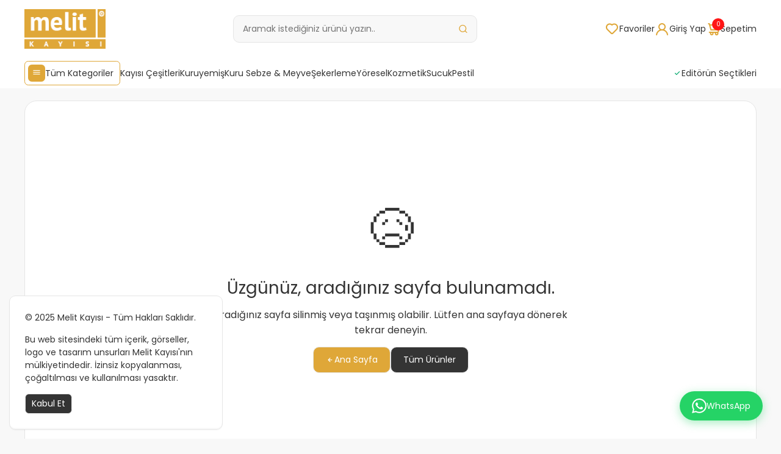

--- FILE ---
content_type: text/html; charset=UTF-8
request_url: https://www.melitkayisi.com/dolmalik-biber-u141
body_size: 6281
content:
<!DOCTYPE html>
<html lang="en">
<head>
	<title>404</title>

	<meta charset="UTF-8">
<meta http-equiv="Content-Type" content="text/html;charset=UTF-8"/>
<meta http-equiv="X-UA-Compatible" content="IE-edge,chrome=1">
<meta name="HandheldFriendly" content="True">
<meta name="MobileOptimized" content="320">
<meta name="viewport" content="width=device-width, initial-scale=1.0, maximum-scale=1.0, user-scalable=no">
<link rel="icon" type="image/png" href="https://www.melitkayisi.com/media/uploads/favico.png"/>
<link rel="canonical" href="https://www.melitkayisi.com/dolmalik-biber-u141"/>

<!-- DNS Prefetch -->
<link rel="dns-prefetch" href="//cdn.jsdelivr.net">
<link rel="dns-prefetch" href="//unicons.iconscout.com">

<!-- Unicons -->
<link rel="stylesheet" href="https://unicons.iconscout.com/release/v4.0.8/css/line.css">

<!-- Swiper -->
<link rel="stylesheet" href="https://cdn.jsdelivr.net/npm/swiper@11/swiper-bundle.min.css"/>
<script src="https://cdn.jsdelivr.net/npm/swiper@11/swiper-bundle.min.js"></script>

<!-- Glightbox -->
<link rel="stylesheet" href="https://cdn.jsdelivr.net/npm/glightbox/dist/css/glightbox.min.css"/>
<script src="https://cdn.jsdelivr.net/gh/mcstudios/glightbox/dist/js/glightbox.min.js"></script>

<!--Micromodal-->
<script src="https://cdn.jsdelivr.net/npm/micromodal/dist/micromodal.min.js"></script>

<!-- Notyf -->
<link rel="stylesheet" href="https://cdn.jsdelivr.net/npm/notyf@3/notyf.min.css">
<script src="https://cdn.jsdelivr.net/npm/notyf@3/notyf.min.js"></script>

<!-- IMask -->
<script src="https://cdn.jsdelivr.net/npm/imask"></script>

<!--intl-tel-input-->
<link rel="stylesheet" href="https://cdn.jsdelivr.net/npm/intl-tel-input@24.3.4/build/css/intlTelInput.css">
<script src="https://cdn.jsdelivr.net/npm/intl-tel-input@24.3.4/build/js/intlTelInput.min.js"></script>

<!-- Translation -->
<script>
    window.translations = {"copy_success":"Panoya kopyaland\u0131","copy_error":"Panoya kopyalanamad\u0131","general_error":"Bir hata olu\u015ftu, l\u00fctfen tekrar deneyin.","valid_email_error":"Ge\u00e7erli bir e-posta adresi giriniz.","select_district":"\u0130l\u00e7e Se\u00e7iniz","location_not_supported":"Taray\u0131c\u0131n\u0131z konum \u00f6zelli\u011fini desteklemiyor.","location_error":"Konum al\u0131namad\u0131. L\u00fctfen konum izinlerini kontrol edin.","no_results":"Sonu\u00e7 bulunamad\u0131 \ud83d\ude22","pwa_install_default":"Daha iyi bir deneyim i\u00e7in uygulamay\u0131 ana ekran\u0131n\u0131za ekleyin.","pwa_install_chrome":"Daha iyi bir deneyim i\u00e7in, Chrome\u0027da <strong>Men\u00fc > Ana Ekrana Ekle<\/strong>\u0027yi se\u00e7in.","pwa_install_safari":"Daha iyi bir deneyim i\u00e7in, Safari\u0027de <strong>Payla\u015f > Ana Ekrana Ekle<\/strong>\u0027yi se\u00e7in."};
</script>

<!-- Main -->
<link rel="stylesheet" href="https://www.melitkayisi.com/theme/chroma/css/main.css?v=1.5.3">
<script src="https://www.melitkayisi.com/theme/chroma/js/main.js?v=1.5.3"></script>

<script>
    let site_url = 'https://www.melitkayisi.com';
</script>

<link rel="preconnect" href="https://fonts.googleapis.com">
<link rel="preconnect" href="https://fonts.gstatic.com" crossorigin>
<link href="https://fonts.googleapis.com/css2?family=Poppins:ital,wght@0,400;0,700;1,400;1,700&display=swap" rel="stylesheet">
<style>
	:root {
		--font-family: "Poppins", sans-serif;
		--font-family-heading: "Poppins", sans-serif;
		--border-radius: 10px;
		--primary-color: #dfa738;
		--secondary-color: #ffaf17;
		--accent-color: #ff1616;
		--text-primary: #343434;
		--text-secondary: #403f3f;
		--text-inverted: #ffffff;
		--bg-primary: #f8f8f8;
		--bg-secondary: #ffffff;
		--border-color-base: #e5e5e5;
		--red: #ff1616;
		--yellow: #ffc700;
		--orange: #eb8a18;
		--green: #00a86b;
		--purple: #832fd7;
	}
</style>
<style>
	.product-features__texts-img,
	.order-product__texts-img img,
	.shop-cart__item-img img,
	.product-detail__option-images a img,
	.product-detail__images-main-item img,
	.product__img-item img {
		aspect-ratio: 4 / 3 !important;
		object-fit: cover;
	}
	
</style>


	<meta name="robots" content="noindex">
</head>
<body class="container-default">


<header class="header">
	
	
	<div class="header__middle ">
		<div class="header__middle-container">
			<a href="https://www.melitkayisi.com" class="header__logo"><img src="https://www.melitkayisi.com/media/uploads/logo.png" alt=""></a>

			<form class="header__search" action="https://www.melitkayisi.com/tum-kategoriler/" method="get">
				<input type="text" name="q" value="" id="search_query" placeholder="Aramak istediğiniz ürünü yazın.." required>
				<button type="submit"><i class="uil uil-search"></i></button>
			</form>

			<ul class="header__menu-user">
				<li class="search"><a href="javascript:void(0)" id="search_button"><i class="uil uil-search"></i></a></li>
				<script>
                    document.getElementById('search_button').addEventListener('click', function () {
                        const searchForm = document.querySelector('.header__search');
                        searchForm.classList.toggle('active');
                    });
				</script>

				<li class="fav"><a href="https://www.melitkayisi.com/favorilerim"><i class="uil uil-heart"></i><span>Favoriler</span></a></li>
								<li>
					<a href="https://www.melitkayisi.com/giris"><i class="uil uil-user"></i><span>Giriş Yap</span></a>
					<div class="sub-menu sub-menu--login">
						<ul>
							<li><a href="https://www.melitkayisi.com/giris" class="button button--main">Giriş Yap</a></li>
							<li><a href="https://www.melitkayisi.com/kayit" class="button button--ghost">Kayıt Ol</a></li>
						</ul>
					</div>
				</li>
								<li><a href="https://www.melitkayisi.com/sepet" id="basket-button"><i class="uil uil-shopping-cart-alt"></i><sub>0</sub><span>Sepetim</span></a></li>
			</ul>
		</div>
	</div>

		<div class="header__bottom ">
		<div class="header__bottom-container">
			<div class="header__bottom-wrapper">
				<a href="javascript:void(0)" id="all-categories-menu" class="button button--all-categories"><i class="uil uil-bars"></i><span>Tüm Kategoriler</span></a>
				<div class="header__menu-main">
					<ul><li><a href="https://www.melitkayisi.com/kayisi-cesitleri/">Kayısı Çeşitleri</a></li><li><a href="https://www.melitkayisi.com/kuruyemis/">Kuruyemiş</a></li><li><a href="https://www.melitkayisi.com/kuru-sebze-meyve/">Kuru Sebze & Meyve</a></li><li><a href="https://www.melitkayisi.com/sekerleme/">Şekerleme</a></li><li><a href="https://www.melitkayisi.com/yoresel/">Yöresel</a></li><li><a href="https://www.melitkayisi.com/kozmetik/">Kozmetik</a></li><li><a href="https://www.melitkayisi.com/sucuk-cesitleri/">Sucuk</a></li><li><a href="https://www.melitkayisi.com/pestil-cesitleri/">Pestil</a></li></ul>				</div>
			</div>
			<div class="header__menu-discounts"><a href="https://www.melitkayisi.com/tum-kategoriler/?opportunity=product_editor" class="discount-green"><i class="uil uil-check"></i>Editörün Seçtikleri</a></div>		</div>
	</div>
</header>

<section class="all-categories" id="all_categories">
	<div class="all-categories__container">
		<div class="all-categories__header">
			<h3>Tüm Kategoriler</h3>
			<a href="#" id="all-categories-close" class="all-categories__header-close"><i class="uil uil-times"></i></a>
		</div>
		<ul><li><a href="https://www.melitkayisi.com/kayisi-cesitleri/"><span><img src="https://www.melitkayisi.com/theme/chroma/images/none.webp" alt="Kayısı Çeşitleri" loading="lazy" />Kayısı Çeşitleri</span><i class="uil uil-angle-right"></i></a><div class="sub-menu"><ul><li><a href="https://www.melitkayisi.com/hediyelik-kayisi/"><span><img src="https://www.melitkayisi.com/theme/chroma/images/none.webp" alt="Hediyelik Kayısı" loading="lazy" />Hediyelik Kayısı</span></a></li><li><a href="https://www.melitkayisi.com/sari-kayisi/"><span><img src="https://www.melitkayisi.com/theme/chroma/images/none.webp" alt="Sarı Kayısı" loading="lazy" />Sarı Kayısı</span></a></li><li><a href="https://www.melitkayisi.com/gun-kurusu-kayisi/"><span><img src="https://www.melitkayisi.com/theme/chroma/images/none.webp" alt="Gün Kurusu Kayısı" loading="lazy" />Gün Kurusu Kayısı</span></a></li><li><a href="https://www.melitkayisi.com/kayisi-cekirdegi/"><span><img src="https://www.melitkayisi.com/theme/chroma/images/none.webp" alt="Kayısı Çekirdeği" loading="lazy" />Kayısı Çekirdeği</span></a></li><li><a href="https://www.melitkayisi.com/yas-kayisi/"><span><img src="https://www.melitkayisi.com/theme/chroma/images/none.webp" alt="Yaş Kayısı" loading="lazy" />Yaş Kayısı</span></a></li><li><a href="https://www.melitkayisi.com/hosaflik-kayisi/"><span><img src="https://www.melitkayisi.com/theme/chroma/images/none.webp" alt="Hoşaflık Kayısı" loading="lazy" />Hoşaflık Kayısı</span></a></li><li><a href="https://www.melitkayisi.com/ozel-hediyelik-paketler/"><span><img src="https://www.melitkayisi.com/theme/chroma/images/none.webp" alt="Özel Hediyelik Paketler" loading="lazy" />Özel Hediyelik Paketler</span></a></li></ul></div></li><li><a href="https://www.melitkayisi.com/kuruyemis/"><span><img src="https://www.melitkayisi.com/theme/chroma/images/none.webp" alt="Kuruyemiş" loading="lazy" />Kuruyemiş</span></a></li><li><a href="https://www.melitkayisi.com/kuru-sebze-meyve/"><span><img src="https://www.melitkayisi.com/theme/chroma/images/none.webp" alt="Kuru Sebze & Meyve" loading="lazy" />Kuru Sebze & Meyve</span><i class="uil uil-angle-right"></i></a><div class="sub-menu"><ul><li><a href="https://www.melitkayisi.com/kurutulmus-meyveler/"><span><img src="https://www.melitkayisi.com/theme/chroma/images/none.webp" alt="Kurutulmuş Meyveler" loading="lazy" />Kurutulmuş Meyveler</span></a></li><li><a href="https://www.melitkayisi.com/kurutulmus-sebzeler/"><span><img src="https://www.melitkayisi.com/theme/chroma/images/none.webp" alt="Kurutulmuş Sebzeler" loading="lazy" />Kurutulmuş Sebzeler</span></a></li></ul></div></li><li><a href="https://www.melitkayisi.com/sekerleme/"><span><img src="https://www.melitkayisi.com/theme/chroma/images/none.webp" alt="Şekerleme" loading="lazy" />Şekerleme</span><i class="uil uil-angle-right"></i></a><div class="sub-menu"><ul><li><a href="https://www.melitkayisi.com/lokum/"><span><img src="https://www.melitkayisi.com/theme/chroma/images/none.webp" alt="Lokum" loading="lazy" />Lokum</span></a></li><li><a href="https://www.melitkayisi.com/cikolata/"><span><img src="https://www.melitkayisi.com/theme/chroma/images/none.webp" alt="Çikolata" loading="lazy" />Çikolata</span></a></li><li><a href="https://www.melitkayisi.com/pekmez/"><span><img src="https://www.melitkayisi.com/theme/chroma/images/none.webp" alt="Pekmez" loading="lazy" />Pekmez</span></a></li><li><a href="https://www.melitkayisi.com/marmelat/"><span><img src="https://www.melitkayisi.com/theme/chroma/images/none.webp" alt="Marmelat" loading="lazy" />Marmelat</span></a></li><li><a href="https://www.melitkayisi.com/recel/"><span><img src="https://www.melitkayisi.com/theme/chroma/images/none.webp" alt="Reçel" loading="lazy" />Reçel</span></a></li><li><a href="https://www.melitkayisi.com/pestil/"><span><img src="https://www.melitkayisi.com/theme/chroma/images/none.webp" alt="Pestil" loading="lazy" />Pestil</span></a></li><li><a href="https://www.melitkayisi.com/sucuk/"><span><img src="https://www.melitkayisi.com/theme/chroma/images/none.webp" alt="Sucuk" loading="lazy" />Sucuk</span></a></li><li><a href="https://www.melitkayisi.com/muska/"><span><img src="https://www.melitkayisi.com/theme/chroma/images/none.webp" alt="Muska" loading="lazy" />Muska</span></a></li><li><a href="https://www.melitkayisi.com/atom-cesitleri/"><span><img src="https://www.melitkayisi.com/theme/chroma/images/none.webp" alt="Atom Çeşitleri" loading="lazy" />Atom Çeşitleri</span></a></li><li><a href="https://www.melitkayisi.com/doner/"><span><img src="https://www.melitkayisi.com/theme/chroma/images/none.webp" alt="Döner" loading="lazy" />Döner</span></a></li></ul></div></li><li><a href="https://www.melitkayisi.com/kozmetik/"><span><img src="https://www.melitkayisi.com/theme/chroma/images/none.webp" alt="Kozmetik" loading="lazy" />Kozmetik</span><i class="uil uil-angle-right"></i></a><div class="sub-menu"><ul><li><a href="https://www.melitkayisi.com/sabunlar/"><span><img src="https://www.melitkayisi.com/theme/chroma/images/none.webp" alt="Sabunlar" loading="lazy" />Sabunlar</span></a></li><li><a href="https://www.melitkayisi.com/bitkisel-yaglar/"><span><img src="https://www.melitkayisi.com/theme/chroma/images/none.webp" alt="Bitkisel Yağlar" loading="lazy" />Bitkisel Yağlar</span></a></li><li><a href="https://www.melitkayisi.com/bakim-yaglari/"><span><img src="https://www.melitkayisi.com/theme/chroma/images/none.webp" alt="Bakım Yağları" loading="lazy" />Bakım Yağları</span></a></li><li><a href="https://www.melitkayisi.com/krem-ve-losyonlar/"><span><img src="https://www.melitkayisi.com/theme/chroma/images/none.webp" alt="Krem ve Losyonlar" loading="lazy" />Krem ve Losyonlar</span></a></li><li><a href="https://www.melitkayisi.com/cilt-bakim-urunleri/"><span><img src="https://www.melitkayisi.com/theme/chroma/images/none.webp" alt="Cilt Bakım Ürünleri" loading="lazy" />Cilt Bakım Ürünleri</span></a></li></ul></div></li><li><a href="https://www.melitkayisi.com/yoresel/"><span><img src="https://www.melitkayisi.com/theme/chroma/images/none.webp" alt="Yöresel" loading="lazy" />Yöresel</span><i class="uil uil-angle-right"></i></a><div class="sub-menu"><ul><li><a href="https://www.melitkayisi.com/bal-cesitleri/"><span><img src="https://www.melitkayisi.com/theme/chroma/images/none.webp" alt="Bal Çeşitleri" loading="lazy" />Bal Çeşitleri</span></a></li><li><a href="https://www.melitkayisi.com/tereyagi/"><span><img src="https://www.melitkayisi.com/theme/chroma/images/none.webp" alt="Tereyağı" loading="lazy" />Tereyağı</span></a></li><li><a href="https://www.melitkayisi.com/peynir/"><span><img src="https://www.melitkayisi.com/theme/chroma/images/none.webp" alt="Peynir" loading="lazy" />Peynir</span></a></li><li><a href="https://www.melitkayisi.com/cokelek/"><span><img src="https://www.melitkayisi.com/theme/chroma/images/none.webp" alt="Çökelek" loading="lazy" />Çökelek</span></a></li></ul></div></li><li><a href="https://www.melitkayisi.com/pestil-cesitleri/"><span><img src="https://www.melitkayisi.com/theme/chroma/images/none.webp" alt="Pestil Çeşitleri" loading="lazy" />Pestil Çeşitleri</span></a></li><li><a href="https://www.melitkayisi.com/sucuk-cesitleri/"><span><img src="https://www.melitkayisi.com/theme/chroma/images/none.webp" alt="Sucuk Çeşitleri" loading="lazy" />Sucuk Çeşitleri</span></a></li><li><a href="https://www.melitkayisi.com/aktar-ve-kuru-sebzeler/"><span><img src="https://www.melitkayisi.com/theme/chroma/images/none.webp" alt="Aktar ve Kuru Sebzeler" loading="lazy" />Aktar ve Kuru Sebzeler</span></a></li></ul>	</div>
</section>
<section class="result result--frame">
	<div class="result__container">
		<span class="result__icon">😥</span>
		<h1>Üzgünüz, aradığınız sayfa bulunamadı.</h1>
		<p>Aradığınız sayfa silinmiş veya taşınmış olabilir. Lütfen ana sayfaya dönerek tekrar deneyin.</p>
		<div class="result__buttons">
			<a href="https://www.melitkayisi.com" class="button button--main"><i class="uil uil-arrow-left"></i>Ana Sayfa</a>
			<a href="https://www.melitkayisi.com/tum-kategoriler/" class="button button--black">Tüm Ürünler</a>
		</div>
	</div>
</section>

<footer class="footer">
		<div class="footer__slogans">
		<div class="footer__slogans-container">
			<div class="footer__slogans-item">
				<i class="uil uil-box"></i>
				<span><strong>Kapınıza kadar</strong> hızlı teslimat imkanı.</span>
			</div>

			<div class="footer__slogans-item">
				<i class="uil uil-shield"></i>
				<span>Tüm ürünlerinizi <strong>kayıtsız şartsız iade imkanı.</strong></span>
			</div>

			<div class="footer__slogans-item">
				<i class="uil uil-life-ring"></i>
				<span>Destek ekibimiz <strong>7/24 sizlerin hizmetinde.</strong></span>
			</div>

			<div class="footer__slogans-item">
				<i class="uil uil-credit-card"></i>
				<span>Kredi kartınız ile <strong>güvenle ödemelerinizi yapın.</strong></span>
			</div>
		</div>
	</div>
	
	
	<div class="footer__menus">
		<div class="footer__menus-container">
			<div class="footer__contact">
				<a href="https://www.melitkayisi.com" class="footer__logo"><img src="https://www.melitkayisi.com/media/uploads/logo.png" alt=""></a>

									<div class="footer__contact-item footer__contact-item--address">
						<i class="uil uil-map-marker-alt"></i>
						<span>
							<p>Yeni Hamam Mah. Eski Şire Pazarı A/Blok No:26</p>

<p><strong>Battalgazi / Malatya</strong></p>
						</span>
					</div>

											<div class="footer__contact-item">
							<i class="uil uil-envelope"></i>
							<a href="mailto:info@melitkayisi.com">info@melitkayisi.com</a>
						</div>
					
					<div class="footer__contact-row">
													<div class="footer__contact-item">
								<i class="uil uil-phone-volume"></i>
								<a href="tel:04223230286" target="_blank">(422) 323 02 86</a>
							</div>
						
													<div class="footer__contact-item">
								<i class="uil uil-whatsapp"></i>
								<a href="https://wa.me/905323344478" target="_blank">(532) 334 44 78</a>
							</div>
											</div>
				

				<ul class="footer__contact-social">
					<li><a href="https://www.facebook.com/profile.php?id=100029043735006" target="_blank"><i class="uil uil-facebook-f"></i></a></li><li><a href="https://www.instagram.com/melitkayisi/" target="_blank"><i class="uil uil-instagram"></i></a></li>				</ul>
			</div>

			<div class="footer__menu">
				<h5>Bağlantılar</h5>
				<ul><li><a href="https://www.melitkayisi.com/cms/blog/">Blog</a></li><li><a href="https://www.melitkayisi.com/cms/hakkimizda">Hakkımızda</a></li><li><a href="https://www.melitkayisi.com/cms/yardim-destek">Yardım & Destek</a></li><li><a href="https://www.melitkayisi.com/cms/hesap-numaralarimiz">Hesap Numaralarımız</a></li><li><a href="https://www.melitkayisi.com/cms/iletisim">İletişim</a></li></ul>			</div>

			<div class="footer__menu">
				<h5>Üyelik</h5>
				<ul><li><a href="/hesabim">Hesabınız</a></li><li><a href="/siparislerim">Siparişleriniz</a></li><li><a href="/favorilerim">Favorilerim</a></li><li><a href="/adreslerim">Adres Bilgilerim</a></li><li><a href="/indirim-kuponlari">İndirim Kuponları</a></li></ul>			</div>

			<div class="footer__menu">
				<h5>Sözleşmeler</h5>
				<ul><li><a href="https://www.melitkayisi.com/cms/uyelik-sozlesmesi">Üyelik Sözleşmesi</a></li><li><a href="https://www.melitkayisi.com/cms/mesafeli-satis-sozlesmesi">Mesafeli Satış Sözleşmesi</a></li><li><a href="https://www.melitkayisi.com/cms/gizlilik-sozlesmesi">Gizlilik Sözleşmesi</a></li><li><a href="https://www.melitkayisi.com/cms/iade-politikasi">İade Politikası</a></li><li><a href="https://www.melitkayisi.com/cms/kkvk">KKVK</a></li></ul>			</div>

			<div class="footer__menu">
				<h5>Kategoriler</h5>
				<ul><li><a href="/tum-kategoriler/">Tüm Ürünler</a></li><li><a href="/tum-kategoriler/?opportunity=product_new">Yeni Gelenler</a></li><li><a href="/tum-kategoriler/?opportunity=product_opportunity">Fırsat Ürünleri</a></li><li><a href="/tum-kategoriler/?opportunity=product_editor">Sizin İçin Seçtiklerimiz</a></li></ul>			</div>
		</div>
	</div>

	<div class="footer__copyright">
		<div class="footer__copyright-container">
			<p>© 2025 Melit Kayısı - Tüm Hakları Saklıdır.</p>

<p>Bu web sitesindeki tüm içerik, görseller, logo ve tasarım unsurları Melit Kayısı'nın mülkiyetindedir. İzinsiz kopyalanması, çoğaltılması ve kullanılması yasaktır.</p>
			<p>Bu eticaret sitesi <a href="https://www.oyos.com.tr" target="_blank" title="E-Ticaret Yazılımı">oyos eticaret</a> ile yapılmıştır.</p>
		</div>
	</div>
</footer>

	<div class="cookie-policy hide">
		<p>© 2025 Melit Kayısı - Tüm Hakları Saklıdır.</p>

<p>Bu web sitesindeki tüm içerik, görseller, logo ve tasarım unsurları Melit Kayısı'nın mülkiyetindedir. İzinsiz kopyalanması, çoğaltılması ve kullanılması yasaktır.</p>
		<button class="button button--black-mini" id="cookie_accept">Kabul Et</button>
	</div>




<style>
/* Fixed Butonlar */
.fixed-btn {
    position: fixed;
    bottom: 30px;
    display: flex;
    align-items: center;
    gap: 10px;
    padding: 12px 20px;
    border-radius: 50px;
    text-decoration: none;
    color: white !important;
    font-size: 14px;
    font-weight: 500;
    transition: transform .3s, box-shadow .3s;
    animation: slideIn .8s cubic-bezier(.68,-.55,.265,1.55);
    z-index: 9999;
}

.fixed-btn:hover {
    transform: translateY(-5px) scale(1.05);
}

.fixed-btn svg {
    width: 24px;
    height: 24px;
    fill: white;
    flex-shrink: 0;
}

/* WhatsApp Butonu */
.whatsapp-btn {
    right: 30px;
    background: #25D366;
    box-shadow: 0 4px 15px rgba(37,211,102,.4);
    animation-delay: .2s;
}

.whatsapp-btn:hover {
    background: #128C7E;
    box-shadow: 0 6px 25px rgba(37,211,102,.6);
}


/* Animasyonlar */
@keyframes slideIn {
    from {
        opacity: 0;
        transform: translateY(50px);
    }
    to {
        opacity: 1;
        transform: translateY(0);
    }
}

/* Pulse efekti */
.fixed-btn::before {
    content: '';
    position: absolute;
    inset: -10px;
    border-radius: inherit;
    background: inherit;
    opacity: .3;
    animation: pulse 2s infinite;
}

@keyframes pulse {
    0%, 100% { transform: scale(1); opacity: .3; }
    50% { transform: scale(1.1); opacity: 0; }
}

/* Mobil */
@media (max-width: 768px) {
    .fixed-btn {
        bottom: 20px;
        padding: 10px 16px;
        font-size: 11px;
    }
    .whatsapp-btn { right: 20px; }
    .location-btn { right: 20px; }
    .fixed-btn svg { width: 20px; height: 20px; }
}
</style>

<!-- WhatsApp Butonu -->
<a href="https://wa.me/905323344478" target="_blank" class="fixed-btn whatsapp-btn">
    <svg viewBox="0 0 24 24">
        <path d="M17.472 14.382c-.297-.149-1.758-.867-2.03-.967-.273-.099-.471-.148-.67.15-.197.297-.767.966-.94 1.164-.173.199-.347.223-.644.075-.297-.15-1.255-.463-2.39-1.475-.883-.788-1.48-1.761-1.653-2.059-.173-.297-.018-.458.13-.606.134-.133.298-.347.446-.52.149-.174.198-.298.298-.497.099-.198.05-.371-.025-.52-.075-.149-.669-1.612-.916-2.207-.242-.579-.487-.5-.669-.51-.173-.008-.371-.01-.57-.01-.198 0-.52.074-.792.372-.272.297-1.04 1.016-1.04 2.479 0 1.462 1.065 2.875 1.213 3.074.149.198 2.096 3.2 5.077 4.487.709.306 1.262.489 1.694.625.712.227 1.36.195 1.871.118.571-.085 1.758-.719 2.006-1.413.248-.694.248-1.289.173-1.413-.074-.124-.272-.198-.57-.347m-5.421 7.403h-.004a9.87 9.87 0 01-5.031-1.378l-.361-.214-3.741.982.998-3.648-.235-.374a9.86 9.86 0 01-1.51-5.26c.001-5.45 4.436-9.884 9.888-9.884 2.64 0 5.122 1.03 6.988 2.898a9.825 9.825 0 012.893 6.994c-.003 5.45-4.437 9.884-9.885 9.884m8.413-18.297A11.815 11.815 0 0012.05 0C5.495 0 .16 5.335.157 11.892c0 2.096.547 4.142 1.588 5.945L.057 24l6.305-1.654a11.882 11.882 0 005.683 1.448h.005c6.554 0 11.89-5.335 11.893-11.893a11.821 11.821 0 00-3.48-8.413Z"/>
    </svg>
    WhatsApp
</a>

<script>
document.addEventListener('DOMContentLoaded', function() {
    const whatsappBtn = document.querySelector('.whatsapp-btn');
    
    if (whatsappBtn) {
        const currentUrl = window.location.href;
        const message = "Merhaba - " + currentUrl;
        const encodedMessage = encodeURIComponent(message);
        
        const baseHref = whatsappBtn.getAttribute('href').split('?')[0];
        whatsappBtn.setAttribute('href', `${baseHref}?text=${encodedMessage}`);
    }
});

document.addEventListener('DOMContentLoaded', function() {
  if (window.location.pathname.endsWith('/odeme')) {
    var checkbox = document.getElementById('terms_and_conditions');
    if (checkbox) {
      checkbox.checked = false;
    }
  }
});
</script>

</body>
</html>

--- FILE ---
content_type: text/css
request_url: https://www.melitkayisi.com/theme/chroma/css/main.css?v=1.5.3
body_size: 15118
content:
@charset "UTF-8";
:root {
  /* Font Family */
  --font-family: "Poppins", sans-serif;
  --font-family-heading: "Poppins", sans-serif;
  /* Border Radius */
  --border-radius: 8px;
  /* Temel Renkler */
  --primary-color: #284bd2;
  --secondary-color: #ffaf17;
  --accent-color: #ff1616;
  /* Metin Renkleri */
  --text-primary: #343434;
  --text-secondary: #403f3f;
  --text-inverted: #ffffff;
  /* Arkaplan Renkleri */
  --bg-primary: #f8f8f8;
  --bg-secondary: #ffffff;
  /* Temel Border Renkleri */
  --border-color-base: #e5e5e5;
  /* Yardımcı Renkler */
  --red: #FF1616;
  --yellow: #FFC700;
  --orange: #EB8A18;
  --green: #00A86B;
  --purple: #832FD7;
  /* Etkileşim Renkleri */
  --link-color: var(--text-primary);
  --link-hover-color: var(--primary-color);
  --button-bg: var(--primary-color);
  --button-hover-bg: var(--primary-color-90);
  /*Diğer Yardımcılar*/
  --border-color-alt: color-mix(in srgb, var(--border-color-base) 75%, transparent);
  --border-radius-sm: calc(var(--border-radius) * 0.625);
  --border-radius-lg: calc(var(--border-radius) * 2);
  --primary-color-10: color-mix(in srgb, var(--primary-color) 10%, transparent);
  --primary-color-20: color-mix(in srgb, var(--primary-color) 20%, transparent);
  --primary-color-30: color-mix(in srgb, var(--primary-color) 30%, transparent);
  --primary-color-40: color-mix(in srgb, var(--primary-color) 40%, transparent);
  --primary-color-50: color-mix(in srgb, var(--primary-color) 50%, transparent);
  --primary-color-60: color-mix(in srgb, var(--primary-color) 60%, transparent);
  --primary-color-70: color-mix(in srgb, var(--primary-color) 70%, transparent);
  --primary-color-80: color-mix(in srgb, var(--primary-color) 80%, transparent);
  --primary-color-90: color-mix(in srgb, var(--primary-color) 90%, transparent);
  --secondary-color-10: color-mix(in srgb, var(--secondary-color) 10%, transparent);
  --secondary-color-20: color-mix(in srgb, var(--secondary-color) 20%, transparent);
  --secondary-color-30: color-mix(in srgb, var(--secondary-color) 30%, transparent);
  --secondary-color-40: color-mix(in srgb, var(--secondary-color) 40%, transparent);
  --secondary-color-50: color-mix(in srgb, var(--secondary-color) 50%, transparent);
  --secondary-color-60: color-mix(in srgb, var(--secondary-color) 60%, transparent);
  --secondary-color-70: color-mix(in srgb, var(--secondary-color) 70%, transparent);
  --secondary-color-80: color-mix(in srgb, var(--secondary-color) 80%, transparent);
  --secondary-color-90: color-mix(in srgb, var(--secondary-color) 90%, transparent);
  --accent-color-10: color-mix(in srgb, var(--accent-color) 10%, transparent);
  --accent-color-20: color-mix(in srgb, var(--accent-color) 20%, transparent);
  --accent-color-30: color-mix(in srgb, var(--accent-color) 30%, transparent);
  --accent-color-40: color-mix(in srgb, var(--accent-color) 40%, transparent);
  --accent-color-50: color-mix(in srgb, var(--accent-color) 50%, transparent);
  --accent-color-60: color-mix(in srgb, var(--accent-color) 60%, transparent);
  --accent-color-70: color-mix(in srgb, var(--accent-color) 70%, transparent);
  --accent-color-80: color-mix(in srgb, var(--accent-color) 80%, transparent);
  --accent-color-90: color-mix(in srgb, var(--accent-color) 90%, transparent);
  --red-10: color-mix(in srgb, var(--red) 10%, transparent);
  --red-20: color-mix(in srgb, var(--red) 20%, transparent);
  --red-30: color-mix(in srgb, var(--red) 30%, transparent);
  --red-40: color-mix(in srgb, var(--red) 40%, transparent);
  --red-50: color-mix(in srgb, var(--red) 50%, transparent);
  --red-60: color-mix(in srgb, var(--red) 60%, transparent);
  --red-70: color-mix(in srgb, var(--red) 70%, transparent);
  --red-80: color-mix(in srgb, var(--red) 80%, transparent);
  --red-90: color-mix(in srgb, var(--red) 90%, transparent);
  --yellow-10: color-mix(in srgb, var(--yellow) 10%, transparent);
  --yellow-20: color-mix(in srgb, var(--yellow) 20%, transparent);
  --yellow-30: color-mix(in srgb, var(--yellow) 30%, transparent);
  --yellow-40: color-mix(in srgb, var(--yellow) 40%, transparent);
  --yellow-50: color-mix(in srgb, var(--yellow) 50%, transparent);
  --yellow-60: color-mix(in srgb, var(--yellow) 60%, transparent);
  --yellow-70: color-mix(in srgb, var(--yellow) 70%, transparent);
  --yellow-80: color-mix(in srgb, var(--yellow) 80%, transparent);
  --yellow-90: color-mix(in srgb, var(--yellow) 90%, transparent);
  --orange-10: color-mix(in srgb, var(--orange) 10%, transparent);
  --orange-20: color-mix(in srgb, var(--orange) 20%, transparent);
  --orange-30: color-mix(in srgb, var(--orange) 30%, transparent);
  --orange-40: color-mix(in srgb, var(--orange) 40%, transparent);
  --orange-50: color-mix(in srgb, var(--orange) 50%, transparent);
  --orange-60: color-mix(in srgb, var(--orange) 60%, transparent);
  --orange-70: color-mix(in srgb, var(--orange) 70%, transparent);
  --orange-80: color-mix(in srgb, var(--orange) 80%, transparent);
  --orange-90: color-mix(in srgb, var(--orange) 90%, transparent);
  --green-10: color-mix(in srgb, var(--green) 10%, transparent);
  --green-20: color-mix(in srgb, var(--green) 20%, transparent);
  --green-30: color-mix(in srgb, var(--green) 30%, transparent);
  --green-40: color-mix(in srgb, var(--green) 40%, transparent);
  --green-50: color-mix(in srgb, var(--green) 50%, transparent);
  --green-60: color-mix(in srgb, var(--green) 60%, transparent);
  --green-70: color-mix(in srgb, var(--green) 70%, transparent);
  --green-80: color-mix(in srgb, var(--green) 80%, transparent);
  --green-90: color-mix(in srgb, var(--green) 90%, transparent);
  --purple-10: color-mix(in srgb, var(--purple) 10%, transparent);
  --purple-20: color-mix(in srgb, var(--purple) 20%, transparent);
  --purple-30: color-mix(in srgb, var(--purple) 30%, transparent);
  --purple-40: color-mix(in srgb, var(--purple) 40%, transparent);
  --purple-50: color-mix(in srgb, var(--purple) 50%, transparent);
  --purple-60: color-mix(in srgb, var(--purple) 60%, transparent);
  --purple-70: color-mix(in srgb, var(--purple) 70%, transparent);
  --purple-80: color-mix(in srgb, var(--purple) 80%, transparent);
  --purple-90: color-mix(in srgb, var(--purple) 90%, transparent);
}

* {
  padding: 0;
  margin: 0;
  box-sizing: border-box;
  list-style: none;
  text-decoration: none;
  -webkit-font-smoothing: antialiased;
  -moz-osx-font-smoothing: grayscale;
}

input, textarea, select, button {
  font-size: 16px;
  font-weight: 400;
  accent-color: var(--secondary-color);
}

.hidden {
  display: none !important;
}

.upparcase {
  text-transform: uppercase;
}

.button {
  width: max-content;
  display: flex;
  align-items: center;
  gap: 8px;
  border-radius: var(--border-radius);
  padding: 5px;
  position: relative;
  border: 1px solid transparent;
  transition: all 0.3s ease;
  cursor: pointer;
  white-space: nowrap;
  border: 1px solid var(--border-color-base);
}
.button--all {
  font-weight: 500;
  background: var(--bg-secondary);
  padding: 8px 15px;
  gap: 5px;
  white-space: nowrap;
}
@media (max-width: 600px) {
  .button--all {
    font-size: 12px;
  }
}
.button--all:hover {
  border: 1px solid var(--primary-color);
}
.button--all i {
  opacity: 0.2;
}
.button--search {
  display: none;
  padding: 5px 8px 5px 5px;
}
@media (max-width: 600px) {
  .button--search {
    padding: 3px;
    display: flex;
  }
}
.button--search:hover {
  border: 1px solid var(--primary-color);
}
.button--search i {
  display: flex;
  align-items: center;
  justify-content: center;
  width: 35px;
  height: 35px;
  font-size: 24px;
  background: var(--bg-primary);
  border-radius: var(--border-radius);
}
@media (max-width: 600px) {
  .button--search i {
    width: 30px;
    height: 30px;
    font-size: 20px;
  }
}
.button--login {
  padding: 5px 8px 5px 5px;
}
@media (max-width: 600px) {
  .button--login {
    padding: 3px;
  }
}
.button--login span {
  display: flex;
}
@media (max-width: 600px) {
  .button--login span {
    display: none;
  }
}
.button--login:hover {
  border: 1px solid var(--primary-color);
  outline: 3px solid var(--primary-color-10);
}
.button--login i {
  display: flex;
  align-items: center;
  justify-content: center;
  width: 35px;
  height: 35px;
  font-size: 24px;
  background: var(--bg-primary);
  border-radius: var(--border-radius);
}
@media (max-width: 600px) {
  .button--login i {
    width: 30px;
    height: 30px;
    font-size: 20px;
  }
}
.button--menu-red {
  font-weight: 500;
  gap: 5px;
  padding: 5px 8px;
  background: var(--red-10);
  box-shadow: none;
  border: 1px solid transparent;
}
.button--menu-red:hover {
  border: 1px solid var(--red);
  color: var(--red);
}
.button--menu-red i {
  color: var(--red);
  transition: all 0.3s ease;
}
.button--menu-orange {
  font-weight: 500;
  gap: 5px;
  padding: 5px 8px;
  background: var(--orange-10);
  box-shadow: none;
  border: 1px solid transparent;
}
.button--menu-orange:hover {
  border: 1px solid var(--orange);
  color: var(--orange);
}
.button--menu-orange i {
  color: var(--orange);
  transition: all 0.3s ease;
}
.button--menu-green {
  font-weight: 500;
  gap: 5px;
  padding: 5px 8px;
  background: var(--green-10);
  box-shadow: none;
  border: 1px solid transparent;
}
.button--menu-green:hover {
  border: 1px solid var(--green);
  color: var(--green);
}
.button--menu-green i {
  color: var(--green);
  transition: all 0.3s ease;
}
.button--filter-mobile {
  display: none;
  height: 30px;
  padding: 0 10px;
  background: var(--bg-secondary);
  box-shadow: none;
  font-size: 12px;
  width: 100%;
  justify-content: center;
}
.button--filter-mobile:hover {
  border: 1px solid var(--secondary-color);
}
@media (max-width: 600px) {
  .button--filter-mobile {
    display: flex;
  }
}
.button--filter {
  padding: 5px 10px;
  border: 1px solid var(--secondary-color);
  box-shadow: none;
  font-size: 12px;
}
@media (max-width: 600px) {
  .button--filter {
    padding: 5px 8px;
    border-radius: var(--border-radius-sm);
  }
}
.button--filter:hover {
  color: var(--secondary-color);
}
.button--filter i {
  color: var(--secondary-color);
}
.button--filter-remove {
  padding: 5px 10px;
  background: var(--bg-primary);
  box-shadow: none;
  flex-shrink: 0;
  font-size: 12px;
}
.button--filter-remove span {
  display: flex;
}
@media (max-width: 600px) {
  .button--filter-remove span {
    display: none;
  }
}
.button--filter-remove:hover {
  border: 1px solid var(--primary-color);
}
.button--detail-info {
  padding: 5px 8px;
  background: var(--bg-primary);
  border: 1px solid var(--border-color-base);
  box-shadow: none;
  line-height: 1;
}
@media (max-width: 600px) {
  .button--detail-info {
    border-radius: var(--border-radius-sm);
  }
}
.button--detail-info:hover {
  border: 1px solid var(--primary-color);
  background: var(--bg-primary);
}
.button--detail-add {
  padding: 5px 8px;
  border: 1px solid var(--border-color-base);
  box-shadow: none;
}
.button--detail-add:hover {
  border: 1px solid var(--secondary-color);
  color: var(--secondary-color);
}
.button--basket-add {
  height: 50px;
  justify-content: center;
  background: var(--button-bg);
  color: var(--text-inverted) !important;
  font-weight: 500;
  width: 50%;
  outline: 3px solid transparent;
  transition: all 0.6s ease;
}
@media (max-width: 600px) {
  .button--basket-add {
    width: 100%;
  }
}
.button--basket-add:hover {
  background: var(--button-hover-bg);
}
.button--basket-add > i {
  width: 0;
  height: 35px;
  overflow: hidden;
  display: flex;
  font-size: 20px;
  align-items: center;
  justify-content: center;
  opacity: 0;
  visibility: hidden;
  transition: all 0.6s ease;
  animation: spin 1s linear infinite;
}
.button--basket-add span.main {
  width: 90px;
  white-space: nowrap;
  overflow: hidden;
  opacity: 1;
  transition: all 0.6s ease;
}
.button--basket-add span.success {
  width: 0;
  opacity: 0;
  white-space: nowrap;
  overflow: hidden;
  visibility: hidden;
  transition: all 0.6s ease;
  display: flex;
  align-items: center;
  justify-content: center;
  gap: 10px;
}
.button--basket-add span.success > i {
  width: 20px;
  height: 20px;
  background: var(--bg-secondary);
  border-radius: 50%;
  display: flex;
  align-items: center;
  justify-content: center;
  color: var(--green);
  font-size: 20px;
}
.button--basket-add.loading-button {
  filter: grayscale(100%);
  pointer-events: none;
}
.button--basket-add.loading-button span.main {
  width: 0;
  opacity: 0;
  visibility: hidden;
}
.button--basket-add.loading-button i {
  width: 35px;
  opacity: 1;
  visibility: visible;
}
.button--basket-add.success-button {
  background: var(--green);
  pointer-events: none;
}
.button--basket-add.success-button span.main {
  width: 0;
  opacity: 0;
  visibility: hidden;
}
.button--basket-add.success-button span.success {
  width: 100%;
  opacity: 1;
  visibility: visible;
  padding-right: 20px;
}
.button--sold-out {
  height: 50px;
  justify-content: center;
  background: var(--text-primary);
  color: var(--text-inverted) !important;
  font-weight: 500;
  width: 50%;
  outline: 3px solid transparent;
  transition: all 0.6s ease;
  cursor: not-allowed;
}
@media (max-width: 600px) {
  .button--sold-out {
    width: 100%;
  }
}
.button--complate {
  height: 50px;
  justify-content: center;
  background: var(--button-bg);
  color: var(--text-inverted) !important;
  font-weight: 500;
  width: 100%;
}
.button--complate:hover {
  background: var(--button-hover-bg);
}
.button--basket-remove {
  width: 40px;
  height: 40px;
  display: flex;
  align-items: center;
  justify-content: center;
  font-size: 18px;
  box-shadow: none;
  background: var(--bg-primary);
}
.button--basket-remove:hover {
  border: 1px solid var(--primary-color);
}
.button--provoke {
  padding: 8px 15px;
  box-shadow: none;
  background: var(--green);
  color: var(--text-inverted) !important;
  border: 1px solid var(--green);
  font-weight: 500;
}
@media (max-width: 600px) {
  .button--provoke {
    display: none;
  }
}
.button--provoke:hover {
  background: var(--green-90);
}
.button--scs-login {
  padding: 8px 5px 8px 15px;
  background: var(--bg-primary);
  box-shadow: none;
}
.button--scs-login i {
  opacity: 0.2;
  font-size: 24px;
  line-height: 1;
}
.button--address-edit {
  font-size: 12px;
  padding: 5px 8px;
  background: var(--bg-primary);
  box-shadow: none;
}
.button--address-edit:hover {
  border: 1px solid var(--primary-color);
}
.button--address-delete {
  font-size: 12px;
  padding: 5px 8px;
  background: var(--bg-primary);
  box-shadow: none;
}
.button--address-delete:hover {
  border: 1px solid var(--primary-color);
}
.button--copy {
  width: 30px;
  height: 30px;
  display: flex;
  align-items: center;
  justify-content: center;
  font-size: 18px;
  background: var(--bg-primary);
  border: 1px solid var(--border-color-base);
}
.button--copy:hover {
  border: 1px solid var(--primary-color);
}
.button--ghost {
  padding: 10px 20px;
  gap: 10px;
  font-weight: 500;
  border: 1px solid var(--border-color-base);
}
.button--ghost:hover {
  border: 1px solid var(--primary-color);
}
.button--ghost i {
  line-height: 1;
  font-size: 18px;
}
.button--main {
  padding: 10px 20px;
  background: var(--button-bg) !important;
  color: var(--text-inverted) !important;
  font-weight: 500;
}
.button--main:hover {
  background: var(--button-hover-bg) !important;
}
.button--main:disabled {
  background: var(--bg-primary) !important;
  color: var(--text-primary) !important;
  cursor: not-allowed;
}
.button--black {
  padding: 10px 20px;
  gap: 10px;
  font-weight: 500;
  background: var(--text-primary);
  color: var(--text-inverted) !important;
  box-shadow: none;
}
.button--black:hover {
  background: var(--text-secondary);
}
.button--black-mini {
  padding: 5px 10px;
  gap: 5px;
  font-weight: 500;
  background: var(--text-primary);
  color: var(--text-inverted);
  box-shadow: none;
  font-size: 14px;
  border-radius: var(--border-radius-sm);
}
.button--black-mini:hover {
  background: var(--text-secondary);
}
.button--order-detail {
  padding: 8px 10px;
  background: var(--bg-secondary);
}
.button--order-detail:hover {
  border: 1px solid var(--secondary-color);
  color: var(--secondary-color);
}
.button--order-print {
  padding: 8px 10px;
}
.button--order-print:hover {
  border: 1px solid var(--primary-color);
}
.button--order-payment {
  padding: 8px 10px;
  width: 100%;
  justify-content: center;
  background: var(--orange-10);
  border: 1px solid var(--orange-20);
}
.button--order-payment:hover {
  border: 1px solid var(--orange);
  color: var(--orange);
}
.button--address-add {
  padding: 8px 10px;
  background: var(--bg-primary);
  border: 1px solid var(--border-color-base);
  box-shadow: none;
}
.button--address-add:hover {
  border: 1px solid var(--primary-color);
}
.button--coupon {
  gap: 5px;
  padding: 5px 8px;
  font-size: 12px;
  width: 100%;
  box-shadow: none;
  border-radius: var(--border-radius-sm);
  background: var(--bg-primary);
  white-space: nowrap;
}
.button--coupon:hover {
  border: 1px solid var(--primary-color);
}
.button--user-back {
  width: 40px;
  height: 40px;
  display: flex;
  align-items: center;
  justify-content: center;
  font-size: 18px;
  box-shadow: none;
  background: var(--bg-primary);
}
.button--banner-close {
  color: var(--text-inverted);
  background: var(--text-primary);
  font-size: 18px;
  position: absolute;
  right: 10px;
  border: none;
  width: 25px;
  height: 25px;
  padding: 0;
  display: flex;
  align-content: center;
  justify-content: center;
}
.button--banner-close:hover {
  color: var(--text-primary);
  background: var(--text-inverted);
}

.loading {
  width: max-content;
  display: flex;
  align-items: center;
  gap: 8px;
  position: relative;
  padding: 8px 15px;
  background: var(--bg-secondary);
  border: 1px solid var(--border-color-base);
  border-radius: 30px;
  margin: 0 auto;
  box-shadow: none;
  transition: all 0.3s ease;
  visibility: hidden;
  opacity: 0;
}
.loading.active {
  visibility: visible;
  opacity: 1;
}
.loading i {
  line-height: 1;
  display: flex;
  align-items: center;
  justify-content: center;
  width: 18px;
  height: 18px;
  animation: spin 1s linear infinite;
}

@keyframes spin {
  0% {
    transform: rotate(0deg);
  }
  100% {
    transform: rotate(360deg);
  }
}
.alert {
  width: 100%;
  display: flex;
  gap: 10px;
  align-items: center;
  padding: 15px;
  border: 1px solid var(--border-color-base);
  background: var(--bg-primary);
  border-radius: var(--border-radius);
}
.alert i {
  font-size: 18px;
  line-height: 1;
}
.alert--red {
  background: var(--red-10);
  border: 1px solid var(--red-20);
}
.alert--red i {
  color: var(--red);
}
.alert--green {
  background: var(--green-10);
  border: 1px solid var(--green-20);
}
.alert--green i {
  color: var(--green);
}
.alert--yellow {
  background: var(--yellow-10);
  border: 1px solid var(--yellow-20);
}
.alert--yellow i {
  color: var(--yellow);
}
.alert--secure-payment {
  min-height: 100px;
  display: flex;
  justify-content: center;
}
@media (max-width: 600px) {
  .alert--secure-payment {
    min-height: auto;
  }
}
.alert--secure-payment i {
  color: var(--green);
}

.badge {
  font-size: 10px;
  display: flex;
  align-items: center;
}
.badge--menu-red {
  background: var(--red);
  color: var(--text-inverted);
  padding: 3px 8px;
  border-radius: 20px;
}

.breadcrumb {
  display: flex;
  align-items: center;
  gap: 25px;
  font-size: 12px;
}
@media (max-width: 600px) {
  .breadcrumb {
    display: none;
  }
}
.breadcrumb li {
  display: flex;
  align-items: center;
  gap: 25px;
}
.breadcrumb li::after {
  content: ">";
  font-size: 16px;
  opacity: 0.2;
  line-height: 1;
}
.breadcrumb li:last-child::after {
  content: "";
}

.all-categories {
  position: fixed;
  z-index: 999;
  top: 0;
  left: 0;
  background: rgba(0, 0, 0, 0.8078431373);
  width: 100%;
  height: 100%;
  opacity: 0;
  visibility: hidden;
  transition: all 0.3s ease;
  overflow-y: auto;
}
.all-categories:before {
  content: "";
  position: fixed;
  top: 0;
  left: 0;
  width: 285px;
  height: 100%;
  background: var(--bg-secondary);
  transform: translateX(-100%);
  transition: all 0.3s ease;
}
.all-categories.active {
  opacity: 1;
  visibility: visible;
}
.all-categories.active:before {
  transform: translateX(0);
}
.all-categories.active .all-categories__container {
  transform: translateX(0);
}
.all-categories__container {
  height: 100%;
  width: 285px;
  transform: translateX(-100%);
  transition: all 0.3s ease;
}
.all-categories__container > ul {
  width: 100%;
  height: 100%;
  display: flex;
  flex-direction: column;
  padding: 10px;
  gap: 5px;
}
.all-categories__container > ul > li {
  width: 100%;
  display: flex;
  position: relative;
}
.all-categories__container > ul > li > a {
  width: 100%;
  display: flex;
  padding: 5px;
  border-radius: var(--border-radius);
  justify-content: space-between;
  align-items: center;
  gap: 10px;
}
.all-categories__container > ul > li > a span {
  display: flex;
  align-items: center;
  gap: 5px;
}
.all-categories__container > ul > li > a img {
  width: 45px;
  height: 45px;
  border-radius: var(--border-radius-sm);
  border: 1px solid var(--border-color-base);
  object-fit: cover;
}
.all-categories__container > ul > li > a i {
  font-size: 18px;
}
.all-categories__container > ul > li > a:hover {
  background: var(--bg-primary);
}
.all-categories__container > ul > li:hover > .sub-menu {
  opacity: 1;
  visibility: visible;
  transform: translateX(0);
}
.all-categories__container > ul > li .sub-menu {
  position: absolute;
  top: 0;
  left: 265px;
  padding-left: 20px;
  display: flex;
  visibility: hidden;
  opacity: 0;
  transform: translateX(-10px);
  transition: all 0.3s ease;
}
@media (max-width: 600px) {
  .all-categories__container > ul > li .sub-menu {
    display: none;
  }
}
.all-categories__container > ul > li .sub-menu ul {
  display: flex;
  flex-direction: column;
  padding: 10px;
  background: var(--bg-secondary);
  width: 220px;
  gap: 5px;
  border-radius: var(--border-radius);
}
.all-categories__container > ul > li .sub-menu ul li {
  width: 100%;
  display: flex;
  position: relative;
}
.all-categories__container > ul > li .sub-menu ul li:hover > .sub-menu {
  opacity: 1;
  visibility: visible;
  transform: translateX(0);
}
.all-categories__container > ul > li .sub-menu ul li .sub-menu {
  left: 200px;
}
.all-categories__container > ul > li .sub-menu ul a {
  width: 100%;
  padding: 10px;
  border-radius: var(--border-radius-sm);
  display: flex;
  align-items: center;
  justify-content: space-between;
}
.all-categories__container > ul > li .sub-menu ul a img {
  display: none;
}
.all-categories__container > ul > li .sub-menu ul a:hover {
  background: var(--bg-primary);
}
.all-categories__header {
  padding: 20px;
  display: flex;
  align-items: center;
  justify-content: space-between;
  border-bottom: 1px solid var(--border-color-alt);
}
.all-categories__header h3 {
  font-size: 22px;
  font-weight: 600;
  font-family: var(--font-family-heading);
}
.all-categories__header-close {
  width: 30px;
  height: 30px;
  display: flex;
  align-items: center;
  justify-content: center;
  font-size: 18px;
  background: var(--bg-primary);
  border-radius: var(--border-radius-sm);
}

.cookie-policy {
  width: 100%;
  max-width: 350px;
  display: flex;
  flex-direction: column;
  padding: 25px;
  position: fixed;
  z-index: 9999;
  bottom: 15px;
  left: 15px;
  border-radius: var(--border-radius);
  background: var(--bg-secondary);
  backdrop-filter: blur(5px);
  box-shadow: 0 2px 0 rgba(0, 0, 0, 0.0196078431), inset 0 -2px 0px rgba(0, 0, 0, 0.0196078431);
  border: 1px solid var(--border-color-base);
}
.cookie-policy.hide {
  display: none;
}
.cookie-policy a {
  font-weight: 500;
  text-decoration: underline;
}

.popup-banner {
  width: 100%;
  height: 100vh;
  display: flex;
  align-items: center;
  justify-content: center;
  position: fixed;
  z-index: 9999;
  top: 0;
  left: 0;
  background: rgba(0, 0, 0, 0.6);
  opacity: 1;
  transition: all 0.3s ease;
  visibility: visible;
  padding: 10px;
}
.popup-banner.hide {
  opacity: 0;
  visibility: hidden;
}
.popup-banner__container {
  display: flex;
  align-items: center;
  justify-content: center;
  position: relative;
}
.popup-banner__container img {
  width: 100%;
  max-width: 800px;
  height: auto;
  max-height: 500px;
  border-radius: var(--border-radius-lg);
}
.popup-banner__container .button--banner-close {
  position: absolute;
  right: 10px;
  top: 10px;
}

.pagination {
  display: flex;
  align-items: center;
}
.pagination ul {
  display: flex;
  gap: 5px;
}
.pagination ul li {
  display: flex;
}
.pagination ul a {
  display: flex;
  align-items: center;
  justify-content: center;
  min-width: 30px;
  height: 30px;
  padding: 0 10px;
  border-radius: var(--border-radius-sm);
  background: white;
  border: 1px solid var(--border-color-base);
  font-size: 12px;
  font-weight: 300;
  transition: all 0.3s ease;
}
.pagination ul a:hover {
  border: 1px solid var(--secondary-color);
}
.pagination ul a.active {
  background: var(--secondary-color);
  color: var(--text-inverted);
  font-weight: 500;
  border: 1px solid var(--secondary-color);
}

.blog-detail {
  width: 100%;
  display: flex;
  align-items: center;
  justify-content: center;
}
@media (max-width: 600px) {
  .blog-detail {
    margin-top: 20px;
    padding: 0 10px;
  }
}
.blog-detail__container {
  width: 1200px;
  display: flex;
  flex-direction: column;
}
@media (max-width: 600px) {
  .blog-detail__container {
    width: 100%;
  }
}
.blog-detail__container .breadcrumb {
  margin: 10px 0;
}
.blog-detail__wrapper {
  width: 100%;
  display: flex;
  flex-direction: column;
  align-items: center;
}
.blog-detail__img {
  width: 100%;
  height: auto;
  aspect-ratio: 120/56;
  border-radius: var(--border-radius-lg);
  object-fit: cover;
}
@media (max-width: 600px) {
  .blog-detail__img {
    border-radius: var(--border-radius) var(--border-radius) 0 0;
  }
}
.blog-detail__texts {
  width: 80%;
  background: var(--bg-secondary);
  border: 1px solid var(--border-color-base);
  border-radius: 0 0 var(--border-radius-lg) var(--border-radius-lg);
}
@media (max-width: 600px) {
  .blog-detail__texts {
    width: 100%;
    border-radius: 0 0 var(--border-radius) var(--border-radius);
  }
}
.blog-detail__texts-wrapper {
  display: flex;
  flex-direction: column;
  gap: 15px;
  padding: 20px 30px 30px 30px;
}
@media (max-width: 600px) {
  .blog-detail__texts-wrapper {
    padding: 20px 10px;
    gap: 5px;
  }
}
.blog-detail__texts-wrapper > h1 {
  font-size: 28px;
  font-weight: 600;
  font-family: var(--font-family-heading);
}
@media (max-width: 600px) {
  .blog-detail__texts-wrapper > h1 {
    font-size: 18px;
  }
}
.blog-detail__texts-description {
  font-size: 16px;
  line-height: 1.6;
}
.blog-detail__texts-gallery {
  display: grid;
  gap: 10px;
  grid-template-columns: repeat(4, 1fr);
}
.blog-detail__texts-gallery li {
  display: flex;
}
.blog-detail__texts-gallery a {
  width: 100%;
  display: flex;
}
.blog-detail__texts-gallery img {
  width: 100%;
  height: auto;
  aspect-ratio: 1/1;
  border-radius: var(--border-radius);
  border: 1px solid var(--border-color-base);
  outline: 3px solid transparent;
  transition: all 0.3s ease;
  object-fit: cover;
}
.blog-detail__texts-gallery img:hover {
  outline: 3px solid var(--secondary-color-20);
  border: 1px solid var(--secondary-color);
}
.blog-detail__info {
  width: 100%;
  display: flex;
  align-items: center;
  justify-content: space-between;
  padding: 20px 30px;
  border-bottom: 1px solid var(--border-color-alt);
}
@media (max-width: 600px) {
  .blog-detail__info {
    padding: 10px;
  }
}
.blog-detail__info-meta {
  display: flex;
  gap: 20px;
}
@media (max-width: 600px) {
  .blog-detail__info-meta {
    gap: 15px;
    font-size: 12px;
  }
}
.blog-detail__info-meta a {
  font-weight: 600;
}
.blog-detail__info-meta span {
  font-weight: 300;
}
.blog-detail__info-share {
  display: flex;
  gap: 15px;
  align-items: center;
}
@media (max-width: 600px) {
  .blog-detail__info-share {
    gap: 5px;
  }
}
.blog-detail__info-share span {
  font-size: 12px;
  font-weight: 300;
}
.blog-detail__info-share ul {
  display: flex;
  gap: 10px;
}
@media (max-width: 600px) {
  .blog-detail__info-share ul {
    gap: 5px;
  }
}
.blog-detail__info-share ul li {
  display: flex;
}
.blog-detail__info-share ul a {
  width: 30px;
  height: 30px;
  border-radius: var(--border-radius-sm);
  background: var(--text-secondary);
  color: var(--text-inverted);
  display: flex;
  align-items: center;
  justify-content: center;
  font-size: 18px;
}

.page {
  width: 100%;
  display: flex;
  align-items: center;
  justify-content: center;
}
@media (max-width: 600px) {
  .page {
    margin-top: 20px;
    padding: 0 10px;
  }
}
.page__container {
  width: 1200px;
  display: flex;
  flex-direction: column;
}
@media (max-width: 600px) {
  .page__container {
    width: 100%;
  }
}
.page__container .breadcrumb {
  margin: 10px 0;
}
.page__wrapper {
  width: 100%;
  display: flex;
  gap: 20px;
  align-items: flex-start;
}
@media (max-width: 600px) {
  .page__wrapper {
    flex-direction: column;
    gap: 10px;
  }
}
.page__sidebar {
  width: 260px;
  display: flex;
  flex-direction: column;
  gap: 15px;
  flex-shrink: 0;
  padding: 30px;
  background: var(--bg-secondary);
  border: 1px solid var(--border-color-base);
  border-radius: var(--border-radius-lg);
}
@media (max-width: 600px) {
  .page__sidebar {
    width: 100%;
    order: 2;
    border-radius: var(--border-radius);
    padding: 20px;
  }
}
.page__sidebar h2 {
  font-size: 16px;
  font-weight: 600;
}
.page__sidebar ul {
  display: flex;
  flex-direction: column;
  gap: 10px;
}
.page__sidebar ul li {
  display: flex;
}
.page__sidebar ul a {
  display: flex;
}
.page__sidebar ul a.active {
  color: #FF9421;
}
.page__content {
  width: 100%;
  display: flex;
  flex-direction: column;
  gap: 15px;
  padding: 30px;
  background: var(--bg-secondary);
  border: 1px solid var(--border-color-base);
  border-radius: var(--border-radius-lg);
}
@media (max-width: 600px) {
  .page__content {
    padding: 20px;
    border-radius: var(--border-radius);
  }
}
.page__content h1 {
  font-size: 18px;
  font-weight: 600;
  font-family: var(--font-family-heading);
}
.page__content h2, .page__content h3, .page__content h4 {
  font-size: 16px;
  font-weight: 600;
}
.page__content-description {
  font-size: 16px;
  line-height: 1.6;
}
.page__content-description ul {
  margin: 20px;
  display: flex;
  flex-direction: column;
  gap: 5px;
  list-style-type: disc;
}
.page__content-description ul li {
  list-style-type: disc;
}

.category {
  width: 100%;
  display: flex;
  align-items: center;
  justify-content: center;
  margin-top: 20px;
}
@media (max-width: 600px) {
  .category {
    margin-top: 10px;
    padding: 0 10px;
  }
}
.category__container {
  width: 1200px;
  display: flex;
  flex-direction: column;
  gap: 20px;
}
@media (max-width: 600px) {
  .category__container {
    width: 100%;
    gap: 5px;
  }
}
.category__title {
  width: 100%;
  display: flex;
  align-items: center;
  justify-content: space-between;
}
@media (max-width: 600px) {
  .category__title {
    flex-direction: column;
    align-items: flex-start;
    gap: 5px;
  }
}
.category__title h1 {
  font-size: 32px;
  font-weight: 600;
  font-family: var(--font-family-heading);
}
@media (max-width: 600px) {
  .category__title h1 {
    font-size: 22px;
  }
}
.category__title-left {
  display: flex;
  flex-direction: column;
  gap: 5px;
}
.category__title-right {
  display: flex;
  align-items: center;
  gap: 20px;
}
@media (max-width: 600px) {
  .category__title-right {
    gap: 5px;
    width: 100%;
    justify-content: space-between;
  }
}
.category__title-right span {
  font-size: 12px;
  font-weight: 300;
}
@media (max-width: 600px) {
  .category__title-right span {
    display: none;
  }
}
.category__title-right select {
  padding: 8px 10px;
  font-size: 14px;
  border-radius: var(--border-radius);
  border: 1px solid var(--border-color-base);
  background: var(--bg-secondary);
  color: var(--text-primary);
}
@media (max-width: 600px) {
  .category__title-right select {
    width: 100%;
    padding: 5px 8px;
    font-size: 12px;
    box-shadow: none;
    text-align: center;
  }
  .category__title-right select:focus {
    border: 1px solid var(--secondary-color);
  }
}
.category__wrapper {
  display: flex;
  align-items: flex-start;
  gap: 20px;
  position: relative;
}
@media (max-width: 600px) {
  .category__wrapper {
    flex-direction: column;
    gap: 0;
  }
}
.category__sidebar {
  width: 210px;
  max-height: calc(100vh - 20px);
  overflow: auto;
  display: flex;
  flex-direction: column;
  flex-shrink: 0;
  background: var(--bg-secondary);
  border: 1px solid var(--border-color-base);
  border-radius: var(--border-radius);
  position: sticky;
  top: 10px;
  transition: all 0.3s ease;
}
@media (max-width: 600px) {
  .category__sidebar {
    width: 100%;
    position: initial;
    visibility: hidden;
    max-height: 0;
    overflow: hidden;
    opacity: 0;
  }
  .category__sidebar.active {
    visibility: visible;
    max-height: 600px;
    overflow: auto;
    opacity: 1;
    margin-bottom: 10px;
  }
}
.category__sidebar-item {
  padding: 20px 15px;
  border-bottom: 1px solid var(--border-color-alt);
  display: flex;
  flex-direction: column;
  gap: 10px;
}
.category__sidebar-item ul {
  display: flex;
  flex-direction: column;
  gap: 5px;
}
.category__sidebar-item ul li {
  display: flex;
  width: 100%;
}
.category__sidebar-item ul label {
  width: 100%;
  display: flex;
  align-items: center;
  gap: 5px;
  padding: 3px;
  border-radius: var(--border-radius-sm);
}
.category__sidebar-item ul label:hover {
  background: var(--bg-primary);
}
.category__sidebar-item ul label input[type=checkbox] {
  width: 15px;
  height: 15px;
  border: 1px solid var(--border-color-base);
}
.category__sidebar-color {
  width: 16px;
  height: 16px;
  border-radius: 50%;
  border: 1px solid var(--border-color-base);
}
.category__sidebar-title {
  display: flex;
  flex-direction: column;
}
.category__sidebar-title h5 {
  font-size: 14px;
  font-weight: 600;
}
.category__sidebar-title > a {
  font-size: 12px;
  font-weight: 300;
  display: flex;
  align-items: center;
  gap: 3px;
}
.category__products {
  width: 100%;
  display: flex;
  flex-direction: column;
  gap: 20px;
}
@media (max-width: 600px) {
  .category__products {
    gap: 5px;
  }
}
.category__products-wrapper {
  display: grid;
  grid-template-columns: repeat(4, 1fr);
  gap: 20px;
}
@media (max-width: 600px) {
  .category__products-wrapper {
    grid-template-columns: repeat(2, 1fr) !important;
    gap: 5px;
  }
}
.category__filter {
  width: 100%;
  display: flex;
  align-items: flex-start;
  justify-content: space-between;
  gap: 10px;
  background: var(--bg-secondary);
  border: 1px solid var(--border-color-base);
  padding: 10px;
  border-radius: var(--border-radius);
}
@media (max-width: 600px) {
  .category__filter {
    padding: 5px;
  }
}
.category__filter-wrapper {
  display: flex;
  gap: 10px;
  flex-wrap: wrap;
}
@media (max-width: 600px) {
  .category__filter-wrapper {
    gap: 5px;
  }
}

.product-detail {
  width: 100%;
  display: flex;
  align-items: center;
  justify-content: center;
}
.product-detail__container {
  width: 1200px;
  display: flex;
  flex-direction: column;
}
@media (max-width: 600px) {
  .product-detail__container {
    width: 100%;
  }
}
.product-detail__container .breadcrumb {
  margin: 10px 0;
}
.product-detail__wrapper {
  width: 100%;
  display: flex;
  align-items: flex-start;
  gap: 20px;
}
@media (max-width: 600px) {
  .product-detail__wrapper {
    flex-direction: column;
    gap: 10px;
  }
}
.product-detail__images {
  width: 600px;
  display: flex;
  flex-direction: column;
  gap: 10px;
  flex-shrink: 0;
}
@media (max-width: 600px) {
  .product-detail__images {
    width: 100%;
  }
}
.product-detail__images-main {
  width: 100%;
  display: flex;
  overflow: hidden;
  background: var(--bg-secondary);
  border: 1px solid var(--border-color-base);
  border-radius: var(--border-radius-lg);
  position: relative;
}
@media (max-width: 600px) {
  .product-detail__images-main {
    border-radius: 0;
    border: 0;
  }
}
.product-detail__images-main .product-badges {
  top: 10px;
  left: 10px;
}
.product-detail__images-main-wrapper {
  width: 100%;
  display: flex;
}
.product-detail__images-main-item {
  width: 100%;
  display: flex;
}
.product-detail__images-main-item img {
  width: 100%;
  height: auto;
  aspect-ratio: 60/76;
  object-fit: cover;
}
.product-detail__images-thumbs {
  width: 100%;
  display: flex;
  align-items: center;
  padding: 0 10px;
  gap: 15px;
}
@media (max-width: 600px) {
  .product-detail__images-thumbs {
    gap: 5px;
  }
}
.product-detail__images-thumbs-arrow {
  width: 30px;
  height: 30px;
  display: flex;
  align-items: center;
  justify-content: center;
  background: var(--bg-secondary);
  border: 1px solid var(--border-color-base);
  font-size: 16px;
  border-radius: var(--border-radius-sm);
  cursor: pointer;
}
.product-detail__images-thumbs-slider {
  width: 100%;
  display: flex;
  overflow: hidden;
}
.product-detail__images-thumbs-wrapper {
  width: 100%;
  display: flex;
}
.product-detail__images-thumbs-item {
  display: flex;
  width: 100%;
}
.product-detail__images-thumbs-item img {
  width: 100%;
  height: auto;
  aspect-ratio: 1/1;
  border: 2px solid var(--border-color-base);
  border-radius: var(--border-radius);
  object-fit: cover;
}
.product-detail__images-thumbs-item.swiper-slide-thumb-active img {
  border: 2px solid var(--primary-color);
}
.product-detail__summary {
  width: 100%;
  background: var(--bg-secondary);
  border: 1px solid var(--border-color-base);
  border-radius: var(--border-radius-lg);
  overflow: hidden;
}
@media (max-width: 600px) {
  .product-detail__summary {
    border-radius: 0;
  }
}
.product-detail__header {
  width: 100%;
  padding: 30px;
  border-bottom: 1px solid var(--border-color-alt);
  display: flex;
  flex-direction: column;
}
@media (max-width: 600px) {
  .product-detail__header {
    padding: 20px 10px;
  }
}
.product-detail__header h1 {
  font-size: 24px;
  font-weight: 600;
  margin-bottom: 5px;
  font-family: var(--font-family-heading);
}
@media (max-width: 600px) {
  .product-detail__header h1 {
    font-size: 22px;
  }
}
.product-detail__header-info {
  display: flex;
  align-items: center;
  gap: 10px;
  margin-top: 5px;
}
@media (max-width: 600px) {
  .product-detail__header-info {
    font-size: 12px;
  }
}
.product-detail__header-info > span {
  font-weight: 300;
}
.product-detail__header-info > span .available {
  color: var(--green);
}
.product-detail__header-info > span .unavailable {
  color: var(--red);
}
.product-detail__header-description {
  font-size: 14px;
  font-weight: 300;
  margin-top: 15px;
}
.product-detail__header-description > a {
  font-weight: 500;
  margin-left: 5px;
  white-space: nowrap;
}
.product-detail__header-description > a i {
  font-size: 12px;
  opacity: 0.5;
}
.product-detail__prices {
  width: 100%;
  padding: 30px;
  border-bottom: 1px solid var(--border-color-alt);
  display: flex;
  flex-direction: column;
  gap: 10px;
}
@media (max-width: 600px) {
  .product-detail__prices {
    padding: 20px 10px;
  }
}
.product-detail__prices-container {
  display: flex;
  gap: 30px;
  align-items: center;
}
@media (max-width: 600px) {
  .product-detail__prices-container {
    gap: 0;
    justify-content: space-between;
  }
}
.product-detail__prices-wrapper {
  display: flex;
  flex-direction: column;
}
.product-detail__prices-wrapper del {
  font-size: 16px;
  text-decoration: line-through;
  font-weight: 300;
}
.product-detail__prices-wrapper ins {
  font-size: 24px;
  font-weight: 600;
}
.product-detail__prices-discount {
  padding: 10px;
  display: flex;
  align-items: center;
  gap: 10px;
  color: var(--text-inverted);
  background: var(--accent-color);
  font-weight: 600;
  border-radius: var(--border-radius);
  font-size: 16px;
}
.product-detail__prices-discount i {
  font-size: 24px;
  line-height: 1;
}
.product-detail__prices-installments {
  color: var(--green);
}
.product-detail__options {
  width: 100%;
  padding: 30px;
  border-bottom: 1px solid var(--border-color-alt);
  display: flex;
  flex-direction: column;
  gap: 30px;
}
@media (max-width: 600px) {
  .product-detail__options {
    padding: 20px 10px;
    gap: 20px;
  }
}
.product-detail__option {
  display: flex;
  flex-direction: column;
  gap: 10px;
}
.product-detail__option > div {
  display: flex;
  font-weight: 300;
  gap: 10px;
}
.product-detail__option-images {
  display: flex;
  flex-wrap: wrap;
  gap: 10px;
}
.product-detail__option-images li {
  display: flex;
}
.product-detail__option-images a {
  display: flex;
  width: 70px;
  border: 1px solid var(--border-color-base);
  border-radius: var(--border-radius);
  overflow: hidden;
  transition: all 0.3s ease;
}
.product-detail__option-images a:hover {
  border: 1px solid var(--secondary-color);
}
.product-detail__option-images a img {
  width: 100%;
  height: auto;
  aspect-ratio: 70/100;
  object-fit: cover;
}
.product-detail__option-images a.active {
  border: 1px solid var(--secondary-color);
  outline: 3px solid var(--secondary-color-20);
}
.product-detail__option-buttons {
  display: flex;
  flex-wrap: wrap;
  gap: 10px;
}
.product-detail__option-buttons li.disabled {
  opacity: 0.5;
  pointer-events: none;
  position: relative;
}
.product-detail__option-buttons li.disabled:after {
  content: "";
  position: absolute;
  top: 0;
  left: 0;
  right: 0;
  bottom: 0;
  background: linear-gradient(135deg, transparent 45%, rgba(200, 200, 200, 0.5) 45%, rgba(200, 200, 200, 0.5) 55%, transparent 55%);
  pointer-events: none;
  border-radius: inherit;
}
.product-detail__option-buttons li.disabled label {
  cursor: not-allowed;
}
.product-detail__option-buttons li label {
  display: flex;
  gap: 5px;
  min-width: 45px;
  padding: 10px;
  align-items: center;
  justify-content: center;
  border: 1px solid var(--border-color-base);
  border-radius: var(--border-radius);
  line-height: 1;
  outline: 3px solid transparent;
  transition: all 0.3s ease;
  cursor: pointer;
}
.product-detail__option-buttons li label:hover {
  border: 1px solid var(--secondary-color);
}
.product-detail__option-buttons li label i {
  width: 15px;
  height: 15px;
  border-radius: 50%;
  display: flex;
}
.product-detail__option-buttons li label.knight-rider-animation {
  animation: knight-rider 1s forwards;
}
@keyframes knight-rider {
  0% {
    outline: 3px solid var(--red-20);
    border: 1px solid var(--red);
  }
  100% {
    outline: 3px solid rgba(255, 0, 0, 0);
    border: 1px solid var(--border-color-base);
  }
}
.product-detail__option-buttons li input[type=radio] {
  display: none;
}
.product-detail__option-buttons li input[type=radio]:checked + label {
  border: 1px solid var(--secondary-color);
  outline: 3px solid var(--secondary-color-20);
}
.product-detail__option-buttons a {
  display: flex;
  min-width: 45px;
  padding: 10px;
  align-items: center;
  justify-content: center;
  border: 1px solid var(--border-color-base);
  border-radius: var(--border-radius);
  line-height: 1;
}
.product-detail__option-buttons a.active {
  border: 1px solid var(--secondary-color);
}
.product-detail__basket {
  display: flex;
  flex-direction: column;
  gap: 10px;
}
.product-detail__basket-wrapper {
  display: flex;
  align-items: center;
  gap: 15px;
}
.product-detail__basket-estimated {
  font-size: 12px;
}
.product-detail__basket-estimated strong.time {
  font-family: "Courier New", Courier, monospace;
  font-size: 14px;
  font-weight: 600;
}
.product-detail__badges {
  width: 100%;
  display: flex;
  gap: 15px;
  padding: 20px 30px;
  border-bottom: 1px solid var(--border-color-alt);
}
@media (max-width: 600px) {
  .product-detail__badges {
    padding: 20px 10px;
    flex-wrap: wrap;
    gap: 5px;
  }
}
.product-detail__buttons {
  width: 100%;
  display: flex;
  gap: 15px;
  padding: 20px 30px;
  background: var(--bg-secondary);
}
@media (max-width: 600px) {
  .product-detail__buttons {
    padding: 20px 10px;
  }
}

.product-features {
  width: 100%;
  display: flex;
  align-items: center;
  justify-content: center;
  margin-top: 45px;
  scroll-margin-top: 10px;
}
@media (max-width: 600px) {
  .product-features {
    margin-top: 20px;
    scroll-margin-top: 115px;
  }
}
.product-features__container {
  width: 1200px;
  display: flex;
  flex-direction: column;
  gap: 20px;
}
@media (max-width: 600px) {
  .product-features__container {
    gap: 5px;
  }
}
@media (max-width: 600px) {
  .product-features__container .title-section {
    padding: 0 10px;
  }
}
.product-features__wrapper {
  width: 100%;
  display: flex;
  flex-direction: column;
  background: var(--bg-secondary);
  border: 1px solid var(--border-color-base);
  border-radius: var(--border-radius-lg);
}
@media (max-width: 600px) {
  .product-features__wrapper {
    border-radius: 0;
  }
}
.product-features__texts {
  width: 100%;
  display: flex;
  align-items: flex-start;
  gap: 30px;
  padding: 30px;
  border-bottom: 1px solid var(--border-color-alt);
}
@media (max-width: 600px) {
  .product-features__texts {
    padding: 10px;
    flex-direction: column;
    gap: 20px;
  }
}
.product-features__texts-img {
  width: 100%;
  height: auto;
  max-width: 280px;
  aspect-ratio: 28/35;
  border-radius: var(--border-radius);
  border: 1px solid var(--border-color-base);
  object-fit: cover;
}
@media (max-width: 600px) {
  .product-features__texts-img {
    max-width: 100%;
  }
}
.product-features__texts-description h2 {
  font-size: 22px;
  font-weight: 600;
  margin-bottom: 10px;
  font-family: var(--font-family-heading);
}
.product-features__texts-description ul {
  display: flex;
  flex-direction: column;
  gap: 5px;
  list-style-type: disc;
  margin: 20px;
}
.product-features__texts-description ul li {
  list-style-type: disc;
}
.product-features__texts-description table {
  width: 100%;
  border-collapse: collapse;
  margin: 20px 0;
}
.product-features__texts-description table thead {
  background: var(--bg-secondary);
  text-align: left;
}
.product-features__texts-description table tr:hover {
  background: var(--bg-secondary);
}
.product-features__texts-description table th, .product-features__texts-description table td {
  border: 1px solid var(--border-color-base);
  padding: 10px;
}
.product-features__items {
  width: 100%;
  display: flex;
  flex-direction: column;
  gap: 10px;
  padding: 30px;
}
@media (max-width: 600px) {
  .product-features__items {
    padding: 20px 10px;
  }
}
.product-features__items h4 {
  font-size: 18px;
  font-weight: 500;
  font-family: var(--font-family-heading);
}
.product-features__items ul {
  width: 100%;
  display: grid;
  grid-template-columns: repeat(2, 1fr);
  gap: 15px;
}
@media (max-width: 600px) {
  .product-features__items ul {
    grid-template-columns: 1fr;
    gap: 5px;
  }
}
.product-features__items ul li {
  display: flex;
  justify-content: space-between;
  padding: 10px;
  background: var(--bg-primary);
  border-radius: var(--border-radius);
}

.piece-input {
  height: 50px;
  width: 70px;
  display: flex;
  flex-direction: column;
  align-items: center;
  justify-content: center;
  position: relative;
  border: 1px solid var(--border-color-base);
  background: var(--bg-primary);
  border-radius: var(--border-radius);
  overflow: hidden;
  box-shadow: 0 2px 0 rgba(0, 0, 0, 0.0196078431), inset 0 -2px 0px rgba(0, 0, 0, 0.0196078431);
  padding-right: 16px;
  flex-shrink: 0;
}
.piece-input input {
  width: 100%;
  border: none;
  font-size: 18px;
  line-height: 1;
  font-weight: 600;
  text-align: center;
  background: transparent;
  color: var(--text-color-base);
}
.piece-input input:focus {
  outline: none;
}
.piece-input span {
  font-size: 10px;
  font-weight: 300;
  line-height: 1;
  margin-bottom: 3px;
}
.piece-input__buttons {
  display: flex;
  flex-direction: column;
  gap: 5px;
  position: absolute;
  right: 5px;
}
.piece-input__buttons i {
  width: 16px;
  height: 16px;
  border-radius: var(--border-radius-sm);
  background: var(--bg-primary);
  display: flex;
  align-items: center;
  justify-content: center;
  font-size: 14px;
  cursor: pointer;
  transition: all 0.3s ease;
}
.piece-input__buttons i:hover {
  background: var(--bg-secondary);
}

.shop-cart {
  width: 100%;
  display: flex;
  align-items: center;
  justify-content: center;
}
.shop-cart__container {
  width: 1200px;
  display: flex;
  flex-direction: column;
}
@media (max-width: 600px) {
  .shop-cart__container {
    width: 100%;
  }
}
.shop-cart__container > h1 {
  display: flex;
  align-items: center;
  gap: 10px;
  font-size: 22px;
  font-weight: 500;
  margin: 20px 0;
  font-family: var(--font-family-heading);
}
@media (max-width: 600px) {
  .shop-cart__container > h1 {
    margin: 10px;
    font-size: 18px;
  }
}
.shop-cart__container > h1 span {
  font-size: 14px;
  font-weight: 300;
  font-family: var(--font-family);
}
.shop-cart__wrapper {
  width: 100%;
  display: flex;
  gap: 20px;
  align-items: flex-start;
}
@media (max-width: 600px) {
  .shop-cart__wrapper {
    flex-direction: column;
  }
}
.shop-cart__basket {
  width: 880px;
  display: flex;
  flex-direction: column;
  flex-shrink: 0;
  background: var(--bg-secondary);
  border-radius: var(--border-radius-lg);
  border: 1px solid var(--border-color-base);
}
@media (max-width: 600px) {
  .shop-cart__basket {
    width: 100%;
    border-radius: 0;
  }
}
.shop-cart__basket-wrapper {
  display: flex;
  flex-direction: column;
}
.shop-cart__alerts {
  width: 100%;
  display: flex;
  flex-direction: column;
  gap: 10px;
  padding: 15px;
  border-bottom: 1px solid var(--border-color-alt);
}
@media (max-width: 600px) {
  .shop-cart__alerts {
    padding: 10px;
  }
}
.shop-cart__provoke {
  width: 100%;
  display: flex;
  justify-content: space-between;
  align-items: center;
  padding: 10px 10px 10px 15px;
  border: 1px solid var(--green);
  border-radius: var(--border-radius);
}
@media (max-width: 600px) {
  .shop-cart__provoke {
    flex-direction: column;
    align-items: flex-start;
    gap: 5px;
    padding: 10px;
    font-size: 12px;
  }
}
.shop-cart__provoke-alert {
  display: flex;
  align-items: center;
  gap: 10px;
}
@media (max-width: 600px) {
  .shop-cart__provoke-alert {
    gap: 5px;
  }
}
.shop-cart__provoke-alert i {
  font-size: 24px;
  line-height: 1;
  color: var(--green);
}
@media (max-width: 600px) {
  .shop-cart__provoke-alert i {
    font-size: 14px;
  }
}
.shop-cart__item {
  display: flex;
  align-items: center;
  justify-content: space-between;
  padding: 15px;
  border-bottom: 1px solid var(--border-color-alt);
  position: relative;
}
@media (max-width: 600px) {
  .shop-cart__item {
    padding: 15px 10px;
    gap: 10px;
  }
  .shop-cart__item .piece-input {
    padding: 0 10px 0 0;
    width: 50px;
    height: 40px;
  }
  .shop-cart__item .piece-input input {
    font-size: 14px;
  }
  .shop-cart__item .piece-input__buttons {
    right: 0;
  }
  .shop-cart__item .button--basket-remove {
    width: 25px;
    height: 25px;
    font-size: 16px;
    position: absolute;
    left: 15px;
    bottom: 20px;
    border-radius: 3px;
  }
}
.shop-cart__item-texts {
  width: 450px;
  display: flex;
  align-items: center;
  gap: 15px;
}
@media (max-width: 600px) {
  .shop-cart__item-texts {
    gap: 5px;
    width: 60%;
    flex-shrink: 0;
  }
}
.shop-cart__item-texts-wrapper {
  display: flex;
  flex-direction: column;
  gap: 10px;
}
@media (max-width: 600px) {
  .shop-cart__item-texts-wrapper {
    gap: 5px;
  }
}
.shop-cart__item-texts-wrapper h2 {
  font-size: 14px;
  font-weight: 600;
}
.shop-cart__item-texts-wrapper ul {
  display: flex;
  flex-wrap: wrap;
  gap: 10px;
  font-weight: 300;
}
@media (max-width: 600px) {
  .shop-cart__item-texts-wrapper ul {
    gap: 5px;
    font-size: 12px;
  }
}
.shop-cart__item-texts-wrapper ul li {
  display: flex;
  gap: 5px;
}
.shop-cart__item-img {
  display: flex;
  width: 80px;
  flex-shrink: 0;
}
@media (max-width: 600px) {
  .shop-cart__item-img {
    width: 60px;
  }
}
.shop-cart__item-img img {
  width: 100%;
  height: auto;
  aspect-ratio: 80/115;
  border-radius: var(--border-radius);
  border: 1px solid var(--border-color-base);
  object-fit: cover;
}
.shop-cart__item-prices {
  display: flex;
  align-items: center;
  justify-content: flex-end;
  gap: 20px;
  width: 215px;
}
@media (max-width: 600px) {
  .shop-cart__item-prices {
    gap: 10px;
  }
}
.shop-cart__item-prices-wrapper {
  display: flex;
  flex-direction: column;
  align-items: flex-end;
}
.shop-cart__item-prices-wrapper del {
  font-size: 14px;
  font-weight: 300;
  text-decoration: line-through;
  white-space: nowrap;
}
@media (max-width: 600px) {
  .shop-cart__item-prices-wrapper del {
    font-size: 12px;
  }
}
.shop-cart__item-prices-wrapper ins {
  font-size: 16px;
  font-weight: 600;
  white-space: nowrap;
}
@media (max-width: 600px) {
  .shop-cart__item-prices-wrapper ins {
    font-size: 14px;
  }
}

.summary {
  width: 100%;
  display: flex;
  flex-direction: column;
  background: var(--bg-secondary);
  border: 1px solid var(--border-color-base);
  border-radius: var(--border-radius-lg);
  overflow: hidden;
  position: sticky;
  top: 10px;
}
@media (max-width: 600px) {
  .summary {
    margin: 0 10px;
    width: calc(100% - 20px);
    border-radius: var(--border-radius);
  }
}
.summary__texts {
  width: 100%;
  display: flex;
  flex-direction: column;
  padding: 20px;
  border-bottom: 1px solid var(--border-color-base);
  gap: 15px;
}
.summary__texts > h2 {
  font-size: 18px;
  font-weight: 500;
  font-family: var(--font-family-heading);
}
.summary__texts > ul {
  width: 100%;
  display: flex;
  flex-direction: column;
  gap: 10px;
}
.summary__texts > ul li {
  width: 100%;
  display: flex;
  align-items: center;
  justify-content: space-between;
}
.summary__texts > ul li span {
  font-weight: 300;
}
.summary__texts > ul li strong {
  font-weight: 600;
}
.summary__texts > ul li strong.total {
  font-size: 16px;
}
.summary__texts > ul li strong.free {
  color: var(--green);
}
.summary__coupon {
  width: 100%;
  display: flex;
  flex-direction: column;
  border-bottom: 1px solid var(--border-color-alt);
  padding: 20px;
  position: relative;
}
.summary__coupon input {
  width: 100%;
  height: 44px;
  border: 1px solid var(--border-color-base);
  background: var(--bg-primary);
  color: var(--text-color-base);
  border-radius: var(--border-radius);
  font-size: 14px;
  padding: 0 10px;
  align-items: center;
  outline: 3px solid transparent;
  transition: all 0.3s ease;
}
.summary__coupon input:focus {
  border: 1px solid var(--secondary-color);
  outline: 3px solid var(--secondary-color-20);
}
.summary__coupon button {
  font-size: 12px;
  padding: 8px;
  border-radius: var(--border-radius);
  background: var(--border-color-base);
  color: var(--text-color-base);
  border: none;
  position: absolute;
  right: 25px;
  top: 25px;
  cursor: pointer;
  transition: all 0.3s ease;
}
.summary__coupon button:hover {
  background: var(--border-color-alt);
}
.summary__button {
  width: 100%;
  padding: 20px;
  background: var(--bg-primary);
  display: flex;
  flex-direction: column;
  gap: 15px;
}
.summary__checkbox {
  display: flex;
  gap: 5px;
}
.summary__checkbox input[type=checkbox] {
  width: 20px;
  height: 20px;
  border: 1px solid var(--border-color-base);
}
.summary__checkbox span {
  font-size: 12px;
  font-weight: 300;
}
.summary__checkbox a {
  font-weight: 500;
  text-decoration: underline;
}

.header-mini {
  width: 100%;
  display: flex;
  align-items: center;
  justify-content: center;
  padding: 20px 0;
  background: var(--bg-secondary);
  border-bottom: 1px solid var(--border-color-alt);
}
@media (max-width: 600px) {
  .header-mini {
    padding: 10px;
  }
}
.header-mini__container {
  width: 1000px;
  display: flex;
  align-items: center;
  justify-content: space-between;
}
@media (max-width: 600px) {
  .header-mini__container {
    width: 100%;
  }
}
.header-mini__container img {
  border-radius: var(--border-radius-sm);
}
.header-mini__logo {
  display: flex;
}
.header-mini__logo img {
  max-height: 50px;
  max-width: 200px;
}
@media (max-width: 600px) {
  .header-mini__logo img {
    max-height: 40px;
    max-width: 160px;
    object-fit: contain;
  }
}

.scs {
  width: 100%;
  display: flex;
  align-items: center;
  justify-content: center;
  margin-top: 20px;
}
@media (max-width: 600px) {
  .scs {
    margin-top: 0;
  }
}
.scs__container {
  width: 1000px;
  display: flex;
  align-items: flex-start;
  gap: 20px;
}
@media (max-width: 600px) {
  .scs__container {
    width: 100%;
    flex-direction: column;
  }
}
.scs__forms {
  width: 680px;
  display: flex;
  flex-direction: column;
  flex-shrink: 0;
  background: var(--bg-secondary);
  border-radius: var(--border-radius-lg);
  border: 1px solid var(--border-color-base);
}
@media (max-width: 600px) {
  .scs__forms {
    width: 100%;
    border-radius: 0;
  }
}
.scs__form {
  width: 100%;
  display: flex;
  flex-direction: column;
  gap: 15px;
  padding: 30px;
  border-bottom: 1px solid var(--border-color-alt);
}
@media (max-width: 600px) {
  .scs__form {
    padding: 20px 10px;
  }
}
.scs__form-title {
  width: 100%;
  display: flex;
  align-items: center;
  justify-content: space-between;
}
.scs__form-title h4 {
  font-size: 18px;
  font-weight: 500;
  font-family: var(--font-family-heading);
}
.scs__form-row {
  display: flex;
  gap: 15px;
}
@media (max-width: 600px) {
  .scs__form-row--mobile {
    flex-direction: column;
  }
}
.scs__payment {
  width: 100%;
  display: flex;
  flex-direction: column;
  border-radius: var(--border-radius);
  border: 1px solid transparent;
  outline: 3px solid transparent;
  transition: all 0.5s ease;
}
.scs__payment.active {
  border: 1px solid var(--secondary-color);
  outline: 3px solid var(--secondary-color-20);
}
.scs__payment.active .scs__payment-title {
  border-radius: var(--border-radius) var(--border-radius) 0 0;
}
.scs__payment.active .scs__payment-wrapper {
  display: flex;
  max-height: 1000px;
  padding: 15px;
  visibility: visible;
  opacity: 1;
}
.scs__payment-title {
  display: flex;
  align-items: center;
  padding: 10px 15px;
  justify-content: space-between;
  border: 1px solid var(--border-color-base);
  border-radius: var(--border-radius);
  transition: all 0.5s ease;
  cursor: pointer;
}
.scs__payment-title:hover {
  background: var(--bg-primary);
}
.scs__payment-title-wrapper {
  display: flex;
  align-items: center;
  gap: 5px;
  font-weight: 500;
}
.scs__payment-title input[type=checkbox] {
  width: 15px;
  height: 15px;
}
.scs__payment-discount {
  color: var(--red);
  background: var(--red-10);
  border: 1px solid var(--red-10);
  font-weight: 600;
  padding: 3px 8px;
  border-radius: var(--border-radius-sm);
}
.scs__payment-wrapper {
  display: flex;
  flex-direction: column;
  gap: 15px;
  padding: 0 15px;
  border: 1px solid var(--border-color-base);
  border-radius: 0 0 var(--border-radius) var(--border-radius);
  max-height: 0;
  opacity: 0;
  overflow: hidden;
  visibility: hidden;
  transition: all 0.5s ease;
}
.scs__bank {
  display: flex;
  flex-direction: column;
  gap: 10px;
  padding: 15px;
  border: 1px solid var(--border-color-base);
  border-radius: var(--border-radius);
}
.scs__bank-title {
  display: flex;
  align-items: center;
  justify-content: space-between;
}
.scs__bank-title span {
  font-weight: 600;
}
.scs__bank-title img {
  height: 30px;
}
.scs__bank-wrapper {
  display: flex;
  gap: 5px;
}
@media (max-width: 600px) {
  .scs__bank-wrapper {
    flex-direction: column;
  }
}
.scs__bank-info {
  padding: 5px 5px 5px 10px;
  border-radius: var(--border-radius);
  background: var(--bg-primary);
  border: 1px solid var(--border-color-base);
  display: flex;
  width: 100%;
  justify-content: space-between;
  align-items: center;
}
.scs__bank-info span {
  font-size: 12px;
}

.form-item {
  width: 100%;
  position: relative;
}
.form-item.success::before {
  content: "\e9c3";
  font-family: "unicons-line";
  position: absolute;
  right: 15px;
  top: 50%;
  transform: translateY(-50%);
  width: 20px;
  height: 20px;
  font-size: 18px;
  display: grid;
  place-items: center;
  background: var(--green);
  color: var(--text-inverted);
  border-radius: 50%;
  z-index: 1;
}
.form-item.error input {
  border: 1px solid var(--red);
  outline: 3px solid var(--red-20);
}
.form-item.error span {
  display: flex;
  color: var(--red);
  font-size: 12px;
  font-weight: 300;
  margin-top: 5px;
}
.form-item--phone .iti {
  width: 100%;
}
.form-item--phone .iti__dropdown-content {
  background: var(--bg-primary);
  border-radius: var(--border-radius);
  border: 1px solid var(--border-color-base);
  box-shadow: 0 2px 0 rgba(0, 0, 0, 0.0196078431), inset 0 -2px 0px rgba(0, 0, 0, 0.0196078431);
  overflow: hidden;
  top: 55px;
}
.form-item--phone .iti__dropdown-content input {
  padding: 15px;
  border-radius: var(--border-radius) var(--border-radius) 0 0;
}
.form-item--phone .iti__dropdown-content input:focus {
  border: 1px solid var(--secondary-color);
}
.form-item--phone label {
  left: 50px !important;
  top: 8px !important;
  font-size: 10px !important;
  font-weight: 300 !important;
  opacity: 1 !important;
}
.form-item--password i {
  cursor: pointer;
}
.form-item--location i {
  cursor: pointer;
  width: 28px;
  height: 28px;
  display: grid;
  place-items: center;
  border-radius: var(--border-radius-sm);
  border: 1px solid var(--secondary-color);
  outline: 3px solid transparent;
  transition: all 0.3s ease;
  color: var(--secondary-color);
  background: var(--bg-primary);
}
.form-item--location i:hover {
  outline: 3px solid var(--secondary-color-20);
}
.form-item--honey {
  display: none;
}
.form-item-forgotten {
  margin-left: auto;
  text-decoration: underline;
}
.form-item-checkbox {
  display: flex;
  align-items: center;
  gap: 5px;
}
.form-item-checkbox input[type=checkbox] {
  width: 15px;
  height: 15px;
  border: 1px solid var(--border-color-base);
}
.form-item-checkbox a {
  font-weight: 500;
  text-decoration: underline;
}
.form-item input, .form-item select, .form-item textarea {
  width: 100%;
  padding: 23px 15px 8px 15px;
  border: 1px solid var(--border-color-base);
  background: var(--bg-primary);
  color: var(--text-color-base);
  border-radius: var(--border-radius);
  font-size: 16px;
  transition: all 0.3s ease;
  outline: 3px solid transparent;
}
.form-item input:focus, .form-item select:focus, .form-item textarea:focus {
  border: 1px solid var(--secondary-color);
  outline: 3px solid var(--secondary-color-20);
}
.form-item input:not(:placeholder-shown):not(:focus):valid + label, .form-item input:focus + label, .form-item select:not(:placeholder-shown):not(:focus):valid + label, .form-item select:focus + label, .form-item textarea:not(:placeholder-shown):not(:focus):valid + label, .form-item textarea:focus + label {
  top: 8px;
  font-size: 10px;
  font-weight: 300;
  opacity: 1;
}
.form-item input.phone_number, .form-item input.credit_card, .form-item input.expiration_date, .form-item input.security_code, .form-item select.phone_number, .form-item select.credit_card, .form-item select.expiration_date, .form-item select.security_code, .form-item textarea.phone_number, .form-item textarea.credit_card, .form-item textarea.expiration_date, .form-item textarea.security_code {
  font-family: "Courier New", Courier, monospace;
  font-weight: 600;
}
.form-item select {
  appearance: none;
  background: url('data:image/svg+xml;utf8,<svg fill="black" height="24" viewBox="0 0 24 24" width="24" xmlns="http://www.w3.org/2000/svg"><path d="M7 10l5 5 5-5z"/><path d="M0 0h24v24H0z" fill="none"/></svg>') no-repeat right 5px center;
  background-size: 20px;
}
.form-item select + label {
  top: 8px;
  font-size: 10px;
  font-weight: 300;
  opacity: 1;
}
.form-item textarea {
  height: 100px;
  resize: none;
}
.form-item label {
  font-size: 16px;
  position: absolute;
  left: 15px;
  top: 16px;
  font-weight: 400;
  transition: all 0.3s ease;
  pointer-events: none;
  opacity: 0.5;
}
.form-item i {
  position: absolute;
  right: 15px;
  top: 15px;
  font-size: 18px;
}

.form-tab {
  width: 100%;
  display: flex;
  flex-direction: column;
  gap: 15px;
}
.form-tab__menu {
  display: flex;
  width: 100%;
  padding: 5px;
  background: var(--bg-primary);
  border-radius: var(--border-radius);
}
.form-tab__content {
  display: flex;
  flex-direction: column;
  gap: 15px;
  border-radius: var(--border-radius);
}
.form-tab .radio {
  display: flex;
  align-items: center;
  gap: 5px;
  cursor: pointer;
  width: 100%;
}
.form-tab .radio input[type=radio] {
  display: none;
}
.form-tab .radio input[type=radio]:checked + span {
  background: var(--bg-secondary);
  border: 1px solid var(--primary-color);
  color: var(--primary-color);
  box-shadow: 0 2px 0 rgba(0, 0, 0, 0.0196078431), inset 0 -2px 0px rgba(0, 0, 0, 0.0196078431);
  opacity: 1;
}
.form-tab .radio span {
  width: 100%;
  padding: 10px;
  border-radius: var(--border-radius-sm);
  font-size: 14px;
  font-weight: 500;
  transition: all 0.3s ease;
  text-align: center;
  opacity: 0.5;
  border: 1px solid transparent;
}

.tabs-menu {
  display: flex;
  padding: 5px;
  background: var(--bg-primary);
  margin: auto;
  border-radius: var(--border-radius);
  width: 100%;
}
.tabs-menu li {
  display: flex;
  width: 100%;
}
.tabs-menu a {
  width: 100%;
  display: flex;
  justify-content: center;
  border-radius: var(--border-radius-sm);
  padding: 10px 15px;
  opacity: 0.5;
  transition: all 0.3s ease;
}
.tabs-menu a:hover {
  opacity: 1;
}
.tabs-menu a.active {
  background: var(--bg-secondary);
  border: 1px solid var(--primary-color);
  color: var(--primary-color);
  box-shadow: 0 2px 0 rgba(0, 0, 0, 0.0196078431), inset 0 -2px 0px rgba(0, 0, 0, 0.0196078431);
  opacity: 1;
}

.user-address {
  width: 100%;
  display: flex;
  flex-direction: column;
  border-radius: var(--border-radius);
  outline: 3px solid transparent;
  border: 1px solid transparent;
  transition: all 0.3s ease;
}
.user-address.select .user-address__title {
  cursor: pointer;
}
.user-address.select .user-address__title:hover {
  background: var(--bg-primary);
}
.user-address.active {
  border: 1px solid var(--secondary-color);
  outline: 3px solid var(--secondary-color-20);
}
.user-address__title {
  display: flex;
  align-items: center;
  padding: 10px 15px;
  justify-content: space-between;
  border: 1px solid var(--border-color-base);
  border-radius: var(--border-radius) var(--border-radius) 0 0;
  transition: all 0.3s ease;
}
.user-address__title-wrapper {
  width: 100%;
  display: flex;
  align-items: center;
  gap: 5px;
  font-weight: 500;
}
.user-address__title input[type=checkbox] {
  width: 15px;
  height: 15px;
}
.user-address__buttons {
  display: flex;
  gap: 10px;
}
.user-address__info {
  display: flex;
  flex-direction: column;
  gap: 5px;
  padding: 15px;
  border: 1px solid var(--border-color-base);
  border-top: none;
  border-radius: 0 0 var(--border-radius) var(--border-radius);
}
.user-address__info .corporate {
  background: var(--bg-primary);
  border-radius: var(--border-radius-sm);
  padding: 10px;
  justify-content: space-between;
}
.user-address__info > div {
  display: flex;
  flex-wrap: wrap;
  gap: 10px;
}
.user-address__info > div:last-child {
  font-size: 12px;
}

.footer-mini {
  width: 100%;
  padding: 45px 0;
  display: flex;
  align-items: center;
  justify-content: center;
}
@media (max-width: 600px) {
  .footer-mini {
    padding: 20px 10px;
  }
}
.footer-mini__container {
  width: 850px;
  font-size: 12px;
  line-height: 1.6;
  text-align: center;
  font-weight: 300;
}
.footer-mini__container a {
  text-decoration: underline;
}

.scs-result {
  width: 100%;
  display: flex;
  align-items: center;
  justify-content: center;
  margin-top: 20px;
}
@media (max-width: 600px) {
  .scs-result {
    margin-top: 0;
  }
}
.scs-result__container {
  width: 1000px;
  display: flex;
  flex-direction: column;
  gap: 20px;
  align-items: center;
  justify-content: center;
  background: var(--bg-secondary);
  border: 1px solid var(--border-color-base);
  border-radius: var(--border-radius-lg);
  padding: 50px;
  min-height: 600px;
}
@media (max-width: 600px) {
  .scs-result__container {
    width: 100%;
    padding: 20px 10px;
    border-radius: 0;
  }
}
.scs-result__info {
  width: 650px;
  margin-bottom: 25px;
  display: flex;
  align-items: center;
  flex-direction: column;
  text-align: center;
  gap: 10px;
}
@media (max-width: 600px) {
  .scs-result__info {
    width: 100%;
  }
}
.scs-result__info > h1 {
  font-size: 26px;
  font-weight: 500;
  font-family: var(--font-family-heading);
}
@media (max-width: 600px) {
  .scs-result__info > h1 {
    font-size: 18px;
  }
}
.scs-result__info > span {
  font-weight: 300;
  line-height: 1.6;
}
.scs-result__icon {
  font-size: 85px;
  display: flex;
}
.scs-result__icon.success {
  color: var(--green);
}
.scs-result__icon.error {
  color: var(--red);
}
.scs-result__icon i {
  line-height: 1;
}
.scs-result__buttons {
  display: flex;
  gap: 15px;
}

.user-order {
  width: 100%;
  background: var(--bg-secondary);
  border: 1px solid var(--border-color-base);
  border-radius: var(--border-radius-lg);
  display: flex;
  flex-direction: column;
  transition: all 0.3s ease;
  outline: 3px solid transparent;
  overflow: hidden;
}
@media (max-width: 600px) {
  .user-order {
    border-radius: var(--border-radius);
  }
}
.user-order:hover {
  box-shadow: 0 2px 0 rgba(0, 0, 0, 0.0196078431), inset 0 -2px 0px rgba(0, 0, 0, 0.0196078431);
  border: 1px solid var(--secondary-color);
  outline: 3px solid var(--secondary-color-20);
}
.user-order__title {
  width: 100%;
  display: flex;
  align-items: center;
  justify-content: space-between;
  padding: 20px;
  border-bottom: 1px solid var(--border-color-base);
  background: var(--bg-primary);
}
@media (max-width: 600px) {
  .user-order__title {
    padding: 10px;
    gap: 20px;
    overflow-y: auto;
  }
}
.user-order__info {
  display: flex;
  flex-direction: column;
  gap: 5px;
}
.user-order__info span:first-child {
  font-size: 12px;
  font-weight: 300;
  white-space: nowrap;
}
.user-order__info span:last-child {
  font-size: 14px;
  font-weight: 500;
  display: flex;
  align-items: center;
  gap: 5px;
  white-space: nowrap;
}
.user-order__info span:last-child.orange {
  color: var(--orange);
}
.user-order__info span:last-child.green {
  color: var(--green);
}
.user-order__info span:last-child.red {
  color: var(--red);
}
.user-order__wrapper {
  width: 100%;
  padding: 20px;
  display: grid;
  grid-template-columns: repeat(2, 1fr);
  gap: 15px;
}
@media (max-width: 600px) {
  .user-order__wrapper {
    padding: 10px;
    grid-template-columns: 1fr;
  }
}

.order-products {
  display: grid;
  grid-template-columns: repeat(2, 1fr);
  gap: 15px;
}
@media (max-width: 600px) {
  .order-products {
    grid-template-columns: 1fr;
  }
}

.order-product {
  width: 100%;
  display: flex;
  align-items: center;
  justify-content: space-between;
  padding: 10px;
  border: 1px solid var(--border-color-base);
  border-radius: var(--border-radius);
}
.order-product__texts {
  display: flex;
  align-items: center;
  gap: 10px;
  width: 260px;
}
@media (max-width: 600px) {
  .order-product__texts {
    width: 100%;
  }
}
.order-product__texts-img {
  display: flex;
  width: 55px;
  flex-shrink: 0;
}
.order-product__texts-img img {
  width: 100%;
  height: auto;
  aspect-ratio: 80/115;
  border-radius: var(--border-radius);
  border: 1px solid var(--border-color-base);
}
.order-product__texts-wrapper {
  display: flex;
  flex-direction: column;
  gap: 10px;
}
.order-product__texts-wrapper h2 {
  font-size: 14px;
  font-weight: 600;
}
.order-product__texts-wrapper ul {
  display: flex;
  flex-wrap: wrap;
  gap: 10px;
  font-weight: 300;
  font-size: 12px;
}
.order-product__texts-wrapper ul li {
  display: flex;
  gap: 5px;
}
.order-product__prices {
  display: flex;
  flex-direction: column;
  align-items: flex-end;
}
.order-product__prices del {
  font-size: 14px;
  font-weight: 300;
  text-decoration: line-through;
}
.order-product__prices ins {
  font-size: 16px;
  font-weight: 600;
}

.login {
  width: 100%;
  min-height: 100vh;
  display: flex;
  align-items: center;
  justify-content: center;
}
@media (max-width: 600px) {
  .login {
    background: var(--bg-secondary);
  }
}
.login__container {
  width: 460px;
  display: flex;
  flex-direction: column;
  gap: 25px;
}
@media (max-width: 600px) {
  .login__container {
    width: 100%;
  }
}
.login__title {
  width: 100%;
  padding: 0 20px;
  display: flex;
  flex-direction: column;
  align-items: center;
  justify-content: center;
  text-align: center;
  gap: 10px;
}
.login__title span {
  font-weight: 300;
}
.login__logo {
  display: flex;
}
.login__logo img {
  max-height: 100px;
  max-width: 200px;
}
@media (max-width: 600px) {
  .login__logo img {
    max-height: 45px;
  }
}
.login__wrapper {
  display: flex;
  flex-direction: column;
  gap: 20px;
  padding: 30px;
  background: var(--bg-secondary);
  border-radius: var(--border-radius-lg);
  border: 1px solid var(--border-color-base);
}
@media (max-width: 600px) {
  .login__wrapper {
    border: none;
    background: transparent;
    padding: 20px;
  }
}
.login__wrapper-title {
  display: flex;
  flex-direction: column;
  gap: 5px;
}
.login__wrapper-title h3 {
  font-size: 22px;
  font-weight: 600;
  font-family: var(--font-family-heading);
}
.login__wrapper-title span {
  font-weight: 300;
  line-height: 1.6;
}

.user-page {
  width: 100%;
  display: flex;
  align-items: center;
  justify-content: center;
  margin-top: 20px;
}
@media (max-width: 600px) {
  .user-page {
    margin-top: 10px;
  }
}
.user-page__container {
  width: 1200px;
  display: flex;
  gap: 10px;
  align-items: flex-start;
}
@media (max-width: 600px) {
  .user-page__container {
    width: 100%;
    flex-direction: column;
  }
}
.user-page__sidebar {
  width: 260px;
  display: flex;
  flex-direction: column;
  flex-shrink: 0;
}
@media (max-width: 600px) {
  .user-page__sidebar {
    width: 100%;
    padding: 0 10px;
  }
}
.user-page__sidebar > ul {
  width: 100%;
  display: flex;
  flex-direction: column;
  gap: 5px;
}
.user-page__sidebar > ul li {
  width: 100%;
  display: flex;
}
.user-page__sidebar > ul a {
  width: 100%;
  display: flex;
  padding: 5px;
  align-items: center;
  justify-content: space-between;
  border: 1px solid transparent;
  border-radius: var(--border-radius);
}
.user-page__sidebar > ul a.active {
  background: var(--bg-secondary);
  border: 1px solid var(--border-color-base);
}
.user-page__sidebar > ul a.active > i {
  opacity: 0.8;
}
.user-page__sidebar > ul a > span {
  display: flex;
  align-items: center;
  gap: 5px;
}
.user-page__sidebar > ul a > span > i {
  width: 35px;
  height: 35px;
  display: flex;
  align-items: center;
  justify-content: center;
  border-radius: var(--border-radius);
  background: var(--bg-primary);
  font-size: 18px;
  line-height: 1;
}
.user-page__sidebar > ul a > i {
  font-size: 16px;
  opacity: 0.2;
}
.user-page__wrapper {
  width: 100%;
  padding: 30px;
  gap: 15px;
  display: flex;
  flex-direction: column;
  background: var(--bg-secondary);
  border: 1px solid var(--border-color-base);
  border-radius: var(--border-radius-lg);
  min-height: 450px;
}
@media (max-width: 600px) {
  .user-page__wrapper {
    padding: 20px 10px;
    border-radius: 0;
    min-height: auto;
  }
}
.user-page__title {
  display: flex;
  align-items: center;
  justify-content: space-between;
}
.user-page__title h2 {
  font-size: 18px;
  font-weight: 500;
  font-family: var(--font-family-heading);
}
.user-page__cards {
  display: grid;
  grid-template-columns: repeat(3, 1fr);
  gap: 15px;
  margin-bottom: 15px;
}
@media (max-width: 600px) {
  .user-page__cards {
    grid-template-columns: 1fr;
    gap: 5px;
  }
}
.user-page__card {
  width: 100%;
  padding: 15px;
  border: 1px solid var(--border-color-base);
  display: flex;
  align-items: center;
  gap: 15px;
  border-radius: var(--border-radius);
  color: var(--text-primary) !important;
  transition: all 0.3s ease;
  outline: 3px solid transparent;
}
.user-page__card:hover {
  border: 1px solid var(--secondary-color);
  outline: 3px solid var(--secondary-color-20);
}
.user-page__card > i {
  width: 55px;
  height: 55px;
  border-radius: var(--border-radius);
  background: var(--bg-primary);
  font-size: 32px;
  display: flex;
  align-items: center;
  justify-content: center;
}
.user-page__card > i.red {
  background: var(--red-10);
  color: var(--red);
}
.user-page__card > i.orange {
  background: var(--orange-10);
  color: var(--orange);
}
.user-page__card > i.purple {
  background: var(--purple-10);
  color: var(--purple);
}
.user-page__card-texts {
  display: flex;
  flex-direction: column;
}
.user-page__card-texts span:first-child {
  font-size: 22px;
  font-weight: 600;
}
.user-page__card-texts span:last-child {
  font-size: 12px;
  font-weight: 300;
  opacity: 0.4;
}
.user-page__info {
  width: 100%;
  display: flex;
  align-items: flex-start;
  gap: 20px;
}
@media (max-width: 600px) {
  .user-page__info {
    flex-direction: column;
  }
}
.user-page__info h3 {
  font-size: 18px;
  font-weight: 500;
  font-family: var(--font-family-heading);
}
.user-page__info-edit {
  width: 100%;
  display: flex;
  flex-direction: column;
  gap: 20px;
}
.user-page__info-password {
  width: 390px;
  display: flex;
  flex-shrink: 0;
  flex-direction: column;
  gap: 20px;
  padding: 20px;
  border: 1px solid var(--border-color-base);
  border-radius: var(--border-radius);
}
@media (max-width: 600px) {
  .user-page__info-password {
    width: 100%;
  }
}
.user-page__favorites {
  display: grid;
  grid-template-columns: repeat(4, 1fr);
  gap: 15px;
}
@media (max-width: 600px) {
  .user-page__favorites {
    grid-template-columns: repeat(2, 1fr);
    gap: 5px;
  }
}
.user-page__addresses {
  display: grid;
  grid-template-columns: repeat(2, 1fr);
  gap: 15px;
}
@media (max-width: 600px) {
  .user-page__addresses {
    grid-template-columns: 1fr;
    gap: 5px;
  }
}
.user-page__coupon {
  display: flex;
  justify-content: space-between;
  align-items: center;
  padding: 10px 20px 10px 10px;
  border: 1px solid var(--border-color-base);
  border-radius: var(--border-radius);
}
@media (max-width: 600px) {
  .user-page__coupon {
    flex-direction: column;
    align-items: flex-start;
    gap: 10px;
  }
}
.user-page__coupon-code {
  display: flex;
  gap: 10px;
  align-items: center;
}
@media (max-width: 600px) {
  .user-page__coupon-code {
    width: 100%;
  }
}
.user-page__coupon-code > span {
  font-size: 22px;
  background: var(--bg-primary);
  padding: 20px;
  font-weight: 600;
  font-family: monospace;
  border-radius: var(--border-radius);
  color: var(--secondary-color);
  border: 1px dashed var(--secondary-color);
}
@media (max-width: 600px) {
  .user-page__coupon-code > span {
    width: 100%;
    text-align: center;
  }
}
.user-page__coupon-buttons {
  display: flex;
  flex-direction: column;
  gap: 5px;
  width: 125px;
}
.user-page__coupon-info {
  display: flex;
  flex-direction: column;
  gap: 5px;
}
.user-page__coupon-info span:first-child {
  font-size: 12px;
  font-weight: 300;
}
.user-page__coupon-info span:last-child {
  font-size: 14px;
  font-weight: 500;
  display: flex;
  align-items: center;
  gap: 5px;
}
.user-page__coupon-info span:last-child.orange {
  color: var(--orange);
}
.user-page__coupon-info span:last-child.green {
  color: var(--green);
}
.user-page__coupon-info span:last-child.red {
  color: var(--red);
}

.order-title {
  width: 100%;
  display: flex;
  align-items: center;
  justify-content: space-between;
  padding: 20px;
  border: 1px solid var(--border-color-base);
  background: var(--bg-primary);
  border-radius: var(--border-radius);
}
@media (max-width: 600px) {
  .order-title {
    padding: 10px;
    gap: 20px;
    overflow-y: auto;
  }
}
.order-title__info {
  display: flex;
  flex-direction: column;
  gap: 5px;
}
.order-title__info span:first-child {
  font-size: 12px;
  font-weight: 300;
  white-space: nowrap;
}
.order-title__info span:last-child {
  font-size: 14px;
  font-weight: 500;
  display: flex;
  align-items: center;
  gap: 5px;
  white-space: nowrap;
}
.order-title__info span:last-child.orange {
  color: var(--orange);
}
.order-title__info span:last-child.green {
  color: var(--green);
}
.order-title__info span:last-child.red {
  color: var(--red);
}

.order-info {
  display: flex;
  gap: 20px;
}
@media (max-width: 600px) {
  .order-info {
    gap: 15px;
    flex-direction: column;
  }
}
.order-info__addresses {
  display: flex;
  flex-direction: column;
  gap: 20px;
  width: 100%;
}
.order-info__adress {
  width: 100%;
  border: 1px solid var(--border-color-base);
  border-radius: var(--border-radius);
}
.order-info__adress > h3 {
  padding: 10px 15px;
  border-bottom: 1px solid var(--border-color-base);
  font-size: 14px;
  font-weight: 500;
}
.order-info__adress-texts {
  width: 100%;
  padding: 15px;
  display: flex;
  flex-direction: column;
  gap: 5px;
}
.order-info__adress-texts .corporate {
  display: flex;
  background: var(--bg-primary);
  border-radius: var(--border-radius-sm);
  padding: 10px;
  justify-content: space-between;
}
.order-info__adress-texts > div:first-child {
  display: flex;
  gap: 5px;
}
.order-info__adress-texts > div:last-child {
  display: flex;
  flex-direction: column;
  gap: 5px;
  font-size: 12px;
}
.order-info__summary {
  display: flex;
  flex-direction: column;
  border: 1px solid var(--border-color-base);
  border-radius: var(--border-radius);
  width: 415px;
}
@media (max-width: 600px) {
  .order-info__summary {
    width: 100%;
  }
}
.order-info__summary > h3 {
  padding: 10px 15px;
  border-bottom: 1px solid var(--border-color-base);
  font-size: 14px;
  font-weight: 500;
}
.order-info__summary-wrapper {
  width: 100%;
  display: flex;
  flex-direction: column;
  padding: 15px;
  border-bottom: 1px solid var(--border-color-base);
}
.order-info__summary-wrapper > ul {
  width: 100%;
  display: flex;
  flex-direction: column;
  gap: 10px;
}
.order-info__summary-wrapper > ul li {
  width: 100%;
  display: flex;
  align-items: center;
  justify-content: space-between;
}
.order-info__summary-wrapper > ul li span {
  font-weight: 300;
}
.order-info__summary-wrapper > ul li strong {
  font-weight: 600;
}
.order-info__summary-wrapper > ul li strong.total {
  font-size: 16px;
}
.order-info__summary-wrapper > ul li strong.free {
  color: #34B015;
}
.order-info__payment {
  display: flex;
  flex-direction: column;
  gap: 10px;
  padding: 15px;
}
.order-info__payment > div {
  display: flex;
  align-items: center;
  justify-content: space-between;
}

.result {
  width: 100%;
  margin-top: 20px;
  display: flex;
  align-items: center;
  justify-content: center;
}
@media (max-width: 600px) {
  .result {
    padding: 0 10px;
  }
}
.result--frame .result__container {
  background: var(--bg-secondary);
  border-radius: var(--border-radius-lg);
  border: 1px solid var(--border-color-base);
}
@media (max-width: 600px) {
  .result--frame .result__container {
    border-radius: var(--border-radius);
  }
}
.result--tracking .result__container {
  background: var(--bg-secondary);
  border-radius: var(--border-radius-lg);
  border: 1px solid var(--border-color-base);
}
@media (max-width: 600px) {
  .result--tracking .result__container {
    border-radius: var(--border-radius);
  }
}
.result--tracking .result__container p {
  max-width: 600px;
}
.result--tracking .result__container form {
  width: 100%;
  max-width: 800px;
  display: flex;
  gap: 20px;
  margin-bottom: 20px;
}
@media (max-width: 600px) {
  .result--tracking .result__container form {
    flex-direction: column;
  }
}
.result--tracking .result__container form button {
  width: max-content;
  flex-shrink: 0;
  padding: 10px 20px;
}
@media (max-width: 600px) {
  .result--tracking .result__container form button {
    width: 100%;
  }
}
.result--tracking .result__container .alert {
  max-width: 800px;
}
.result--tracking .result__container .user-order {
  max-width: 800px;
  text-align: left;
}
.result--tracking .result__container .user-order .button {
  display: none;
}
.result__container {
  width: 100%;
  max-width: 1200px;
  min-height: 600px;
  display: flex;
  flex-direction: column;
  align-items: center;
  justify-content: center;
  text-align: center;
}
@media (max-width: 600px) {
  .result__container {
    padding: 20px;
    width: 100%;
    min-height: 450px;
  }
}
.result__container > h1,
.result__container > h2 {
  max-width: 600px;
  font-size: 28px;
  font-weight: 500;
  margin-bottom: 10px;
  font-family: var(--font-family-heading);
}
@media (max-width: 600px) {
  .result__container > h1,
  .result__container > h2 {
    font-size: 22px;
  }
}
.result__container > p {
  max-width: 600px;
  font-size: 16px;
  font-weight: 300;
  line-height: 1.6;
}
@media (max-width: 600px) {
  .result__container > p {
    font-size: 14px;
  }
}
.result__icon {
  font-size: 75px;
  margin-bottom: 20px;
}
@media (max-width: 600px) {
  .result__icon {
    margin-bottom: 10px;
    font-size: 45px;
  }
}
.result__buttons {
  display: flex;
  gap: 15px;
}

.maintenance {
  width: 100%;
  height: 100vh;
  display: grid;
  place-items: center;
  padding: 20px;
}
.maintenance__container {
  display: flex;
  flex-direction: column;
  align-items: center;
  justify-content: center;
  gap: 20px;
  max-width: 500px;
}
.maintenance__logo {
  display: flex;
}
.maintenance__logo img {
  max-width: 200px;
  max-height: 100px;
}
@media (max-width: 600px) {
  .maintenance__logo img {
    max-width: 150px;
    max-height: 75px;
  }
}
.maintenance__wrapper {
  display: flex;
  flex-direction: column;
  padding: 30px;
  background: var(--bg-secondary);
  border-radius: var(--border-radius-lg);
  border: 1px solid var(--border-color-base);
  text-align: center;
}
.maintenance__wrapper h1 {
  font-size: 22px;
  font-weight: 600;
  margin-bottom: 10px;
}
.maintenance__description {
  font-size: 16px;
  font-weight: 300;
}

#installment {
  width: 100%;
  border-radius: var(--border-radius);
  overflow: hidden;
  display: flex;
  border: 1px solid var(--border-color-base);
}
#installment .installment-row {
  display: flex;
  align-items: center;
  gap: 10px;
}
#installment .cash-price {
  font-size: 10px;
  padding: 3px 5px;
  background: var(--green);
  border-radius: 5px;
  font-weight: 500;
  color: var(--text-inverted);
}
#installment table {
  width: 100%;
  border-collapse: collapse;
  border: 1px solid transparent;
}
#installment th, #installment td {
  border: 1px solid var(--border-color-base);
  padding: 10px;
  text-align: left;
}
#installment th {
  background-color: var(--bg-primary);
}
#installment tr:hover {
  background-color: var(--bg-primary);
  cursor: pointer;
}
#installment tr.active {
  background-color: var(--primary-color-10);
}

body {
  font-size: 14px;
  background: var(--bg-primary);
  color: var(--text-primary);
  font-family: var(--font-family);
}
body.container-full .header__top-container,
body.container-full .header__middle-container,
body.container-full .header__bottom-container,
body.container-full .headline__container,
body.container-full .headline-old__container,
body.container-full .banners__container,
body.container-full .products__container,
body.container-full .blogs__container,
body.container-full .footer__slogans-container,
body.container-full .footer__texts-container,
body.container-full .footer__menus-container,
body.container-full .footer__copyright-container,
body.container-full .category__container,
body.container-full .product-detail__container,
body.container-full .product-features__container,
body.container-full .shop-cart__container,
body.container-full .user-page__container,
body.container-full .page__container,
body.container-full .blog-detail__container {
  width: 90%;
}
@media (max-width: 600px) {
  body.container-full .header__top-container,
  body.container-full .header__middle-container,
  body.container-full .header__bottom-container,
  body.container-full .headline__container,
  body.container-full .headline-old__container,
  body.container-full .banners__container,
  body.container-full .products__container,
  body.container-full .blogs__container,
  body.container-full .footer__slogans-container,
  body.container-full .footer__texts-container,
  body.container-full .footer__menus-container,
  body.container-full .footer__copyright-container,
  body.container-full .category__container,
  body.container-full .product-detail__container,
  body.container-full .product-features__container,
  body.container-full .shop-cart__container,
  body.container-full .user-page__container,
  body.container-full .page__container,
  body.container-full .blog-detail__container {
    width: 100%;
  }
}
body.container-full .headline-old__slide-text {
  width: 40%;
  max-width: 40%;
}
@media (max-width: 600px) {
  body.container-full .headline-old__slide-text {
    width: 100%;
    max-width: 100%;
  }
}
body.container-full .headline-old__slide-img {
  width: 55%;
}
@media (max-width: 600px) {
  body.container-full .headline-old__slide-img {
    width: 100%;
  }
}
body.container-wide .header__top-container,
body.container-wide .header__middle-container,
body.container-wide .header__bottom-container,
body.container-wide .headline__container,
body.container-wide .headline-old__container,
body.container-wide .banners__container,
body.container-wide .products__container,
body.container-wide .blogs__container,
body.container-wide .footer__slogans-container,
body.container-wide .footer__texts-container,
body.container-wide .footer__menus-container,
body.container-wide .footer__copyright-container,
body.container-wide .category__container,
body.container-wide .product-detail__container,
body.container-wide .product-features__container,
body.container-wide .shop-cart__container,
body.container-wide .user-page__container,
body.container-wide .page__container,
body.container-wide .blog-detail__container {
  width: min(90vw, 1400px);
  max-width: 100%;
}
@media (max-width: 600px) {
  body.container-wide .header__top-container,
  body.container-wide .header__middle-container,
  body.container-wide .header__bottom-container,
  body.container-wide .headline__container,
  body.container-wide .headline-old__container,
  body.container-wide .banners__container,
  body.container-wide .products__container,
  body.container-wide .blogs__container,
  body.container-wide .footer__slogans-container,
  body.container-wide .footer__texts-container,
  body.container-wide .footer__menus-container,
  body.container-wide .footer__copyright-container,
  body.container-wide .category__container,
  body.container-wide .product-detail__container,
  body.container-wide .product-features__container,
  body.container-wide .shop-cart__container,
  body.container-wide .user-page__container,
  body.container-wide .page__container,
  body.container-wide .blog-detail__container {
    width: 100%;
    max-width: 100%;
  }
}
body.container-wide .headline-old__slide-text {
  width: 40%;
  max-width: 1400px;
}
@media (max-width: 600px) {
  body.container-wide .headline-old__slide-text {
    width: 100%;
    max-width: 100%;
  }
}
body.container-wide .headline-old__slide-img {
  width: 55%;
}
@media (max-width: 600px) {
  body.container-wide .headline-old__slide-img {
    width: 100%;
  }
}

input, textarea, select, button {
  font-family: var(--font-family);
}

a {
  color: var(--link-color);
  transition: color 0.3s ease;
}
a:hover {
  color: var(--link-hover-color);
}

strong {
  font-weight: 600;
}

p {
  margin-bottom: 15px;
}

.product {
  width: 100%;
  border: 1px solid var(--border-color-base);
  border-radius: var(--border-radius);
  overflow: hidden;
  display: flex;
  flex-direction: column;
  background: var(--bg-secondary);
  position: relative;
}
.product:hover .product__fav {
  opacity: 1;
  right: 5px;
}
.product:hover .product__fav-remove {
  opacity: 1;
  right: 5px;
}
.product__sold-out {
  position: absolute;
  bottom: 15px;
  left: 50%;
  transform: translateX(-50%);
  padding: 3px 10px;
  background: var(--bg-secondary);
  font-size: 12px;
  border-radius: 25px;
  pointer-events: none;
}
.product.fav .product__fav {
  display: none;
}
.product.fav .product__fav-remove {
  display: flex;
}
.product__img {
  width: 100%;
  display: flex;
  position: relative;
  border-bottom: 1px solid var(--border-color-base);
}
.product__img-item {
  width: 100%;
  display: flex;
}
.product__img-item img {
  width: 100%;
  height: auto;
  aspect-ratio: 1/1;
  object-fit: cover;
}
.product__fav {
  position: absolute;
  font-size: 18px;
  right: -40px;
  top: 5px;
  width: 35px;
  height: 35px;
  display: flex;
  align-items: center;
  justify-content: center;
  background: var(--bg-secondary);
  border: 1px solid var(--border-color-base);
  border-radius: 50%;
  opacity: 0;
  transition: all 0.3s ease;
}
.product__fav:hover {
  border: 1px solid var(--link-hover-color);
}
.product__fav-remove {
  display: none;
  position: absolute;
  font-size: 18px;
  right: -40px;
  top: 5px;
  width: 35px;
  height: 35px;
  align-items: center;
  justify-content: center;
  background: var(--red);
  color: var(--text-inverted) !important;
  border: 1px solid var(--border-color-base);
  border-radius: 50%;
  opacity: 0;
  transition: all 0.3s ease;
}
.product__fav-remove:hover {
  background: var(--red-90);
}
.product__info {
  display: flex;
  flex-direction: column;
  padding: 15px;
  gap: 10px;
}
.product__header {
  display: flex;
  flex-direction: column;
}
.product__header-category {
  font-size: 12px;
  opacity: 0.5;
  font-weight: 300;
}
.product__header-title {
  font-weight: 500;
  display: -webkit-box;
  -webkit-line-clamp: 2;
  -webkit-box-orient: vertical;
  overflow: hidden;
}
.product__prices {
  display: flex;
  align-items: center;
  justify-content: space-between;
}
.product__prices-wrapper {
  display: flex;
  flex-direction: column;
}
.product__prices-wrapper del {
  font-size: 12px;
  text-decoration: line-through;
}
.product__prices-wrapper ins {
  font-size: 16px;
  font-weight: 600;
}
.product__prices-discount {
  font-weight: 600;
  color: var(--text-inverted);
  padding: 8px;
  background: var(--accent-color);
  border-radius: var(--border-radius-sm);
}

.product-badges {
  position: absolute;
  top: 5px;
  left: 5px;
  display: flex;
  flex-direction: column;
  gap: 5px;
  z-index: 99;
}
.product-badges__item {
  width: max-content;
  white-space: nowrap;
  display: flex;
  gap: 3px;
  font-size: 12px;
  padding: 3px 5px;
  border-radius: var(--border-radius-sm);
  background: var(--button-bg);
  color: white;
}

.button--all-categories {
  padding: 5px 10px 5px 5px;
  border-radius: var(--border-radius-sm);
  border: 1px solid var(--primary-color);
  font-weight: 500;
}
@media (max-width: 600px) {
  .button--all-categories {
    padding: 5px;
    position: absolute;
    left: 10px;
  }
}
.button--all-categories:hover {
  background: var(--primary-color-90);
  color: var(--text-inverted);
}
.button--all-categories i {
  width: 28px;
  height: 28px;
  border-radius: var(--border-radius-sm);
  color: var(--text-inverted);
  display: flex;
  align-items: center;
  justify-content: center;
  background: var(--primary-color);
}
.button--all-categories span {
  display: flex;
}
@media (max-width: 600px) {
  .button--all-categories span {
    display: none;
  }
}
.button--all-texts {
  padding: 0;
  box-shadow: none;
  border: none;
  font-size: 12px;
}
.button--all-texts.active i {
  transform: rotate(180deg);
}
.button--all-texts > i {
  font-size: 16px;
  opacity: 0.2;
  transition: all 0.3s ease;
}

.title-section {
  width: 100%;
  display: flex;
  align-items: center;
  justify-content: space-between;
}
.title-section > h1,
.title-section > h2,
.title-section > h3,
.title-section > h4 {
  font-size: 22px;
  font-weight: 500;
  font-family: var(--font-family-heading);
}
.title-section > a {
  display: flex;
  align-items: center;
  gap: 5px;
  color: var(--primary-color);
  font-weight: 600;
}
.title-section > a i {
  font-size: 24px;
}

.header {
  width: 100%;
  display: flex;
  flex-direction: column;
  z-index: 999;
  position: relative;
  background: var(--bg-secondary);
}
@media (max-width: 600px) {
  .header {
    position: sticky;
    top: 0;
    box-shadow: 0 2px 4px rgba(0, 0, 0, 0.0196078431);
  }
}
.header__banner {
  width: 100%;
  height: 40px;
  background: var(--primary-color);
  color: var(--text-inverted);
  display: flex;
  justify-content: center;
  align-items: center;
  position: relative;
  transition: all 0.3s ease;
}
@media (max-width: 600px) {
  .header__banner {
    height: auto;
    padding: 10px 40px 10px 10px;
    font-size: 12px;
  }
}
.header__banner.hide {
  margin-top: -40px;
}
.header__banner p {
  margin: 0;
}
.header__top {
  width: 100%;
  height: 35px;
  display: flex;
  align-items: center;
  justify-content: center;
  background: var(--bg-primary);
}
@media (max-width: 600px) {
  .header__top {
    display: none;
  }
}
.header__top-container {
  width: 1200px;
  display: flex;
  justify-content: space-between;
  align-items: center;
}
.header__middle {
  width: 100%;
  padding: 15px 0;
  display: flex;
  justify-content: center;
  align-items: center;
  border-bottom: 1px solid var(--border-color-alt);
  position: relative;
}
@media (max-width: 600px) {
  .header__middle {
    padding: 10px;
  }
}
.header__middle--logo-center .header__search {
  order: 1;
}
.header__middle--logo-center .header__logo {
  order: 2;
}
.header__middle--logo-center .header__menu-user {
  order: 3;
}
.header__middle-container {
  width: 1200px;
  display: flex;
  justify-content: space-between;
  align-items: center;
}
@media (max-width: 600px) {
  .header__middle-container {
    width: 100%;
  }
}
.header__bottom {
  width: 100%;
  display: flex;
  align-items: center;
  justify-content: center;
  border-bottom: 1px solid var(--border-color-alt);
}
@media (max-width: 600px) {
  .header__bottom {
    position: relative;
    padding: 0 0 0 60px;
    overflow: hidden;
  }
}
.header__bottom--bg-primary {
  background: var(--primary-color);
}
.header__bottom--bg-primary .header__menu-main > ul > li > a {
  color: var(--text-inverted);
}
.header__bottom--bg-primary .header__menu-main > ul > li > a:hover {
  color: var(--secondary-color);
}
.header__bottom--bg-primary .header__menu-main > ul > li > a i {
  color: var(--secondary-color);
}
.header__bottom--bg-primary .header__menu-main > ul > li > a::before {
  background: var(--secondary-color);
}
.header__bottom--bg-primary .button--all-categories {
  border: 1px solid var(--secondary-color);
  color: var(--text-inverted);
}
.header__bottom--bg-primary .button--all-categories:hover {
  background: var(--secondary-color-90);
}
.header__bottom--bg-primary .button--all-categories i {
  background: var(--secondary-color);
}
.header__bottom--bg-primary .header__menu-discounts a {
  color: var(--text-inverted);
}
.header__bottom--bg-primary .header__menu-discounts a:hover {
  color: var(--secondary-color);
}
.header__bottom--bg-secondary {
  background: var(--secondary-color);
}
.header__bottom--bg-secondary .header__menu-main > ul > li > a {
  color: var(--text-inverted);
}
.header__bottom--bg-secondary .header__menu-main > ul > li > a:hover {
  color: var(--primary-color);
}
.header__bottom--bg-secondary .header__menu-main > ul > li > a i {
  color: var(--primary-color);
}
.header__bottom--bg-secondary .header__menu-main > ul > li > a::before {
  background: var(--primary-color);
}
.header__bottom--bg-secondary .button--all-categories {
  border: 1px solid var(--primary-color);
  color: var(--text-inverted);
}
.header__bottom--bg-secondary .button--all-categories:hover {
  background: var(--primary-color-90);
}
.header__bottom--bg-secondary .button--all-categories i {
  background: var(--primary-color);
}
.header__bottom--bg-secondary .header__menu-discounts a {
  color: var(--text-inverted);
}
.header__bottom--bg-secondary .header__menu-discounts a:hover {
  color: var(--primary-color);
}
.header__bottom--bg-accent {
  background: var(--accent-color);
}
.header__bottom--bg-accent .header__menu-main > ul > li > a {
  color: var(--text-inverted);
}
.header__bottom--bg-accent .header__menu-main > ul > li > a:hover {
  color: var(--primary-color);
}
.header__bottom--bg-accent .header__menu-main > ul > li > a i {
  color: var(--primary-color);
}
.header__bottom--bg-accent .header__menu-main > ul > li > a::before {
  background: var(--primary-color);
}
.header__bottom--bg-accent .button--all-categories {
  border: 1px solid var(--primary-color);
  color: var(--text-inverted);
}
.header__bottom--bg-accent .button--all-categories:hover {
  background: var(--primary-color-90);
}
.header__bottom--bg-accent .button--all-categories i {
  background: var(--primary-color);
}
.header__bottom--bg-accent .header__menu-discounts a {
  color: var(--text-inverted);
}
.header__bottom--bg-accent .header__menu-discounts a:hover {
  color: var(--primary-color);
}
.header__bottom-container {
  width: 1200px;
  display: flex;
  justify-content: space-between;
  align-items: center;
  gap: 30px;
}
@media (max-width: 600px) {
  .header__bottom-container {
    width: 100%;
    overflow-x: auto;
  }
}
.header__bottom-wrapper {
  display: flex;
  align-items: center;
  gap: 20px;
}
.header__search {
  display: flex;
  position: relative;
}
@media (max-width: 600px) {
  .header__search {
    padding: 10px;
    position: absolute;
    left: 0;
    top: 90px;
    width: 100%;
    border-bottom: 1px solid var(--border-color-alt);
    visibility: hidden;
    opacity: 0;
    transition: all 0.3s ease;
    background: var(--bg-secondary);
  }
  .header__search.active {
    top: 105px;
    visibility: visible;
    opacity: 1;
  }
}
.header__search input {
  width: 400px;
  height: 45px;
  padding: 10px 55px 10px 15px;
  border: 1px solid var(--border-color-base);
  background: var(--bg-primary);
  border-radius: var(--border-radius);
  color: var(--text-primary);
  font-size: 14px;
  transition: all 0.3s ease;
  outline: 3px solid transparent;
}
.header__search input:focus {
  border: 1px solid var(--secondary-color);
  outline: 3px solid var(--secondary-color-20);
}
@media (max-width: 600px) {
  .header__search input {
    width: 100%;
  }
}
.header__search button {
  width: 45px;
  height: 45px;
  display: flex;
  align-items: center;
  justify-content: center;
  color: var(--primary-color);
  background: transparent;
  border: none;
  position: absolute;
  right: 0;
}
@media (max-width: 600px) {
  .header__search button {
    right: 10px;
  }
}
.header__logo {
  display: flex;
}
.header__logo img {
  max-width: 200px;
  max-height: 65px;
}
.header__menu-contact {
  display: flex;
  gap: 20px;
}
@media (max-width: 600px) {
  .header__menu-contact {
    width: 100%;
    justify-content: space-between;
  }
}
.header__menu-contact li {
  display: flex;
}
.header__menu-contact a {
  display: flex;
  align-items: center;
  gap: 5px;
}
.header__menu-contact a i {
  color: var(--primary-color);
}
.header__menu-user {
  display: flex;
  gap: 30px;
}
@media (max-width: 600px) {
  .header__menu-user {
    gap: 20px;
  }
}
.header__menu-user > li {
  display: flex;
  position: relative;
}
.header__menu-user > li:hover > .sub-menu {
  visibility: visible;
  opacity: 1;
  top: 25px;
  max-height: 350px;
}
.header__menu-user > li.search {
  display: none;
}
@media (max-width: 600px) {
  .header__menu-user > li.search {
    display: block;
  }
}
.header__menu-user > li.fav {
  display: flex;
}
@media (max-width: 600px) {
  .header__menu-user > li.fav {
    display: none;
  }
}
.header__menu-user > li > a {
  display: flex;
  align-items: center;
  gap: 5px;
  position: relative;
}
.header__menu-user > li > a i {
  font-size: 24px;
  color: var(--primary-color);
}
.header__menu-user > li > a span {
  display: flex;
}
@media (max-width: 600px) {
  .header__menu-user > li > a span {
    display: none;
  }
}
.header__menu-user > li > a sub {
  width: 20px;
  height: 20px;
  font-size: 10px;
  background: var(--accent-color);
  color: var(--text-inverted);
  display: flex;
  align-items: center;
  justify-content: center;
  border-radius: 50%;
  position: absolute;
  left: 10px;
  top: 0px;
}
.header__menu-user > li > .sub-menu {
  width: 180px;
  max-height: 0;
  overflow: hidden;
  position: absolute;
  left: 50%;
  transform: translateX(-50%);
  top: 15px;
  padding-top: 15px;
  z-index: 9;
  visibility: hidden;
  opacity: 0;
  transition: all 0.3s ease;
}
@media (max-width: 600px) {
  .header__menu-user > li > .sub-menu {
    display: none;
  }
}
.header__menu-user > li > .sub-menu--login ul {
  gap: 10px;
}
.header__menu-user > li > .sub-menu ul {
  width: 100%;
  background: var(--bg-secondary);
  border: 1px solid var(--border-color-base);
  padding: 10px;
  border-radius: var(--border-radius);
  display: flex;
  flex-direction: column;
}
.header__menu-user > li > .sub-menu ul li {
  display: flex;
  width: 100%;
}
.header__menu-user > li > .sub-menu ul a {
  width: 100%;
  display: flex;
  align-items: center;
  gap: 5px;
  padding: 10px;
  border-radius: var(--border-radius-sm);
  transition: all 0.3s ease;
}
.header__menu-user > li > .sub-menu ul a:hover {
  background: var(--bg-primary);
}
.header__menu-support {
  display: flex;
}
.header__menu-support ul {
  display: flex;
  gap: 20px;
}
.header__menu-support ul li {
  display: flex;
}
.header__menu-support ul a {
  display: flex;
}
.header__menu-main {
  width: 100%;
  display: flex;
}
.header__menu-main > ul {
  display: flex;
  width: 100%;
  align-items: center;
  justify-content: space-between;
  gap: 30px;
}
@media (max-width: 600px) {
  .header__menu-main > ul {
    gap: 0;
  }
}
.header__menu-main > ul > li {
  display: flex;
  position: relative;
}
.header__menu-main > ul > li:hover > .sub-menu {
  visibility: visible;
  opacity: 1;
  transform: translateY(0);
}
.header__menu-main > ul > li > a {
  display: flex;
  align-items: center;
  gap: 3px;
  height: 50px;
  position: relative;
}
@media (max-width: 600px) {
  .header__menu-main > ul > li > a {
    white-space: nowrap;
    padding: 0 10px;
  }
}
.header__menu-main > ul > li > a::before {
  content: "";
  position: absolute;
  width: 0%;
  height: 3px;
  border-radius: 3px;
  top: -2px;
  left: 50%;
  transform: translateX(-50%);
  background: var(--link-hover-color);
  opacity: 0;
  transition: all 0.3s ease;
}
.header__menu-main > ul > li > a i {
  color: var(--link-hover-color);
}
.header__menu-main > ul > li > a:hover::before {
  width: 100%;
  opacity: 1;
}
.header__menu-main > ul > li > .sub-menu {
  display: flex;
  visibility: hidden;
  opacity: 0;
  transform: translateY(-10px);
  transition: all 0.3s ease;
  padding: 15px;
  background: var(--bg-secondary);
  border: 1px solid var(--border-color-base);
  border-radius: 0 0 var(--border-radius) var(--border-radius);
  box-shadow: 0 2px 0 rgba(0, 0, 0, 0.0196078431), inset 0 -2px 0px rgba(0, 0, 0, 0.0196078431);
  min-width: 220px;
  position: absolute;
  left: 0;
  top: 50px;
}
@media (max-width: 600px) {
  .header__menu-main > ul > li > .sub-menu {
    display: none;
  }
}
.header__menu-main > ul > li > .sub-menu ul {
  display: flex;
  flex-direction: column;
  gap: 10px;
}
.header__menu-discounts {
  display: flex;
  align-items: center;
  justify-content: center;
  gap: 20px;
}
.header__menu-discounts a {
  display: flex;
  align-items: center;
  justify-content: center;
  gap: 5px;
  height: 50px;
  white-space: nowrap;
}
.header__menu-discounts a.discount-red i {
  color: var(--red);
}
.header__menu-discounts a.discount-orange i {
  color: var(--orange);
}
.header__menu-discounts a.discount-green i {
  color: var(--green);
}

.headline {
  width: 100%;
  margin-top: 20px;
  display: flex;
  justify-content: center;
  align-items: center;
}
.headline--full {
  margin-top: 0;
  padding: 0 !important;
}
.headline--full .headline__container {
  width: 100% !important;
}
.headline--full .headline__slider {
  border-radius: 0;
}
@media (max-width: 600px) {
  .headline {
    padding: 0 10px;
  }
}
.headline__container {
  width: 1200px;
  display: flex;
  position: relative;
}
@media (max-width: 600px) {
  .headline__container {
    width: 100%;
  }
}
.headline__slider {
  width: 100%;
  display: flex;
  overflow: hidden;
  border-radius: var(--border-radius-lg);
}
@media (max-width: 600px) {
  .headline__slider {
    border-radius: var(--border-radius);
  }
}
.headline__slider-wrapper {
  display: flex;
  width: 100%;
}
.headline__slider-item {
  width: 100%;
  display: flex;
}
.headline__slider-item img {
  width: 100%;
  height: auto;
  aspect-ratio: 12/6;
}
.headline__pagination {
  position: absolute;
  z-index: 99;
  bottom: 30px !important;
  left: 50% !important;
  transform: translateX(-50%);
  display: flex;
  gap: 10px;
  align-items: center;
  justify-content: center;
}
@media (max-width: 600px) {
  .headline__pagination {
    bottom: 10px !important;
  }
}
.headline__pagination span {
  margin: 0 !important;
  opacity: 1 !important;
  width: 15px;
  height: 15px;
  background: var(--text-inverted);
  border-radius: 15px;
  transition: all 0.3s ease;
}
.headline__pagination span.swiper-pagination-bullet-active {
  width: 30px;
  background: var(--primary-color);
}

.headline-old {
  width: 100%;
  display: flex;
  align-items: center;
  justify-content: center;
  margin-top: 20px;
}
@media (max-width: 600px) {
  .headline-old {
    padding: 0 10px;
  }
}
.headline-old__container {
  width: 1200px;
  display: flex;
  flex-direction: column;
  gap: 10px;
}
@media (max-width: 600px) {
  .headline-old__container {
    width: 100%;
  }
}
.headline-old__slider {
  width: 100%;
  border-radius: var(--border-radius-lg);
  background: var(--bg-secondary);
  border: 1px solid var(--border-color-base);
  overflow: hidden;
}
@media (max-width: 600px) {
  .headline-old__slider {
    border-radius: var(--border-radius);
  }
}
.headline-old__slider-wrapper {
  width: 100%;
  display: flex;
}
.headline-old__slide {
  display: flex;
  width: 100%;
  justify-content: space-between;
  align-items: center;
  padding: 20px;
}
@media (max-width: 600px) {
  .headline-old__slide {
    flex-direction: column;
    padding: 0;
  }
}
.headline-old__slide-text {
  display: flex;
  flex-direction: column;
  max-width: 450px;
  gap: 10px;
}
@media (max-width: 600px) {
  .headline-old__slide-text {
    order: 2;
    width: 100%;
    padding: 20px;
    gap: 5px;
  }
}
.headline-old__slide-text h4 {
  font-weight: 300;
}
.headline-old__slide-text h3 {
  font-size: 24px;
  font-weight: 600;
  font-family: var(--font-family-heading);
}
@media (max-width: 600px) {
  .headline-old__slide-text h3 {
    font-size: 18px;
  }
}
.headline-old__slide-img {
  width: 660px;
  display: flex;
}
@media (max-width: 600px) {
  .headline-old__slide-img {
    width: 100%;
  }
}
.headline-old__slide-img img {
  width: 100%;
  height: auto;
  border-radius: var(--border-radius);
  display: block;
  object-fit: cover;
}
@media (max-width: 600px) {
  .headline-old__slide-img img {
    border-radius: 0;
  }
}
.headline-old__thumb {
  display: flex;
  align-items: center;
  justify-content: center;
}
@media (max-width: 600px) {
  .headline-old__thumb {
    display: none;
  }
}
.headline-old__thumb-container {
  display: flex;
  justify-content: center;
  align-items: center;
}
.headline-old__thumb-wrapper {
  display: flex;
  justify-content: center;
}
.headline-old__thumb-slide {
  display: flex;
  width: 100px !important;
}
.headline-old__thumb-slide img {
  width: 100%;
  height: auto;
  border-radius: var(--border-radius);
  object-fit: cover;
  border: 2px solid transparent;
  transition: all 0.3s ease;
}
.headline-old__thumb-slide.swiper-slide-thumb-active img {
  border: 2px solid var(--primary-color);
}

.banners {
  width: 100%;
  margin-top: 40px;
  display: flex;
  align-items: center;
  justify-content: center;
}
@media (max-width: 600px) {
  .banners {
    margin-top: 20px;
    padding: 0 10px;
  }
}
.banners__container {
  width: 1200px;
  display: flex;
  flex-direction: column;
  gap: 20px;
}
@media (max-width: 600px) {
  .banners__container {
    width: 100%;
    gap: 10px;
  }
}
.banners__row {
  width: 100%;
  display: flex;
  gap: 20px;
}
@media (max-width: 600px) {
  .banners__row {
    flex-direction: column;
    gap: 5px;
  }
}
.banners__item {
  width: 100%;
  display: flex;
  border-radius: var(--border-radius);
  overflow: hidden;
}
.banners__item img {
  width: 100%;
  height: auto;
}

.products {
  width: 100%;
  margin-top: 40px;
  display: flex;
  align-items: center;
  justify-content: center;
}
@media (max-width: 600px) {
  .products {
    margin-top: 20px;
    padding: 0 10px;
  }
}
.products__container {
  width: 1200px;
  display: flex;
  flex-direction: column;
  gap: 20px;
}
@media (max-width: 600px) {
  .products__container {
    width: 100%;
    gap: 10px;
  }
}
.products__wrapper {
  display: grid;
  grid-template-columns: repeat(5, 1fr);
  gap: 20px;
}
@media (max-width: 600px) {
  .products__wrapper {
    grid-template-columns: repeat(2, 1fr) !important;
    gap: 5px;
  }
}
.products__slider {
  width: 100%;
  display: flex;
  position: relative;
}
.products__slider-container {
  width: 100%;
  display: flex;
  overflow: hidden;
}
.products__slider-wrapper {
  width: 100%;
  display: flex;
}
.products__slider-arrow {
  position: absolute;
  top: 50%;
  transform: translateY(-50%);
  font-size: 35px;
  opacity: 0.5;
  transition: all 0.3s ease;
}
@media (max-width: 600px) {
  .products__slider-arrow {
    display: none;
  }
}
.products__slider-arrow:hover {
  opacity: 1;
}
.products__slider-arrow--left {
  left: -40px;
}
.products__slider-arrow--right {
  right: -40px;
}

.tabs {
  display: flex;
}
.tabs__menu {
  display: flex;
  margin: auto;
  gap: 40px;
  padding: 0 20px;
  border-bottom: 1px solid var(--border-color-alt);
}
@media (max-width: 600px) {
  .tabs__menu {
    gap: 20px;
  }
}
.tabs__menu li {
  display: flex;
}
.tabs__menu a {
  display: flex;
  align-items: center;
  justify-content: center;
  position: relative;
  height: 45px;
  font-weight: 500;
  opacity: 0.5;
  transition: all 0.3s ease;
}
@media (max-width: 600px) {
  .tabs__menu a {
    height: 35px;
    font-size: 12px;
  }
}
.tabs__menu a::before {
  content: "";
  position: absolute;
  width: 0%;
  height: 3px;
  border-radius: 3px;
  bottom: -2px;
  left: 50%;
  transform: translateX(-50%);
  background: var(--primary-color);
  opacity: 0;
  transition: all 0.3s ease;
}
.tabs__menu a:hover, .tabs__menu a.active {
  opacity: 1;
}
.tabs__menu a:hover::before, .tabs__menu a.active::before {
  width: 100%;
  opacity: 1;
}
.tabs__container {
  width: 100%;
  display: flex;
  flex-direction: column;
}
.tabs__item {
  display: none;
  width: 100%;
  grid-template-columns: repeat(4, 1fr);
  gap: 20px;
}
@media (max-width: 600px) {
  .tabs__item {
    grid-template-columns: repeat(2, 1fr) !important;
    gap: 5px;
  }
}
.tabs__item.active {
  display: grid;
}

.blogs {
  width: 100%;
  margin-top: 40px;
  display: flex;
  align-items: center;
  justify-content: center;
}
@media (max-width: 600px) {
  .blogs {
    margin-top: 20px;
    padding: 0 10px;
  }
}
.blogs__container {
  width: 1200px;
  display: flex;
  flex-direction: column;
  gap: 20px;
}
@media (max-width: 600px) {
  .blogs__container {
    width: 100%;
    gap: 10px;
  }
}
.blogs__wrapper {
  width: 100%;
  display: grid;
  grid-template-columns: repeat(3, 1fr);
  gap: 20px;
}
@media (max-width: 600px) {
  .blogs__wrapper {
    grid-template-columns: 1fr;
    gap: 5px;
  }
}

.blog {
  width: 100%;
  display: flex;
  flex-direction: column;
}
.blog__img {
  width: 100%;
  display: flex;
}
.blog__img img {
  width: 100%;
  height: auto;
  aspect-ratio: 4/3;
  object-fit: cover;
  border-radius: var(--border-radius);
}
.blog__texts {
  padding: 15px;
  display: flex;
  flex-direction: column;
  gap: 10px;
}
.blog__texts h3 {
  display: flex;
}
.blog__texts h3 > a {
  font-size: 16px;
  font-weight: 500;
}
.blog__meta {
  width: 100%;
  display: flex;
  justify-content: space-between;
  font-size: 12px;
}
.blog__meta > span {
  opacity: 0.5;
}
.blog__meta > a {
  display: flex;
  align-items: center;
  gap: 5px;
  color: var(--primary-color);
  font-weight: 500;
}
.blog__meta > a:hover {
  color: var(--primary-color-90);
}

.footer {
  width: 100%;
  display: flex;
  flex-direction: column;
  margin-top: 40px;
  background: var(--bg-secondary);
}
@media (max-width: 600px) {
  .footer {
    margin-top: 20px;
  }
}
.footer__slogans {
  width: 100%;
  padding: 40px 0;
  display: flex;
  align-items: center;
  justify-content: center;
  background: var(--primary-color);
  color: var(--text-inverted);
}
@media (max-width: 600px) {
  .footer__slogans {
    padding: 20px 10px;
  }
}
.footer__slogans-container {
  width: 1200px;
  display: grid;
  gap: 20px;
  grid-template-columns: repeat(4, 1fr);
}
@media (max-width: 600px) {
  .footer__slogans-container {
    gap: 20px;
    width: 100%;
    grid-template-columns: 1fr;
  }
}
.footer__slogans-item {
  display: flex;
  align-items: center;
  gap: 15px;
}
.footer__slogans-item i {
  width: 55px;
  height: 55px;
  display: flex;
  align-items: center;
  justify-content: center;
  font-size: 26px;
  border-radius: 50%;
  border: 1px solid var(--text-inverted);
  flex-shrink: 0;
}
.footer__slogans-item span {
  font-size: 16px;
  font-weight: 500;
  font-family: var(--font-family-heading);
}
.footer__texts {
  width: 100%;
  padding: 50px 0;
  display: flex;
  align-items: center;
  justify-content: center;
  border-bottom: 1px solid var(--border-color-alt);
}
@media (max-width: 600px) {
  .footer__texts {
    padding: 20px 10px;
  }
}
.footer__texts-container {
  width: 1200px;
  display: flex;
  flex-direction: column;
  align-items: center;
  justify-content: center;
}
@media (max-width: 600px) {
  .footer__texts-container {
    width: 100%;
  }
}
.footer__texts-container > h1 {
  width: 100%;
  font-size: 16px;
  font-weight: 600;
  font-family: var(--font-family-heading);
}
.footer__texts-description {
  width: 100%;
  font-size: 12px;
  font-weight: 300;
  margin-bottom: 5px;
  max-height: 100px;
  overflow: hidden;
  position: relative;
  transition: all 1s ease;
}
.footer__texts-description > h2 {
  font-size: 16px;
  font-weight: 600;
}
.footer__texts-description > h3 {
  font-size: 14px;
  font-weight: 500;
}
.footer__texts-description > ul {
  margin: 10px;
}
.footer__texts-description > ul li {
  list-style: disc;
}
.footer__texts-description:after {
  content: "";
  position: absolute;
  bottom: 0;
  left: 0;
  width: 100%;
  height: 30px;
  background: linear-gradient(transparent, var(--bg-secondary));
  opacity: 1;
  transition: all 1s ease;
}
.footer__texts-description.active {
  max-height: 1000px;
}
.footer__texts-description.active:after {
  opacity: 0;
}
.footer__menus {
  width: 100%;
  padding: 40px 0;
  display: flex;
  align-items: center;
  justify-content: center;
  border-bottom: 1px solid var(--border-color-alt);
}
@media (max-width: 600px) {
  .footer__menus {
    padding: 20px 10px;
  }
}
.footer__menus-container {
  width: 1200px;
  display: flex;
  align-items: flex-start;
  justify-content: space-between;
}
@media (max-width: 600px) {
  .footer__menus-container {
    width: 100%;
    flex-direction: column;
    gap: 20px;
  }
}
.footer__menu {
  display: flex;
  flex-direction: column;
  gap: 15px;
}
.footer__menu h5 {
  font-size: 16px;
  font-weight: 600;
  font-family: var(--font-family-heading);
}
.footer__menu ul {
  display: flex;
  flex-direction: column;
  gap: 10px;
}
.footer__menu ul li {
  display: flex;
}
.footer__menu ul a {
  display: flex;
}
.footer__contact {
  width: 315px;
  display: flex;
  flex-direction: column;
  gap: 20px;
}
.footer__contact-row {
  width: 100%;
  display: flex;
  justify-content: space-between;
}
.footer__contact-item {
  display: flex;
  align-items: center;
  gap: 5px;
}
.footer__contact-item--address {
  align-items: flex-start;
}
.footer__contact-item i {
  font-size: 18px;
  color: var(--primary-color);
}
.footer__contact-item span p {
  margin-bottom: 5px;
}
.footer__contact-item span p:last-child {
  margin-bottom: 0;
}
.footer__contact-item a {
  font-weight: 600;
}
.footer__contact-social {
  display: flex;
  gap: 10px;
}
.footer__contact-social li {
  display: flex;
}
.footer__contact-social a {
  width: 35px;
  height: 35px;
  display: flex;
  align-items: center;
  justify-content: center;
  background: var(--button-bg);
  color: var(--text-inverted);
  border-radius: 50%;
  transition: all 0.3s ease;
}
.footer__contact-social a:hover {
  background: var(--button-hover-bg);
}
.footer__logo {
  display: flex;
}
.footer__logo img {
  max-width: 200px;
  max-height: 65px;
}
.footer__copyright {
  width: 100%;
  padding: 30px 0;
  display: flex;
  align-items: center;
  justify-content: center;
  font-size: 12px;
  font-weight: 300;
}
@media (max-width: 600px) {
  .footer__copyright {
    padding: 20px 10px;
  }
}
.footer__copyright-container {
  max-width: 850px;
  text-align: center;
}
.footer__copyright-container p {
  margin-bottom: 10px;
}
.footer__copyright-container p:last-child {
  margin-bottom: 0;
}
.footer__copyright-container p:last-child a {
  color: var(--primary-color);
  text-decoration: underline;
}

.seo-text {
  width: 100%;
}
.seo-text > h2 {
  font-size: 16px;
  font-weight: 600;
}
.seo-text__content {
  width: 100%;
  font-size: 14px;
}
.seo-text__content p {
  margin-bottom: 10px;
}
.seo-text__content p:last-child {
  margin-bottom: 0;
}
.seo-text__content ul {
  margin: 10px 20px;
}
.seo-text__content ul li {
  list-style: disc;
  margin-bottom: 5px;
}
.seo-text__content ul li:last-child {
  margin-bottom: 0;
}
.seo-text__content h2, .seo-text__content h3, .seo-text__content h4 {
  font-size: 16px;
  font-weight: 600;
  margin-bottom: 5px;
}

.modal__overlay {
  position: fixed;
  z-index: 9999;
  top: 0;
  left: 0;
  right: 0;
  bottom: 0;
  background: rgba(0, 0, 0, 0.6);
  display: flex;
  justify-content: center;
  align-items: center;
}

.modal__container {
  background: var(--bg-secondary);
  padding: 30px;
  max-width: 750px;
  min-width: 550px;
  max-height: 100vh;
  border-radius: 8px;
  overflow-y: auto;
  box-sizing: border-box;
}
@media (max-width: 600px) {
  .modal__container {
    min-width: 100%;
    height: 100vh;
    border-radius: 0;
    padding: 20px 10px;
  }
}

.modal__header {
  display: flex;
  justify-content: space-between;
  align-items: center;
}

.modal__title {
  margin-top: 0;
  margin-bottom: 0;
  font-weight: 600;
  font-size: 1.25rem;
  line-height: 1.25;
  box-sizing: border-box;
  font-family: var(--font-family-heading);
}

.modal__close {
  background: transparent;
  border: 0;
  cursor: pointer;
}

.modal__header .modal__close:before {
  content: "✕";
}

.modal__content {
  margin-top: 2rem;
  margin-bottom: 2rem;
  line-height: 1.5;
  color: rgba(0, 0, 0, 0.8);
}

.modal__form {
  width: 100%;
  display: flex;
  flex-direction: column;
  gap: 20px;
  margin: 20px 0;
}

.modal__form-row {
  display: flex;
  gap: 10px;
}

.modal__footer {
  display: flex;
  align-items: center;
  gap: 10px;
}

@keyframes mmfadeIn {
  from {
    opacity: 0;
  }
  to {
    opacity: 1;
  }
}
@keyframes mmfadeOut {
  from {
    opacity: 1;
  }
  to {
    opacity: 0;
  }
}
@keyframes mmslideIn {
  from {
    transform: translateY(15%);
  }
  to {
    transform: translateY(0);
  }
}
@keyframes mmslideOut {
  from {
    transform: translateY(0);
  }
  to {
    transform: translateY(-10%);
  }
}
.micromodal-slide {
  display: none;
}

.micromodal-slide.is-open {
  display: block;
}

.micromodal-slide[aria-hidden=false] .modal__overlay {
  animation: mmfadeIn 0.3s cubic-bezier(0, 0, 0.2, 1);
}

.micromodal-slide[aria-hidden=false] .modal__container {
  animation: mmslideIn 0.3s cubic-bezier(0, 0, 0.2, 1);
}

.micromodal-slide[aria-hidden=true] .modal__overlay {
  animation: mmfadeOut 0.3s cubic-bezier(0, 0, 0.2, 1);
}

.micromodal-slide[aria-hidden=true] .modal__container {
  animation: mmslideOut 0.3s cubic-bezier(0, 0, 0.2, 1);
}

.micromodal-slide .modal__container,
.micromodal-slide .modal__overlay {
  will-change: transform;
}

.notyf {
  padding: 15px;
}

.notyf__ripple {
  background: transparent !important;
}

.notyf__toast {
  border-radius: 8px;
  padding: 15px 20px;
  font-size: 14px !important;
  line-height: 1;
}

.notyf__wrapper {
  padding: 0;
  gap: 5px;
}

.notyf__icon {
  margin-right: 0;
}

.notyf__toast.notyf-red {
  border: 1px solid #ff4949;
  outline: 5px solid rgba(255, 22, 22, 0.1882352941);
  background: #FF1616 !important;
  color: white !important;
}

.notyf__toast.notyf-orange {
  border: 1px solid rgb(255, 210.2, 51);
  outline: 5px solid rgba(255, 199, 0, 0.1882352941);
  background: #FFC700 !important;
  color: #362B02 !important;
}

.notyf__toast.notyf-green {
  border: 1px solid rgb(63.3620689655, 195.2586206897, 29.7413793103);
  outline: 5px solid rgba(49, 151, 23, 0.062745098);
  background: #319717 !important;
  color: white !important;
}

.animated {
  -webkit-animation-duration: 1s;
  animation-duration: 1s;
  -webkit-animation-fill-mode: both;
  animation-fill-mode: both;
}

.animated.infinite {
  -webkit-animation-iteration-count: infinite;
  animation-iteration-count: infinite;
}

.zoomIn {
  -webkit-animation-name: zoomIn;
  animation-name: zoomIn;
}

.tada {
  -webkit-animation-name: tada;
  animation-name: tada;
}

.mypage-whatsapp-phone {
  position: fixed;
  bottom: 0;
  visibility: visible;
  background-color: transparent;
  width: 110px;
  height: 110px;
  cursor: pointer;
  z-index: 99;
}
.mypage-whatsapp-phone.bottom_left {
  left: 0;
}
.mypage-whatsapp-phone.bottom_right {
  right: 0;
}

.mypage-whatsapp-ph-img-circle {
  width: 30px;
  height: 30px;
  top: 43px;
  left: 43px;
  font-size: 18px;
  text-align: center;
  line-height: 28px;
  color: #fff;
  position: absolute;
  -webkit-border-radius: 100%;
  -moz-border-radius: 100%;
  border-radius: 100%;
  border: 2px solid transparent;
  opacity: 0.7;
  -webkit-transition: all 0.2s ease-in-out;
  -moz-transition: all 0.2s ease-in-out;
  -ms-transition: all 0.2s ease-in-out;
  -o-transition: all 0.2s ease-in-out;
  transition: all 0.2s ease-in-out;
  -webkit-transform-origin: 50% 50%;
  -moz-transform-origin: 50% 50%;
  -ms-transform-origin: 50% 50%;
  -o-transform-origin: 50% 50%;
  transform-origin: 50% 50%;
  background-color: #0d9f16;
  background-size: 70%;
  display: flex;
  align-items: center;
  justify-content: center;
}

.mypage-whatsapp-ph-circle-fill {
  width: 60px;
  height: 60px;
  top: 28px;
  left: 28px;
  position: absolute;
  -webkit-transition: all 0.2s ease-in-out;
  -moz-transition: all 0.2s ease-in-out;
  -ms-transition: all 0.2s ease-in-out;
  -o-transition: all 0.2s ease-in-out;
  transition: all 0.2s ease-in-out;
  -webkit-border-radius: 100%;
  -moz-border-radius: 100%;
  border-radius: 100%;
  border: 2px solid transparent;
  -webkit-transition: all 0.5s;
  -moz-transition: all 0.5s;
  -o-transition: all 0.5s;
  transition: all 0.5s;
  background-color: rgba(13, 159, 22, 0.5);
  opacity: 0.75 !important;
}

.mypage-whatsapp-ph-circle {
  width: 90px;
  height: 90px;
  top: 12px;
  left: 12px;
  position: absolute;
  background-color: transparent;
  -webkit-border-radius: 100%;
  -moz-border-radius: 100%;
  border-radius: 100%;
  border: 2px solid rgba(30, 30, 30, 0.4);
  opacity: 0.1;
  border-color: #0d9f16;
  opacity: 0.5;
}

@-webkit-keyframes tada {
  from {
    -webkit-transform: scale3d(1, 1, 1);
    transform: scale3d(1, 1, 1);
  }
  10%, 20% {
    -webkit-transform: scale3d(0.9, 0.9, 0.9) rotate3d(0, 0, 1, -3deg);
    transform: scale3d(0.9, 0.9, 0.9) rotate3d(0, 0, 1, -3deg);
  }
  30%, 50%, 70%, 90% {
    -webkit-transform: scale3d(1.1, 1.1, 1.1) rotate3d(0, 0, 1, 3deg);
    transform: scale3d(1.1, 1.1, 1.1) rotate3d(0, 0, 1, 3deg);
  }
  40%, 60%, 80% {
    -webkit-transform: scale3d(1.1, 1.1, 1.1) rotate3d(0, 0, 1, -3deg);
    transform: scale3d(1.1, 1.1, 1.1) rotate3d(0, 0, 1, -3deg);
  }
  to {
    -webkit-transform: scale3d(1, 1, 1);
    transform: scale3d(1, 1, 1);
  }
}
@keyframes tada {
  from {
    -webkit-transform: scale3d(1, 1, 1);
    transform: scale3d(1, 1, 1);
  }
  10%, 20% {
    -webkit-transform: scale3d(0.9, 0.9, 0.9) rotate3d(0, 0, 1, -3deg);
    transform: scale3d(0.9, 0.9, 0.9) rotate3d(0, 0, 1, -3deg);
  }
  30%, 50%, 70%, 90% {
    -webkit-transform: scale3d(1.1, 1.1, 1.1) rotate3d(0, 0, 1, 3deg);
    transform: scale3d(1.1, 1.1, 1.1) rotate3d(0, 0, 1, 3deg);
  }
  40%, 60%, 80% {
    -webkit-transform: scale3d(1.1, 1.1, 1.1) rotate3d(0, 0, 1, -3deg);
    transform: scale3d(1.1, 1.1, 1.1) rotate3d(0, 0, 1, -3deg);
  }
  to {
    -webkit-transform: scale3d(1, 1, 1);
    transform: scale3d(1, 1, 1);
  }
}
@keyframes pulse {
  from {
    -webkit-transform: scale3d(1, 1, 1);
    transform: scale3d(1, 1, 1);
  }
  50% {
    -webkit-transform: scale3d(1.05, 1.05, 1.05);
    transform: scale3d(1.05, 1.05, 1.05);
  }
  to {
    -webkit-transform: scale3d(1, 1, 1);
    transform: scale3d(1, 1, 1);
  }
}
@-webkit-keyframes zoomIn {
  from {
    opacity: 0;
    -webkit-transform: scale3d(0.3, 0.3, 0.3);
    transform: scale3d(0.3, 0.3, 0.3);
  }
  50% {
    opacity: 1;
  }
}
@keyframes zoomIn {
  from {
    opacity: 0;
    -webkit-transform: scale3d(0.3, 0.3, 0.3);
    transform: scale3d(0.3, 0.3, 0.3);
  }
  50% {
    opacity: 1;
  }
}
@media screen and (max-device-width: 600px) {
  .mypage-whatsapp-phone {
    transform: scale(0.8);
  }
}
.location-results {
  position: absolute;
  width: 100%;
  max-height: 450px;
  overflow: auto;
  display: none;
  background: var(--bg-primary);
  border: 1px solid var(--secondary-color);
  outline: 3px solid var(--secondary-color-20);
  border-radius: 8px;
  z-index: 99;
  top: 67px;
}
.location-results.active {
  display: block;
}
.location-results .result-item {
  width: 100%;
  padding: 8px;
  cursor: pointer;
  border-bottom: 1px solid var(--border-color-base);
}
.location-results .result-item:hover {
  background: var(--bg-secondary);
}
.location-results .loading-state {
  width: 100%;
  display: flex;
  padding: 15px;
  justify-content: center;
  align-items: center;
}
.location-results .loading-state .spinner {
  border: 2px solid rgba(0, 0, 0, 0.1);
  border-top: 2px solid var(--secondary-color);
  border-radius: 50%;
  width: 16px;
  height: 16px;
  animation: spin 1s linear infinite;
}
@keyframes spin {
  0% {
    transform: rotate(0deg);
  }
  100% {
    transform: rotate(360deg);
  }
}
.location-results .no-results {
  width: 100%;
  display: flex;
  padding: 15px;
  justify-content: center;
  align-items: center;
}

.location-detail {
  width: 100%;
  display: flex;
  flex-wrap: wrap;
  gap: 3px;
  font-size: 12px;
}
.location-detail__item {
  display: flex;
  padding: 3px 5px;
  border-radius: 5px;
  background: var(--bg-primary);
}
.location-detail__item span:first-child {
  font-weight: 300;
  margin-right: 5px;
}
.location-detail__item span:last-child {
  font-weight: 500;
}

body {
  top: 0px !important;
}

body > .skiptranslate:first-child {
  display: none !important;
}

#google_translate_element {
  position: fixed;
  z-index: 99;
  font-family: "Poppins", sans-serif !important;
}

#google_translate_element .goog-te-gadget-simple {
  border: 1px solid #ff9421;
  border-radius: 25px;
  outline: 3px solid rgba(255, 148, 33, 0.1450980392);
  overflow: hidden;
  padding: 5px;
}

.pwa-install {
  display: flex;
  flex-direction: column;
  position: fixed;
  bottom: 0;
  left: 0;
  right: 0;
  background-color: var(--bg-secondary);
  box-shadow: 0 -2px 10px rgba(0, 0, 0, 0.1);
  padding: 15px;
  z-index: 9999;
  border-top: 1px solid var(--border-color-base);
  visibility: hidden;
  opacity: 0;
  transform: translateY(100%);
  transition: all 0.3s ease;
}
.pwa-install--active {
  visibility: visible;
  opacity: 1;
  transform: translateY(0);
}
.pwa-install--ios .pwa-install__content::before {
  content: "\ec08";
  font-family: "unicons-line";
  margin-right: 10px;
  font-size: 32px;
}
.pwa-install--android .pwa-install__content::before {
  content: "\ec1c";
  font-family: "unicons-line";
  margin-right: 10px;
  font-size: 32px;
}
.pwa-install__header {
  display: flex;
  justify-content: space-between;
  align-items: center;
}
.pwa-install__title {
  font-size: 18px;
  font-weight: bold;
  font-family: var(--font-family-heading);
  color: var(--text-primary);
  margin: 0;
}
.pwa-install__close {
  background: none;
  border: none;
  padding: 8px;
  cursor: pointer;
  color: var(--text-secondary);
}
.pwa-install__close:hover {
  color: var(--text-primary);
}
.pwa-install__content {
  display: flex;
  align-items: center;
  margin-bottom: 10px;
}
.pwa-install__text {
  margin: 0;
  font-size: 14px;
  color: var(--text-secondary);
}

/*# sourceMappingURL=main.css.map */


--- FILE ---
content_type: application/javascript
request_url: https://www.melitkayisi.com/theme/chroma/js/main.js?v=1.5.3
body_size: 6847
content:
// Çeviri helper fonksiyonu
function _t(key, fallback) {
    return (window.translations && window.translations[key]) || fallback || key;
}

let notyf;
document.addEventListener('DOMContentLoaded', function () {
    const lightbox = GLightbox({});
    MicroModal.init();
    disable_textarea_newline();

    notyf = new Notyf({
        duration: 3000,
        position: {
            x: 'right',
            y: 'bottom',
        },
        types: [
            {
                type: 'red',
                className: 'notyf-red',
                icon: {
                    className: 'uil uil-exclamation-triangle',
                    tagName: 'i',
                }
            },
            {
                type: 'orange',
                className: 'notyf-orange',
                icon: {
                    className: 'uil uil-info-circle',
                    tagName: 'i',
                }
            },
            {
                type: 'green',
                className: 'notyf-green',
                icon: {
                    className: 'uil uil uil-check',
                    tagName: 'i',
                }
            },
        ]
    });

    //Sepet butonu günceleme
    update_basket_button();

    //Maskeleme işlemleri
    apply_masks();

    //Cookie kabul etme
    const cookie_policy_element = document.querySelector(".cookie-policy");
    const cookie_accept_button = document.getElementById("cookie_accept");

    if (cookie_policy_element && get_cookie("cookie_accepted") !== "true") {
        cookie_policy_element.classList.remove("hide");
    }

    if (cookie_accept_button) {
        cookie_accept_button.onclick = function () {
            set_cookie("cookie_accepted", "true", 365);
            if (cookie_policy_element) {
                cookie_policy_element.classList.add("hide");
            }
        };
    }

    const all_categories_menu = document.querySelector('#all-categories-menu');
    const all_categories = document.querySelector('.all-categories');
    const all_categories_container = document.querySelector('.all-categories__container');
    const all_categories_close = document.querySelector('#all-categories-close');

    const toggle_active_class = function () {
        all_categories.classList.toggle('active');
        document.body.style.overflow = all_categories.classList.contains('active') ? 'hidden' : '';
    };

    const remove_active_class = function () {
        all_categories.classList.remove('active');
        document.body.style.overflow = '';
    };

    const is_click_outside = function (event) {
        const is_click_inside_container = all_categories_container.contains(event.target);
        const is_click_on_menu = event.target === all_categories_menu;
        const is_click_on_close = event.target === all_categories_close;

        return (
            all_categories.classList.contains('active') &&
            !is_click_inside_container &&
            !is_click_on_menu &&
            !is_click_on_close
        );
    };

    if (all_categories_menu) {
        all_categories_menu.addEventListener('click', toggle_active_class);
        all_categories_close.addEventListener('click', remove_active_class);

        all_categories.addEventListener('click', function (event) {
            if (is_click_outside(event)) {
                remove_active_class();
            }
        });
    }

    let selected_opportunities = [];
    let selected_brands = [];
    let selected_variation_sets = [];
    let selected_attributes = [];
    let order_by = '';
    let search_query = '';

    function apply_filters() {
        selected_opportunities = [];
        selected_brands = [];
        selected_variation_sets = [];
        selected_attributes = [];

        const opportunities = document.querySelectorAll('input[name="opportunity[]"]:checked');
        opportunities.forEach(opportunity => selected_opportunities.push(opportunity.value));

        const brands = document.querySelectorAll('input[name="brand[]"]:checked');
        brands.forEach(brand => selected_brands.push(brand.value));

        const variation_sets = document.querySelectorAll('input[name="variation_set[]"]:checked');
        variation_sets.forEach(variation_set => selected_variation_sets.push(variation_set.value));

        const attributes = document.querySelectorAll('input[name="attribute[]"]:checked');
        attributes.forEach(attribute => selected_attributes.push(attribute.value));

        const order_select = document.querySelector('select[name="order"]');
        order_by = order_select.value;

        const search_input = document.querySelector('input[name="q"]');
        if (search_input) {
            search_query = search_input.value;
        }

        //let url = 'http://domain.com/pekmez-pestil-ve-sucuk/';
        if (selected_opportunities.length > 0) {
            url += '?opportunity=' + selected_opportunities.join(',');
        }
        if (selected_brands.length > 0) {
            url += (url.includes('?') ? '&' : '?') + 'brand=' + selected_brands.join(',');
        }
        if (selected_variation_sets.length > 0) {
            url += (url.includes('?') ? '&' : '?') + 'variation_set=' + selected_variation_sets.join(',');
        }
        if (selected_attributes.length > 0) {
            url += (url.includes('?') ? '&' : '?') + 'attribute=' + selected_attributes.join(',');
        }
        if (order_by) {
            url += (url.includes('?') ? '&' : '?') + 'order=' + order_by;
        }
        if (search_query) {
            url += (url.includes('?') ? '&' : '?') + 'q=' + encodeURIComponent(search_query);
        }

        window.location.href = url;
    }

    const filter_checkboxes = document.querySelectorAll('input[type="checkbox"]');
    const order_select = document.querySelector('select[name="order"]');

    if (filter_checkboxes && order_select) {
        filter_checkboxes.forEach(checkbox => {
            checkbox.addEventListener('change', apply_filters);
        });

        order_select.addEventListener('change', apply_filters);
    }

    //Favori ekleme ve kaldırma işlemleri.
    const user_page_favorites = document.querySelector('.user-page__favorites');
    if (user_page_favorites) {
        const remove_favorite_button = document.querySelectorAll('.product__fav-remove');
        remove_favorite_button.forEach(function (item) {
            item.addEventListener('click', function (e) {
                e.preventDefault();
                const product_id = this.closest('.product').getAttribute('data-product-id');
                const api_url = `${site_url}/api/remove-favorite?product_id=${product_id}`;

                fetch(api_url)
                    .then(response => response.json())
                    .then(data => {
                        if (data.status === 'success') {
                            alert_message(data.message, 'green');
                            this.closest('.product').remove();
                        } else {
                            alert_message(data.message);
                        }
                    })
                    .catch(error => {
                        alert_message(_t('general_error', 'Bir hata oluştu, lütfen tekrar deneyin.'));
                    });
            });
        });
    }

    if (!user_page_favorites) {
        const remove_favorite_button = document.querySelectorAll('.product__fav-remove');
        remove_favorite_button.forEach(function (item) {
            item.addEventListener('click', function (e) {
                e.preventDefault();
                const product_id = this.closest('.product').getAttribute('data-product-id');
                const api_url = `${site_url}/api/remove-favorite?product_id=${product_id}`;

                fetch(api_url)
                    .then(response => response.json())
                    .then(data => {
                        if (data.status === 'success') {
                            alert_message(data.message, 'green');
                            this.closest('.product').classList.remove('fav');
                        } else {
                            alert_message(data.message, 'orange');
                        }
                    })
                    .catch(error => {
                        alert_message(_t('general_error', 'Bir hata oluştu, lütfen tekrar deneyin.'));
                    });
            });
        });

        const add_favorite_button = document.querySelectorAll('.product__fav');
        add_favorite_button.forEach(function (item) {
            item.addEventListener('click', function (e) {
                e.preventDefault();
                const product_id = this.closest('.product').getAttribute('data-product-id');
                const api_url = `${site_url}/api/add-favorite?product_id=${product_id}`;

                fetch(api_url)
                    .then(response => response.json())
                    .then(data => {
                        if (data.status === 'success') {
                            alert_message(data.message, 'green');
                            this.closest('.product').classList.add('fav');
                        } else {
                            alert_message(data.message, 'orange');
                        }
                    })
                    .catch(error => {
                        alert_message(_t('general_error', 'Bir hata oluştu, lütfen tekrar deneyin.'));
                    });
            });
        });
    }

    //Adres silme işlemleri
    const remove_address_button = document.querySelectorAll('.button--address-delete');
    remove_address_button.forEach(function (item) {
        item.addEventListener('click', function (e) {
            e.preventDefault();
            const address_id = this.closest('.user-address').getAttribute('data-address-id');
            const api_url = `${site_url}/api/remove-address?id=${address_id}`;

            fetch(api_url)
                .then(response => response.json())
                .then(data => {
                    if (data.status === 'success') {
                        window.location.reload();
                    } else {
                        alert_message(data.message, 'orange');
                    }
                })
                .catch(error => {
                    alert_message(_t('general_error', 'Bir hata oluştu, lütfen tekrar deneyin.'));
                });
        });
    });

    //Adres ekleme işlemleri
    const form = document.getElementById('address-add-form');
    if (form) {
        form.addEventListener('submit', function (e) {
            e.preventDefault();
            const form_data = new FormData(form);
            const api_url = `${site_url}/api/add-address`;
            fetch(api_url, {
                method: 'POST',
                body: form_data
            })
                .then(response => response.json())
                .then(data => {
                    if (data.status === 'success') {
                        window.location.reload();
                    } else {
                        alert_message(data.message, 'orange');
                    }
                });
        });
    }

    //Adres güncelleme işlemleri
    const update_form = document.getElementById('address-update-form');
    if (update_form) {
        update_form.addEventListener('submit', function (e) {
            e.preventDefault();
            const form_data = new FormData(update_form);
            const api_url = `${site_url}/api/update-address`;
            fetch(api_url, {
                method: 'POST',
                body: form_data
            })
                .then(response => response.json())
                .then(data => {
                    if (data.status === 'success') {
                        window.location.reload();
                    } else {
                        alert_message(data.message, 'orange');
                    }
                });
        });
    }

    //İl ilçe seçimi
    const city_selects = document.querySelectorAll('.address-row .city_id');
    city_selects.forEach(city_select => {
        city_select.addEventListener('change', function () {
            get_districts(city_select);
        });
    });

    //Şifre alanları
    const password_fields = document.querySelectorAll('.form-item--password');
    password_fields.forEach(item => {
        const eye_icon = item.querySelector('i');
        const input_field = item.querySelector('input[type="password"]');

        if (eye_icon && input_field) {
            eye_icon.addEventListener('click', function () {
                if (input_field.type === 'password') {
                    input_field.type = 'text';
                    eye_icon.classList.remove('uil-eye-slash');
                    eye_icon.classList.add('uil-eye');
                } else {
                    input_field.type = 'password';
                    eye_icon.classList.remove('uil-eye');
                    eye_icon.classList.add('uil-eye-slash');
                }
            });
        }
    });

    //From tab işlemleri
    const radio_buttons = document.querySelectorAll('.form-tab__menu input[type="radio"]');
    if (radio_buttons.length > 0) {
        radio_buttons.forEach(function (radio) {
            radio.addEventListener('change', function () {
                toggle_form_tab(this);
            });
        });
    }

    //E-Mail kontrol
    const email_input = document.getElementById('email-check');
    const user_email_div = document.getElementById('user-email');
    if(email_input && user_email_div) {
        email_input.addEventListener('blur', function () {
            const email = email_input.value.trim();
            const existing_error = user_email_div.querySelector('span.error');

            if (existing_error) {
                existing_error.remove();
            }
            user_email_div.classList.remove('success');
            user_email_div.classList.remove('error');

            if (email) {
                if (is_valid_email(email)) {
                    const api_url = `${site_url}/api/check-user-email?email=${encodeURIComponent(email)}`;

                    fetch(api_url)
                        .then(response => response.json())
                        .then(data => {
                            if (data.status === 'success') {
                                user_email_div.classList.add('success');
                            } else if (data.status === 'error') {
                                user_email_div.classList.add('error');
                                const error_span = document.createElement('span');
                                error_span.classList.add('error');
                                error_span.textContent = data.message;
                                user_email_div.appendChild(error_span);
                            }
                        })
                } else {
                    user_email_div.classList.add('error');
                    const error_span = document.createElement('span');
                    error_span.classList.add('error');
                    error_span.textContent = _t('valid_email_error', 'Geçerli bir e-posta adresi giriniz.');
                    user_email_div.appendChild(error_span);
                }
            }
        });
    }
});

async function update_basket_button() {
    const api_url = `${site_url}/api/total-basket`;

    try {
        const response = await fetch(api_url);
        const data = await response.json();

        if (data.status === 'success' && data.total > 0) {
            const basket_button = document.getElementById('basket-button');

            if (basket_button) {
                const sub_element = basket_button.querySelector('sub');

                basket_button.classList.add('active');
                sub_element.textContent = data.total;
            }
        }
    } catch (error) {
        console.error('Error fetching basket total:', error);
    }
}

function get_districts(city_select) {
    const modal_form_row = city_select.closest('.address-row');
    const district_select = modal_form_row.querySelector('.district_id');

    const city_id = city_select.value;
    if (city_id) {
        const api_url = `${site_url}/api/get-districts?city_id=${city_id}`;
        fetch(api_url)
            .then(response => response.json())
            .then(data => {
                const districts = JSON.parse(data.data);
                district_select.innerHTML = '<option value="" selected>' + _t('select_district', 'İlçe Seçiniz') + '</option>';
                districts.forEach(district => {
                    district_select.innerHTML += '<option value="' + district.id + '">' + district.name + '</option>';
                });
            });
    } else {
        district_select.innerHTML = '<option value="" selected>' + _t('select_district', 'İlçe Seçiniz') + '</option>';
    }
}

function get_address_form(address_id) {
    const modal = document.getElementById('address-update');
    MicroModal.show('address-update', {
        onShow() {
            const form = document.getElementById('address-update-form');
            const url = `${site_url}/api/get-address-form?id=${address_id}`;
            fetch(url)
                .then(response => response.json())
                .then(data => {
                    if (data.status === 'success') {
                        form.innerHTML = data.data;

                        //İlçe seçimleri
                        const city_selects = document.querySelectorAll('.address-row .city_id');
                        if (city_selects.length > 0) {
                            city_selects.forEach(city_select => {
                                city_select.addEventListener('change', function () {
                                    get_districts(city_select);
                                });
                            });
                        }

                        const location_search_edit = document.getElementById('location_search_edit');
                        if(location_search_edit) {
                            init_location_search({
                                input_id: 'location_search_edit',
                                results_id: 'search_results_edit',
                                hidden_input_id: 'location_edit',
                                get_location_button_id: 'location_button_edit',
                            });
                        }

                        apply_masks();
                        disable_textarea_newline();

                        //From tab işlemleri
                        const radio_buttons = document.querySelectorAll('.form-tab--update input[type="radio"]');
                        if (radio_buttons.length > 0) {
                            radio_buttons.forEach(function (radio) {
                                radio.addEventListener('change', function () {
                                    toggle_form_tab(this);
                                });
                            });
                        }
                    } else {
                        alert_message(data.message, 'orange');
                    }
                })
                .catch(error => {
                    alert_message(_t('general_error', 'Bir hata oluştu, lütfen tekrar deneyin.'));
                    console.error('Error:', error);
                });
        }
    });
}

function clear_filter(filter_type, filter_value) {
    const current_url = new URL(window.location.href);
    const params = new URLSearchParams(current_url.search);

    switch (filter_type) {
        case 'q':
            params.delete('q');
            break;
        case 'opportunity':
            const opportunity_values = params.get('opportunity')?.split(',') || [];
            const filtered_opportunities = opportunity_values.filter(value => value !== filter_value);
            if (filtered_opportunities.length > 0) {
                params.set('opportunity', filtered_opportunities.join(','));
            } else {
                params.delete('opportunity');
            }
            break;
        case 'brand':
            const brand_values = params.get('brand')?.split(',') || [];
            const filtered_brands = brand_values.filter(value => value !== filter_value);
            if (filtered_brands.length > 0) {
                params.set('brand', filtered_brands.join(','));
            } else {
                params.delete('brand');
            }
            break;
        case 'variation_set':
            const variation_set_values = params.get('variation_set')?.split(',') || [];
            const filtered_variation_sets = variation_set_values.filter(value => value !== filter_value);
            if (filtered_variation_sets.length > 0) {
                params.set('variation_set', filtered_variation_sets.join(','));
            } else {
                params.delete('variation_set');
            }
            break;
        case 'attribute':
            const attribute_values = params.get('attribute')?.split(',') || [];
            const filtered_attributes = attribute_values.filter(value => value !== filter_value);
            if (filtered_attributes.length > 0) {
                params.set('attribute', filtered_attributes.join(','));
            } else {
                params.delete('attribute');
            }
            break;
        default:
            break;
    }

    const new_url = `${current_url.origin}${current_url.pathname}?${params.toString()}`;
    window.location.href = new_url;
}

function copy_to_clipboard(text) {
    if (navigator.clipboard) {
        // Modern tarayıcılar için Async Clipboard API kullanımı
        navigator.clipboard.writeText(text)
            .then(() => {
                alert_message(_t('copy_success', 'Panoya kopyalandı'), 'green');
            })
            .catch((err) => {
                alert_message(_t('copy_error', 'Panoya kopyalanamadı'), 'orange');
                console.error('Panoya kopyalama başarısız oldu:', err);
            });
    } else {
        // Eski tarayıcılar için document.execCommand() kullanımı
        const el = document.createElement('textarea');
        el.value = text;
        document.body.appendChild(el);
        el.select();
        const copied = document.execCommand('copy');
        document.body.removeChild(el);
        if (copied) {
            alert_message(_t('copy_success', 'Panoya kopyalandı'), 'green');
        } else {
            alert_message(_t('copy_error', 'Panoya kopyalanamadı'), 'orange');
        }
    }
}

function apply_coupon(coupon_code) {
    const api_url = `${site_url}/api/add-basket-coupon?coupon_code=${coupon_code}`;
    fetch(api_url)
        .then(response => response.json())
        .then(data => {
            if (data.status === 'success') {
                location.reload();
            } else {
                alert_message(data.message, 'orange');
            }
        })
        .catch(error => {
            alert_message(_t('general_error', 'Bir hata oluştu, lütfen tekrar deneyin.'))
            console.error('Error:', error);
        });
}

function apply_masks() {
    var credit_card_elements = document.querySelectorAll('.credit_card');
    credit_card_elements.forEach(function (element) {
        IMask(element, {
            lazy: true,
            mask: '0000 0000 0000 0000'
        });
    });

    var expiration_date_elements = document.querySelectorAll('.expiration_date');
    expiration_date_elements.forEach(function (element) {
        IMask(element, {
            lazy: true,
            mask: 'MM/YY', blocks: {
                MM: {
                    mask: IMask.MaskedRange,
                    from: 1,
                    to: 12
                },
                YY: {
                    mask: IMask.MaskedRange,
                    from: 0,
                    to: 99
                }
            }
        });
    });

    var security_code_elements = document.querySelectorAll('.security_code');
    security_code_elements.forEach(function (element) {
        IMask(element, {
            lazy: true,
            mask: '000'
        });
    });

    const inputs = document.querySelectorAll(".phone_number");
    inputs.forEach((input) => {
        // IntlTelInput'u başlat
        const iti = window.intlTelInput(input, {
            utilsScript: "https://cdn.jsdelivr.net/npm/intl-tel-input@24.3.4/build/js/utils.js",
            initialCountry: "tr",
            formatOnDisplay: true,
            strictMode: true
        });

        // Input değiştiğinde veya ülke seçildiğinde
        input.addEventListener('input', updateFullNumber);
        input.addEventListener('countrychange', updateFullNumber);

        function updateFullNumber() {
            // form-item--phone class'ına sahip en yakın parent'ı bul
            const parentContainer = input.closest('.form-item--phone');

            // Parent container içindeki phone_number_full'u seç
            if (parentContainer) {
                const fullNumberInput = parentContainer.querySelector('.phone_number_full');

                if (iti.isValidNumber() && fullNumberInput) {
                    const fullNumber = iti.getNumber();
                    fullNumberInput.value = fullNumber;
                }
            }
        }
    });
}


function set_cookie(name, value, days) {
    var expires = "";
    if (days) {
        var date = new Date();
        date.setTime(date.getTime() + (days * 24 * 60 * 60 * 1000));
        expires = "; expires=" + date.toUTCString();
    }
    document.cookie = name + "=" + (value || "") + expires + "; path=/";
}

function get_cookie(name) {
    var name_eq = name + "=";
    var ca = document.cookie.split(';');
    for (var i = 0; i < ca.length; i++) {
        var c = ca[i];
        while (c.charAt(0) == ' ') c = c.substring(1, c.length);
        if (c.indexOf(name_eq) == 0) return c.substring(name_eq.length, c.length);
    }
    return null;
}

function toggle_form_tab(radio) {
    const form_tab = radio.closest('.form-tab');
    const corporate_tab = form_tab.querySelector('.corporate');
    const inputs = corporate_tab.querySelectorAll('input');

    if (radio.value === 'invidual') {
        corporate_tab.classList.add('hidden');
        inputs.forEach(function (input) {
            input.disabled = true;
            input.removeAttribute('required');
        });
    } else if (radio.value === 'corporate') {
        corporate_tab.classList.remove('hidden');
        inputs.forEach(function (input) {
            input.disabled = false;
            input.setAttribute('required', 'required');
        });
    }
}

function alert_message(message, type) {
    notyf.open({
        type: type || 'red',
        message: message,
    });
}

function push_ecommerce_event(event_name, event_data = {}) {
    let data_layer_object = {
        'event': event_name,
        'ecommerce': {}
    };

    if (Array.isArray(event_data.items)) {
        data_layer_object.ecommerce.items = event_data.items;
    }

    const ecommerce_fields = ['transaction_id', 'value', 'tax', 'shipping', 'currency', 'coupon', 'payment_type', 'shipping_tier'];
    ecommerce_fields.forEach(field => {
        if (event_data[field] !== undefined) {
            data_layer_object.ecommerce[field] = event_data[field];
        }
    });

    switch (event_name) {
        case 'login':
        case 'sign_up':
            if (event_data.method) {
                data_layer_object.method = event_data.method;
            }
            break;
        case 'add_payment_info':
        case 'add_shipping_info':
            if (event_data.payment_type) {
                data_layer_object.ecommerce.payment_type = event_data.payment_type;
            }
            break;
    }

    window.dataLayer = window.dataLayer || [];
    window.dataLayer.push(data_layer_object);

    if (typeof gtag === 'function') {
        gtag('event', event_name, data_layer_object);
    }
}

function is_valid_email(email) {
    const email_pattern = /^[^\s@]+@[^\s@]+\.[^\s@]+$/;
    return email_pattern.test(email);
}

function init_location_search(config) {
    let state = {
        input: document.getElementById(config.input_id),
        results_container: document.getElementById(config.results_id),
        hidden_input: document.getElementById(config.hidden_input_id),
        get_location_button: config.get_location_button_id ? document.getElementById(config.get_location_button_id) : null,
        debug_output: config.debug_output_id ? document.getElementById(config.debug_output_id) : null,
        debug_panel: config.debug_output_id ? document.getElementById('debug_panel') : null,
        debounce_timeout: null,
        has_selection: false,
        debug_mode: !!config.debug_output_id,
        last_selection: null,
        input_modified: false
    };

    if (state.debug_mode && state.debug_panel) {
        state.debug_panel.style.display = 'block';
    }

    // Konum alma fonksiyonu
    async function get_current_location() {
        if (!navigator.geolocation) {
            alert(_t('location_not_supported', 'Tarayıcınız konum özelliğini desteklemiyor.'));
            return;
        }

        try {
            show_loading();

            const position = await new Promise((resolve, reject) => {
                navigator.geolocation.getCurrentPosition(resolve, reject, {
                    enableHighAccuracy: true,
                    timeout: 5000,
                    maximumAge: 0
                });
            });

            const response = await fetch(`https://nominatim.openstreetmap.org/reverse?lat=${position.coords.latitude}&lon=${position.coords.longitude}&format=json`);
            const location = await response.json();

            // Konum bilgisini seç
            select_location({
                name: location.address.road || location.address.suburb || location.address.district || location.address.city || location.address.country,
                path: [
                    location.address.city || location.address.town,
                    location.address.country
                ].filter(Boolean).join(', '),
                address: location.address
            });

        } catch (error) {
            console.error('Konum alınamadı:', error);
            alert(_t('location_error', 'Konum alınamadı. Lütfen konum izinlerini kontrol edin.'));
            hide_results();
        }
    }

    function show_loading() {
        state.results_container.classList.add('active');
        state.results_container.innerHTML = '<div class="loading-state"><div class="spinner"></div></div>';
    }

    function show_no_results() {
        state.results_container.classList.add('active');
        state.results_container.innerHTML = '<div class="no-results"><span>' + _t('no_results', 'Sonuç bulunamadı 😢') + '</span></div>';
    }

    function handle_input_focus() {
        state.input.value = '';
        state.input_modified = false;
    }

    function handle_input_change() {
        state.input_modified = true;
        state.has_selection = false;

        clear_timeout(state.debounce_timeout);
        state.debounce_timeout = setTimeout(() => {
            handle_search();
        }, 300);
    }

    function handle_input_focus() {
        state.was_input_touched = true;
        state.input.value = '';
        if (state.results_container.children.length) {
            show_results();
        }
    }

    function handle_input_blur() {
        setTimeout(() => {
            if (state.input_modified && !state.has_selection) {
                clear_inputs();
            }
            else if (!state.input_modified && state.last_selection) {
                restore_last_selection();
            }
        }, 200);
    }

    function restore_last_selection() {
        if (state.last_selection) {
            state.input.value = state.last_selection.display_text;
            state.hidden_input.value = state.last_selection.address_data;
            if (state.debug_mode && state.debug_output) {
                state.debug_output.textContent = state.last_selection.debug_text || '';
            }
        }
    }

    function handle_document_click(e) {
        if (!state.results_container.contains(e.target) && e.target !== state.input) {
            hide_results();
        }
    }

    function clear_inputs() {
        state.input.value = '';
        state.hidden_input.value = '';
        if (state.debug_mode && state.debug_output) {
            state.debug_output.textContent = '';
        }
        state.input_modified = false;
        state.has_selection = false;
        state.last_selection = null;
    }

    async function handle_search() {
        const query = state.input.value.trim();
        if (query.length < 2) {
            hide_results();
            return;
        }

        show_loading();

        try {
            const results = await search_locations(query);
            if (results.length === 0) {
                show_no_results();
            } else {
                display_results(results);
            }
        } catch (error) {
            console.error('Arama hatası:', error);
            show_no_results();
        }
    }

    async function search_locations(query) {
        const params = new URLSearchParams({
            format: 'json',
            q: query,
            limit: 15,
            addressdetails: 1,
        });

        const response = await fetch(`https://nominatim.openstreetmap.org/search?${params}`);
        const data = await response.json();

        return data.map(place => {
            const district = place.address.district ||
                place.address.suburb ||
                place.address.neighbourhood ||
                place.address.quarter;

            const city = place.address.city ||
                place.address.town ||
                place.address.state;

            let display_name = '';
            let path_parts = [];

            if (district) {
                display_name = district;
                if (city) path_parts.push(city);
                if (place.address.country) path_parts.push(place.address.country);
            } else if (city) {
                display_name = city;
                if (place.address.country) path_parts.push(place.address.country);
            } else if (place.address.country) {
                display_name = place.address.country;
            }

            return {
                ...place,
                name: display_name,
                path: path_parts.join(', ')
            };
        });
    }

    function display_results(results) {
        if (results.length === 0) {
            show_no_results();
            return;
        }

        state.results_container.innerHTML = '';

        results.forEach(result => {
            const result_element = document.createElement('div');
            result_element.className = 'result-item';
            result_element.innerHTML = `
										<div class="location-name">${result.name}</div>
										${result.path ? `<div class="location-path">${result.path}</div>` : ''}
									`;

            result_element.addEventListener('click', () => {
                select_location(result);
            });

            state.results_container.appendChild(result_element);
        });

        show_results();
    }

    function select_location(location) {
        state.has_selection = true;
        state.input_modified = false;

        const display_text = location.name + (location.path ? ` - ${location.path}` : '');
        const address_data = JSON.stringify(location.address);

        state.last_selection = {
            display_text: display_text,
            address_data: address_data,
            debug_text: state.debug_mode ? JSON.stringify(location.address, null, 2) : null
        };

        state.input.value = display_text;
        state.hidden_input.value = address_data;

        if (state.debug_mode && state.debug_output) {
            state.debug_output.textContent = JSON.stringify(location.address, null, 2);
        }

        hide_results();
    }

    function show_results() {
        state.results_container.classList.add('active');
    }

    function hide_results() {
        state.results_container.classList.remove('active');
    }

    function clear_timeout(timeout) {
        if (timeout) {
            clearTimeout(timeout);
        }
    }

    state.input.addEventListener('input', handle_input_change);
    state.input.addEventListener('blur', handle_input_blur);
    state.input.addEventListener('focus', handle_input_focus);
    document.addEventListener('click', handle_document_click);

    if (state.get_location_button) {
        state.get_location_button.addEventListener('click', get_current_location);
    }
}

function disable_textarea_newline() {
    const textareas = document.querySelectorAll('textarea');
    textareas.forEach(textarea => {
        textarea.addEventListener('keydown', function(e) {
            if (e.key === 'Enter') {
                e.preventDefault();
                return false;
            }
        });
    });
}